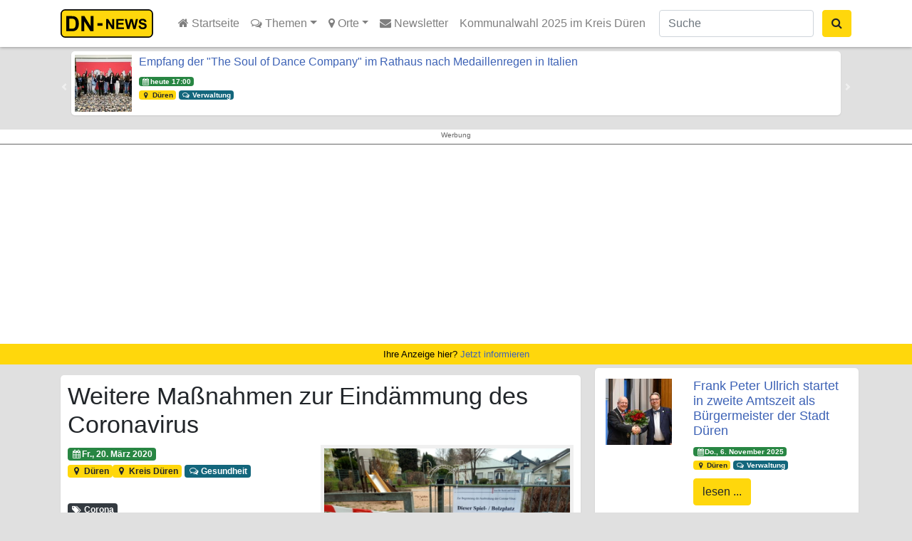

--- FILE ---
content_type: text/html; charset=UTF-8
request_url: https://dn-news.de/dueren/2020/03/20/weitere-massnahmen-zur-eindaemmung-des-coronavirus/
body_size: 29138
content:
<!DOCTYPE html><html lang="de"><head><meta charset="UTF-8"><meta name="viewport" content="width=device-width, initial-scale=1, shrink-to-fit=no"><link rel="search" type="application/opensearchdescription+xml" href="https://dn-news.de/wp-content/themes/understrap-child/search.xml" title="DN-News" /><link rel="alternate" type="application/rss+xml" href="https://dn-news.de/sitemap-news.xml" /><link href="https://mastodon.social/@dn_news" rel="me"><meta name='robots' content='index, follow, max-image-preview:large, max-snippet:-1, max-video-preview:-1' /><style>img:is([sizes="auto" i], [sizes^="auto," i]) { contain-intrinsic-size: 3000px 1500px }</style><link media="all" href="https://dn-news.de/wp-content/cache/autoptimize/css/autoptimize_01ffd9d10a2bd89e61f59f457057e2cf.css" rel="stylesheet"><title>Weitere Maßnahmen zur Eindämmung des Coronavirus &#187; DN-News</title><link rel="canonical" href="https://dn-news.de/dueren/2020/03/20/weitere-massnahmen-zur-eindaemmung-des-coronavirus/" /><meta property="og:locale" content="de_DE" /><meta property="og:type" content="article" /><meta property="og:title" content="Weitere Maßnahmen zur Eindämmung des Coronavirus &#187; DN-News" /><meta property="og:description" content="Bitte beachten: Seit dem 1. April gilt eine aktualisierte Corona-Schutzverordnung. Einige vorherige Meldungen sind damit veraltet. Um die Ausbreitung des Coronavirus zu verhindern, gibt es weitere Einschränkungen des öffentlichen Lebens. Die Stadt Düren hat heute angeordnet, dass Betriebe mit sogenannten körpernahen Dienstleistungen vorübergehend geschlossen werden müssen. Dazu zählen „Friseure, Nagelstudios, Tattoo und Piercing Studios, Kosmetiksalons, [...]Weiterlesen..." /><meta property="og:url" content="https://dn-news.de/dueren/2020/03/20/weitere-massnahmen-zur-eindaemmung-des-coronavirus/" /><meta property="og:site_name" content="DN-News" /><meta property="article:publisher" content="https://www.facebook.com/duerennews.de" /><meta property="article:published_time" content="2020-03-20T17:32:40+00:00" /><meta property="article:modified_time" content="2020-04-03T15:47:22+00:00" /><meta property="og:image" content="https://dn-news.de/wp-content/uploads/2020/03/Wegen-Coronavirus-gesperrter-Spielplatz-scaled.jpg" /><meta property="og:image:width" content="2560" /><meta property="og:image:height" content="1920" /><meta property="og:image:type" content="image/jpeg" /><meta name="author" content="Markus Schnitzler" /><meta name="twitter:card" content="summary_large_image" /><meta name="twitter:creator" content="@DUEREN_NEWS" /><meta name="twitter:site" content="@DUEREN_NEWS" /><meta name="twitter:label1" content="Verfasst von" /><meta name="twitter:data1" content="Markus Schnitzler" /><meta name="twitter:label2" content="Geschätzte Lesezeit" /><meta name="twitter:data2" content="1 Minute" /> <script type="application/ld+json" class="yoast-schema-graph">{"@context":"https://schema.org","@graph":[{"@type":"Article","@id":"https://dn-news.de/dueren/2020/03/20/weitere-massnahmen-zur-eindaemmung-des-coronavirus/#article","isPartOf":{"@id":"https://dn-news.de/dueren/2020/03/20/weitere-massnahmen-zur-eindaemmung-des-coronavirus/"},"author":{"name":"Markus Schnitzler","@id":"https://dn-news.de/#/schema/person/2d4eb7bedb874b82d25870828aa5ef1b"},"headline":"Weitere Maßnahmen zur Eindämmung des Coronavirus","datePublished":"2020-03-20T17:32:40+00:00","dateModified":"2020-04-03T15:47:22+00:00","mainEntityOfPage":{"@id":"https://dn-news.de/dueren/2020/03/20/weitere-massnahmen-zur-eindaemmung-des-coronavirus/"},"wordCount":297,"publisher":{"@id":"https://dn-news.de/#organization"},"image":{"@id":"https://dn-news.de/dueren/2020/03/20/weitere-massnahmen-zur-eindaemmung-des-coronavirus/#primaryimage"},"thumbnailUrl":"https://dn-news.de/wp-content/uploads/2020/03/Wegen-Coronavirus-gesperrter-Spielplatz-scaled.jpg","keywords":["Corona"],"articleSection":["Düren","Gesundheit","Kreis Düren"],"inLanguage":"de"},{"@type":"WebPage","@id":"https://dn-news.de/dueren/2020/03/20/weitere-massnahmen-zur-eindaemmung-des-coronavirus/","url":"https://dn-news.de/dueren/2020/03/20/weitere-massnahmen-zur-eindaemmung-des-coronavirus/","name":"Weitere Maßnahmen zur Eindämmung des Coronavirus &#187; DN-News","isPartOf":{"@id":"https://dn-news.de/#website"},"primaryImageOfPage":{"@id":"https://dn-news.de/dueren/2020/03/20/weitere-massnahmen-zur-eindaemmung-des-coronavirus/#primaryimage"},"image":{"@id":"https://dn-news.de/dueren/2020/03/20/weitere-massnahmen-zur-eindaemmung-des-coronavirus/#primaryimage"},"thumbnailUrl":"https://dn-news.de/wp-content/uploads/2020/03/Wegen-Coronavirus-gesperrter-Spielplatz-scaled.jpg","datePublished":"2020-03-20T17:32:40+00:00","dateModified":"2020-04-03T15:47:22+00:00","breadcrumb":{"@id":"https://dn-news.de/dueren/2020/03/20/weitere-massnahmen-zur-eindaemmung-des-coronavirus/#breadcrumb"},"inLanguage":"de","potentialAction":[{"@type":"ReadAction","target":["https://dn-news.de/dueren/2020/03/20/weitere-massnahmen-zur-eindaemmung-des-coronavirus/"]}]},{"@type":"ImageObject","inLanguage":"de","@id":"https://dn-news.de/dueren/2020/03/20/weitere-massnahmen-zur-eindaemmung-des-coronavirus/#primaryimage","url":"https://dn-news.de/wp-content/uploads/2020/03/Wegen-Coronavirus-gesperrter-Spielplatz-scaled.jpg","contentUrl":"https://dn-news.de/wp-content/uploads/2020/03/Wegen-Coronavirus-gesperrter-Spielplatz-scaled.jpg","width":2560,"height":1920},{"@type":"BreadcrumbList","@id":"https://dn-news.de/dueren/2020/03/20/weitere-massnahmen-zur-eindaemmung-des-coronavirus/#breadcrumb","itemListElement":[{"@type":"ListItem","position":1,"name":"Startseite","item":"https://dn-news.de/"},{"@type":"ListItem","position":2,"name":"Weitere Maßnahmen zur Eindämmung des Coronavirus"}]},{"@type":"WebSite","@id":"https://dn-news.de/#website","url":"https://dn-news.de/","name":"DN-News","description":"Nachrichten aus Düren und Umgebung","publisher":{"@id":"https://dn-news.de/#organization"},"potentialAction":[{"@type":"SearchAction","target":{"@type":"EntryPoint","urlTemplate":"https://dn-news.de/?s={search_term_string}"},"query-input":{"@type":"PropertyValueSpecification","valueRequired":true,"valueName":"search_term_string"}}],"inLanguage":"de"},{"@type":"Organization","@id":"https://dn-news.de/#organization","name":"DN-News","url":"https://dn-news.de/","logo":{"@type":"ImageObject","inLanguage":"de","@id":"https://dn-news.de/#/schema/logo/image/","url":"https://dn-news.de/wp-content/uploads/2018/08/dn-news.png","contentUrl":"https://dn-news.de/wp-content/uploads/2018/08/dn-news.png","width":701,"height":592,"caption":"DN-News"},"image":{"@id":"https://dn-news.de/#/schema/logo/image/"},"sameAs":["https://www.facebook.com/duerennews.de","https://x.com/DUEREN_NEWS","https://www.instagram.com/dueren_news/"]},{"@type":"Person","@id":"https://dn-news.de/#/schema/person/2d4eb7bedb874b82d25870828aa5ef1b","name":"Markus Schnitzler","image":{"@type":"ImageObject","inLanguage":"de","@id":"https://dn-news.de/#/schema/person/image/","url":"https://dn-news.de/wp-content/uploads/2019/09/Profilfoto-Markus-Schnitzler-150x150.jpg","contentUrl":"https://dn-news.de/wp-content/uploads/2019/09/Profilfoto-Markus-Schnitzler-150x150.jpg","caption":"Markus Schnitzler"},"description":"Ich arbeite seit Oktober 2011 bei Frank Reiermann an verschiedenen Projekten. Das Erstellen von Texten und Sammeln von Informationen sind dabei meine zentralen Aufgaben.","url":"https://dn-news.de/author/markus/"}]}</script> <link href='https://stats.reiermann.de' rel='preconnect' /><link href='https://admin.reiermann.de' rel='preconnect' /> <script type="text/javascript" id="wpp-js" src="https://dn-news.de/wp-content/plugins/wordpress-popular-posts/assets/js/wpp.min.js?ver=7.3.6" data-sampling="0" data-sampling-rate="1" data-api-url="https://dn-news.de/wp-json/wordpress-popular-posts" data-post-id="9804" data-token="99a1202b8c" data-lang="0" data-debug="0"></script> <style id='classic-theme-styles-inline-css' type='text/css'>/*! This file is auto-generated */
.wp-block-button__link{color:#fff;background-color:#32373c;border-radius:9999px;box-shadow:none;text-decoration:none;padding:calc(.667em + 2px) calc(1.333em + 2px);font-size:1.125em}.wp-block-file__button{background:#32373c;color:#fff;text-decoration:none}</style><style id='global-styles-inline-css' type='text/css'>:root{--wp--preset--aspect-ratio--square: 1;--wp--preset--aspect-ratio--4-3: 4/3;--wp--preset--aspect-ratio--3-4: 3/4;--wp--preset--aspect-ratio--3-2: 3/2;--wp--preset--aspect-ratio--2-3: 2/3;--wp--preset--aspect-ratio--16-9: 16/9;--wp--preset--aspect-ratio--9-16: 9/16;--wp--preset--color--black: #000000;--wp--preset--color--cyan-bluish-gray: #abb8c3;--wp--preset--color--white: #ffffff;--wp--preset--color--pale-pink: #f78da7;--wp--preset--color--vivid-red: #cf2e2e;--wp--preset--color--luminous-vivid-orange: #ff6900;--wp--preset--color--luminous-vivid-amber: #fcb900;--wp--preset--color--light-green-cyan: #7bdcb5;--wp--preset--color--vivid-green-cyan: #00d084;--wp--preset--color--pale-cyan-blue: #8ed1fc;--wp--preset--color--vivid-cyan-blue: #0693e3;--wp--preset--color--vivid-purple: #9b51e0;--wp--preset--gradient--vivid-cyan-blue-to-vivid-purple: linear-gradient(135deg,rgba(6,147,227,1) 0%,rgb(155,81,224) 100%);--wp--preset--gradient--light-green-cyan-to-vivid-green-cyan: linear-gradient(135deg,rgb(122,220,180) 0%,rgb(0,208,130) 100%);--wp--preset--gradient--luminous-vivid-amber-to-luminous-vivid-orange: linear-gradient(135deg,rgba(252,185,0,1) 0%,rgba(255,105,0,1) 100%);--wp--preset--gradient--luminous-vivid-orange-to-vivid-red: linear-gradient(135deg,rgba(255,105,0,1) 0%,rgb(207,46,46) 100%);--wp--preset--gradient--very-light-gray-to-cyan-bluish-gray: linear-gradient(135deg,rgb(238,238,238) 0%,rgb(169,184,195) 100%);--wp--preset--gradient--cool-to-warm-spectrum: linear-gradient(135deg,rgb(74,234,220) 0%,rgb(151,120,209) 20%,rgb(207,42,186) 40%,rgb(238,44,130) 60%,rgb(251,105,98) 80%,rgb(254,248,76) 100%);--wp--preset--gradient--blush-light-purple: linear-gradient(135deg,rgb(255,206,236) 0%,rgb(152,150,240) 100%);--wp--preset--gradient--blush-bordeaux: linear-gradient(135deg,rgb(254,205,165) 0%,rgb(254,45,45) 50%,rgb(107,0,62) 100%);--wp--preset--gradient--luminous-dusk: linear-gradient(135deg,rgb(255,203,112) 0%,rgb(199,81,192) 50%,rgb(65,88,208) 100%);--wp--preset--gradient--pale-ocean: linear-gradient(135deg,rgb(255,245,203) 0%,rgb(182,227,212) 50%,rgb(51,167,181) 100%);--wp--preset--gradient--electric-grass: linear-gradient(135deg,rgb(202,248,128) 0%,rgb(113,206,126) 100%);--wp--preset--gradient--midnight: linear-gradient(135deg,rgb(2,3,129) 0%,rgb(40,116,252) 100%);--wp--preset--font-size--small: 13px;--wp--preset--font-size--medium: 20px;--wp--preset--font-size--large: 36px;--wp--preset--font-size--x-large: 42px;--wp--preset--spacing--20: 0.44rem;--wp--preset--spacing--30: 0.67rem;--wp--preset--spacing--40: 1rem;--wp--preset--spacing--50: 1.5rem;--wp--preset--spacing--60: 2.25rem;--wp--preset--spacing--70: 3.38rem;--wp--preset--spacing--80: 5.06rem;--wp--preset--shadow--natural: 6px 6px 9px rgba(0, 0, 0, 0.2);--wp--preset--shadow--deep: 12px 12px 50px rgba(0, 0, 0, 0.4);--wp--preset--shadow--sharp: 6px 6px 0px rgba(0, 0, 0, 0.2);--wp--preset--shadow--outlined: 6px 6px 0px -3px rgba(255, 255, 255, 1), 6px 6px rgba(0, 0, 0, 1);--wp--preset--shadow--crisp: 6px 6px 0px rgba(0, 0, 0, 1);}:where(.is-layout-flex){gap: 0.5em;}:where(.is-layout-grid){gap: 0.5em;}body .is-layout-flex{display: flex;}.is-layout-flex{flex-wrap: wrap;align-items: center;}.is-layout-flex > :is(*, div){margin: 0;}body .is-layout-grid{display: grid;}.is-layout-grid > :is(*, div){margin: 0;}:where(.wp-block-columns.is-layout-flex){gap: 2em;}:where(.wp-block-columns.is-layout-grid){gap: 2em;}:where(.wp-block-post-template.is-layout-flex){gap: 1.25em;}:where(.wp-block-post-template.is-layout-grid){gap: 1.25em;}.has-black-color{color: var(--wp--preset--color--black) !important;}.has-cyan-bluish-gray-color{color: var(--wp--preset--color--cyan-bluish-gray) !important;}.has-white-color{color: var(--wp--preset--color--white) !important;}.has-pale-pink-color{color: var(--wp--preset--color--pale-pink) !important;}.has-vivid-red-color{color: var(--wp--preset--color--vivid-red) !important;}.has-luminous-vivid-orange-color{color: var(--wp--preset--color--luminous-vivid-orange) !important;}.has-luminous-vivid-amber-color{color: var(--wp--preset--color--luminous-vivid-amber) !important;}.has-light-green-cyan-color{color: var(--wp--preset--color--light-green-cyan) !important;}.has-vivid-green-cyan-color{color: var(--wp--preset--color--vivid-green-cyan) !important;}.has-pale-cyan-blue-color{color: var(--wp--preset--color--pale-cyan-blue) !important;}.has-vivid-cyan-blue-color{color: var(--wp--preset--color--vivid-cyan-blue) !important;}.has-vivid-purple-color{color: var(--wp--preset--color--vivid-purple) !important;}.has-black-background-color{background-color: var(--wp--preset--color--black) !important;}.has-cyan-bluish-gray-background-color{background-color: var(--wp--preset--color--cyan-bluish-gray) !important;}.has-white-background-color{background-color: var(--wp--preset--color--white) !important;}.has-pale-pink-background-color{background-color: var(--wp--preset--color--pale-pink) !important;}.has-vivid-red-background-color{background-color: var(--wp--preset--color--vivid-red) !important;}.has-luminous-vivid-orange-background-color{background-color: var(--wp--preset--color--luminous-vivid-orange) !important;}.has-luminous-vivid-amber-background-color{background-color: var(--wp--preset--color--luminous-vivid-amber) !important;}.has-light-green-cyan-background-color{background-color: var(--wp--preset--color--light-green-cyan) !important;}.has-vivid-green-cyan-background-color{background-color: var(--wp--preset--color--vivid-green-cyan) !important;}.has-pale-cyan-blue-background-color{background-color: var(--wp--preset--color--pale-cyan-blue) !important;}.has-vivid-cyan-blue-background-color{background-color: var(--wp--preset--color--vivid-cyan-blue) !important;}.has-vivid-purple-background-color{background-color: var(--wp--preset--color--vivid-purple) !important;}.has-black-border-color{border-color: var(--wp--preset--color--black) !important;}.has-cyan-bluish-gray-border-color{border-color: var(--wp--preset--color--cyan-bluish-gray) !important;}.has-white-border-color{border-color: var(--wp--preset--color--white) !important;}.has-pale-pink-border-color{border-color: var(--wp--preset--color--pale-pink) !important;}.has-vivid-red-border-color{border-color: var(--wp--preset--color--vivid-red) !important;}.has-luminous-vivid-orange-border-color{border-color: var(--wp--preset--color--luminous-vivid-orange) !important;}.has-luminous-vivid-amber-border-color{border-color: var(--wp--preset--color--luminous-vivid-amber) !important;}.has-light-green-cyan-border-color{border-color: var(--wp--preset--color--light-green-cyan) !important;}.has-vivid-green-cyan-border-color{border-color: var(--wp--preset--color--vivid-green-cyan) !important;}.has-pale-cyan-blue-border-color{border-color: var(--wp--preset--color--pale-cyan-blue) !important;}.has-vivid-cyan-blue-border-color{border-color: var(--wp--preset--color--vivid-cyan-blue) !important;}.has-vivid-purple-border-color{border-color: var(--wp--preset--color--vivid-purple) !important;}.has-vivid-cyan-blue-to-vivid-purple-gradient-background{background: var(--wp--preset--gradient--vivid-cyan-blue-to-vivid-purple) !important;}.has-light-green-cyan-to-vivid-green-cyan-gradient-background{background: var(--wp--preset--gradient--light-green-cyan-to-vivid-green-cyan) !important;}.has-luminous-vivid-amber-to-luminous-vivid-orange-gradient-background{background: var(--wp--preset--gradient--luminous-vivid-amber-to-luminous-vivid-orange) !important;}.has-luminous-vivid-orange-to-vivid-red-gradient-background{background: var(--wp--preset--gradient--luminous-vivid-orange-to-vivid-red) !important;}.has-very-light-gray-to-cyan-bluish-gray-gradient-background{background: var(--wp--preset--gradient--very-light-gray-to-cyan-bluish-gray) !important;}.has-cool-to-warm-spectrum-gradient-background{background: var(--wp--preset--gradient--cool-to-warm-spectrum) !important;}.has-blush-light-purple-gradient-background{background: var(--wp--preset--gradient--blush-light-purple) !important;}.has-blush-bordeaux-gradient-background{background: var(--wp--preset--gradient--blush-bordeaux) !important;}.has-luminous-dusk-gradient-background{background: var(--wp--preset--gradient--luminous-dusk) !important;}.has-pale-ocean-gradient-background{background: var(--wp--preset--gradient--pale-ocean) !important;}.has-electric-grass-gradient-background{background: var(--wp--preset--gradient--electric-grass) !important;}.has-midnight-gradient-background{background: var(--wp--preset--gradient--midnight) !important;}.has-small-font-size{font-size: var(--wp--preset--font-size--small) !important;}.has-medium-font-size{font-size: var(--wp--preset--font-size--medium) !important;}.has-large-font-size{font-size: var(--wp--preset--font-size--large) !important;}.has-x-large-font-size{font-size: var(--wp--preset--font-size--x-large) !important;}
:where(.wp-block-post-template.is-layout-flex){gap: 1.25em;}:where(.wp-block-post-template.is-layout-grid){gap: 1.25em;}
:where(.wp-block-columns.is-layout-flex){gap: 2em;}:where(.wp-block-columns.is-layout-grid){gap: 2em;}
:root :where(.wp-block-pullquote){font-size: 1.5em;line-height: 1.6;}</style><style id='__EPYT__style-inline-css' type='text/css'>.epyt-gallery-thumb {
                        width: 33.333%;
                }</style> <script type="text/javascript" src="https://dn-news.de/wp-includes/js/jquery/jquery.min.js" id="jquery-core-js"></script> <script type="text/javascript" id="__ytprefs__-js-extra">var _EPYT_ = {"ajaxurl":"https:\/\/dn-news.de\/wp-admin\/admin-ajax.php","security":"5a85d98c28","gallery_scrolloffset":"20","eppathtoscripts":"https:\/\/dn-news.de\/wp-content\/plugins\/youtube-embed-plus\/scripts\/","eppath":"https:\/\/dn-news.de\/wp-content\/plugins\/youtube-embed-plus\/","epresponsiveselector":"[\"iframe.__youtube_prefs__\",\"iframe[src*='youtube.com']\",\"iframe[src*='youtube-nocookie.com']\",\"iframe[data-ep-src*='youtube.com']\",\"iframe[data-ep-src*='youtube-nocookie.com']\",\"iframe[data-ep-gallerysrc*='youtube.com']\"]","epdovol":"1","version":"14.2.3","evselector":"iframe.__youtube_prefs__[src], iframe[src*=\"youtube.com\/embed\/\"], iframe[src*=\"youtube-nocookie.com\/embed\/\"]","ajax_compat":"","maxres_facade":"eager","ytapi_load":"light","pause_others":"","stopMobileBuffer":"1","facade_mode":"1","not_live_on_channel":""};</script> <link rel="https://api.w.org/" href="https://dn-news.de/wp-json/" /><link rel="alternate" title="JSON" type="application/json" href="https://dn-news.de/wp-json/wp/v2/posts/9804" /><link rel="EditURI" type="application/rsd+xml" title="RSD" href="https://dn-news.de/xmlrpc.php?rsd" /><meta name="generator" content="WordPress 6.8.3" /><link rel='shortlink' href='https://dn-news.de/?p=9804' /><link rel="alternate" title="oEmbed (JSON)" type="application/json+oembed" href="https://dn-news.de/wp-json/oembed/1.0/embed?url=https%3A%2F%2Fdn-news.de%2Fdueren%2F2020%2F03%2F20%2Fweitere-massnahmen-zur-eindaemmung-des-coronavirus%2F" /><link rel="alternate" title="oEmbed (XML)" type="text/xml+oembed" href="https://dn-news.de/wp-json/oembed/1.0/embed?url=https%3A%2F%2Fdn-news.de%2Fdueren%2F2020%2F03%2F20%2Fweitere-massnahmen-zur-eindaemmung-des-coronavirus%2F&#038;format=xml" /><style id="wpp-loading-animation-styles">@-webkit-keyframes bgslide{from{background-position-x:0}to{background-position-x:-200%}}@keyframes bgslide{from{background-position-x:0}to{background-position-x:-200%}}.wpp-widget-block-placeholder,.wpp-shortcode-placeholder{margin:0 auto;width:60px;height:3px;background:#dd3737;background:linear-gradient(90deg,#dd3737 0%,#571313 10%,#dd3737 100%);background-size:200% auto;border-radius:3px;-webkit-animation:bgslide 1s infinite linear;animation:bgslide 1s infinite linear}</style><meta property="og:image" content="https://dn-news.de/wp-content/uploads/2020/03/Wegen-Coronavirus-gesperrter-Spielplatz-scaled.jpg" /><meta name="mobile-web-app-capable" content="yes"><meta name="apple-mobile-web-app-capable" content="yes"><meta name="apple-mobile-web-app-title" content="DN-News - Nachrichten aus Düren und Umgebung"><link rel="amphtml" href="https://dn-news.de/dueren/2020/03/20/weitere-massnahmen-zur-eindaemmung-des-coronavirus/?amp=1"><link rel="icon" href="https://dn-news.de/wp-content/uploads/2018/08/cropped-dn-news-block-32x32.png" sizes="32x32" /><link rel="icon" href="https://dn-news.de/wp-content/uploads/2018/08/cropped-dn-news-block-192x192.png" sizes="192x192" /><link rel="apple-touch-icon" href="https://dn-news.de/wp-content/uploads/2018/08/cropped-dn-news-block-180x180.png" /><meta name="msapplication-TileImage" content="https://dn-news.de/wp-content/uploads/2018/08/cropped-dn-news-block-270x270.png" /></head><body class="wp-singular post-template-default single single-post postid-9804 single-format-standard wp-custom-logo wp-theme-understrap wp-child-theme-understrap-child group-blog"><div class="hfeed site" id="page"><div id="wrapper-navbar" itemscope itemtype="http://schema.org/WebSite"> <a class="skip-link sr-only sr-only-focusable" href="#content">Zum Inhalt springen</a><nav class="navbar navbar-expand-md navbar-light bg-white fixed-top"><div class="container" > <a class="navbar-brand" rel="home" href="https://dn-news.de/" title="DN-News" itemprop="url"> <svg xmlns="http://www.w3.org/2000/svg" xml:space="preserve"
 style="height:40px; width:auto;shape-rendering:geometricPrecision; text-rendering:geometricPrecision; image-rendering:optimizeQuality; fill-rule:evenodd; clip-rule:evenodd"
 viewBox="0 0 12739 3618"
 > <defs><style type="text/css">.str0 {stroke:black;stroke-width:158.276}
                                .fil0 {fill:#FFD70C}
                                .fil1 {fill:black;fill-rule:nonzero}</style></defs> <rect class="fil0 str0" x="79" y="79" width="11580" height="3460" rx="503" ry="503"/> <path class="fil1" d="M711 870l708 0c159,0 281,12 365,37 113,33 209,92 289,177 80,84 142,188 184,310 42,123 63,274 63,454 0,158 -20,294 -59,408 -48,139 -116,252 -205,339 -67,66 -158,117 -272,153 -85,27 -200,41 -343,41l-729 0 0 -1919zm387 325l0 1270 289 0c108,0 186,-6 235,-18 63,-16 115,-42 156,-80 42,-38 75,-100 101,-185 26,-86 39,-203 39,-352 0,-148 -13,-262 -39,-341 -26,-80 -63,-142 -110,-186 -47,-45 -107,-75 -180,-90 -54,-13 -160,-18 -318,-18l-174 0z"/> <polygon id="1" class="fil1" points="2651,2789 2651,870 3028,870 3814,2152 3814,870 4174,870 4174,2789 3785,2789 3011,1538 3011,2789 "/> <polygon class="fil1" points="5781,2515 5781,1236 6033,1236 6556,2090 6556,1236 6796,1236 6796,2515 6537,2515 6021,1681 6021,2515 "/> <polygon id="1" class="fil1" points="7069,2515 7069,1236 8017,1236 8017,1453 7327,1453 7327,1736 7969,1736 7969,1952 7327,1952 7327,2300 8042,2300 8042,2515 "/> <polygon id="12" class="fil1" points="8442,2515 8137,1236 8401,1236 8594,2115 8828,1236 9135,1236 9359,2130 9555,1236 9815,1236 9505,2515 9231,2515 8976,1559 8722,2515 "/> <path id="123" class="fil1" d="M9882 2099l251 -25c15,85 46,147 92,186 46,39 108,59 187,59 83,0 146,-18 188,-53 42,-35 63,-76 63,-123 0,-30 -9,-56 -27,-77 -18,-21 -49,-40 -93,-55 -30,-11 -99,-29 -207,-56 -138,-34 -236,-77 -291,-127 -79,-70 -118,-156 -118,-257 0,-65 18,-126 55,-183 37,-57 90,-100 160,-130 70,-29 153,-44 252,-44 161,0 281,35 363,105 81,71 124,164 128,282l-258 11c-11,-66 -35,-113 -71,-142 -36,-29 -91,-43 -163,-43 -75,0 -134,15 -176,46 -27,20 -41,46 -41,79 0,30 13,56 38,78 32,27 112,56 237,85 126,30 219,60 279,92 60,32 107,75 141,130 34,55 51,123 51,204 0,73 -20,142 -61,206 -41,64 -98,112 -173,143 -74,31 -167,47 -278,47 -162,0 -286,-37 -373,-112 -87,-75 -138,-184 -155,-327z"/> <polygon class="fil1" points="4677,2096 4677,1769 5319,1769 5319,2096 "/> </svg> </a><div class="nav-item dropdown d-xl-none d-lg-none position-static"> <a class="nav-link dropdown-toggle btn btn-secondary" href="#" id="navbarDropdownSearch" role="button" data-toggle="dropdown" aria-haspopup="true" aria-expanded="false" title="Suche ausklappen"> <i class="fa fa-search"></i> </a><div class="dropdown-menu w-100" aria-labelledby="navbarDropdownSearch"><form class="form-inline d-md-block d-sm-block " action="/"><div class="input-group"> <input name="s" class="form-control mr-sm-2" type="search" placeholder="Suche" aria-label="Suche"> <span class="input-goup-append"> <button class="btn btn-secondary " type="submit"><i class="fa fa-search"></i> Suchen</button> </span></div></form></div></div> <button class="navbar-toggler collapsed" type="button" data-toggle="offcanvas" aria-controls="navbarNavDropdown" aria-expanded="false" aria-label="Toggle navigation"> <span> </span> <span> </span> <span> </span> </button><div id="navbarNavDropdown" class="navbar-collapse offcanvas-collapse"><ul id="main-menu" class="navbar-nav mr-auto"><li itemscope="itemscope" itemtype="https://www.schema.org/SiteNavigationElement" id="menu-item-100" class="menu-item menu-item-type-custom menu-item-object-custom menu-item-100 nav-item"><a title=" Startseite" href="/" class="nav-link"><i class="fa fa-home" aria-hidden="true"></i> Startseite</a></li><li itemscope="itemscope" itemtype="https://www.schema.org/SiteNavigationElement" id="menu-item-67" class="menu-item menu-item-type-taxonomy menu-item-object-category current-post-ancestor menu-item-has-children dropdown menu-item-67 nav-item"><a title="  Themen" href="#" data-toggle="dropdown" aria-haspopup="true" aria-expanded="false" class="dropdown-toggle nav-link" id="menu-item-dropdown-67"><i class="fa fa-comments-o" aria-hidden="true"></i> Themen</a><ul class="dropdown-menu" aria-labelledby="menu-item-dropdown-67" role="menu"><li itemscope="itemscope" itemtype="https://www.schema.org/SiteNavigationElement" id="menu-item-124" class="menu-item menu-item-type-taxonomy menu-item-object-category menu-item-124 nav-item"><a title="Bildung" href="https://dn-news.de/rubrik/themen/bildung/" class="dropdown-item">Bildung</a></li><li itemscope="itemscope" itemtype="https://www.schema.org/SiteNavigationElement" id="menu-item-2205" class="menu-item menu-item-type-taxonomy menu-item-object-category menu-item-2205 nav-item"><a title="Feuerwehr" href="https://dn-news.de/rubrik/themen/blaulicht/feuerwehr/" class="dropdown-item">Feuerwehr</a></li><li itemscope="itemscope" itemtype="https://www.schema.org/SiteNavigationElement" id="menu-item-2208" class="menu-item menu-item-type-taxonomy menu-item-object-category current-post-ancestor current-menu-parent current-post-parent active menu-item-2208 nav-item"><a title="Gesundheit" href="https://dn-news.de/rubrik/themen/gesundheit/" class="dropdown-item">Gesundheit</a></li><li itemscope="itemscope" itemtype="https://www.schema.org/SiteNavigationElement" id="menu-item-2209" class="menu-item menu-item-type-taxonomy menu-item-object-category menu-item-2209 nav-item"><a title="Jugend" href="https://dn-news.de/rubrik/themen/jugend/" class="dropdown-item">Jugend</a></li><li itemscope="itemscope" itemtype="https://www.schema.org/SiteNavigationElement" id="menu-item-2210" class="menu-item menu-item-type-taxonomy menu-item-object-category menu-item-2210 nav-item"><a title="Karneval" href="https://dn-news.de/rubrik/themen/karneval/" class="dropdown-item">Karneval</a></li><li itemscope="itemscope" itemtype="https://www.schema.org/SiteNavigationElement" id="menu-item-2206" class="menu-item menu-item-type-taxonomy menu-item-object-category menu-item-2206 nav-item"><a title="Katastrophenschutz" href="https://dn-news.de/rubrik/themen/blaulicht/katastrophenschutz/" class="dropdown-item">Katastrophenschutz</a></li><li itemscope="itemscope" itemtype="https://www.schema.org/SiteNavigationElement" id="menu-item-2211" class="menu-item menu-item-type-taxonomy menu-item-object-category menu-item-2211 nav-item"><a title="Kinder" href="https://dn-news.de/rubrik/themen/kinder/" class="dropdown-item">Kinder</a></li><li itemscope="itemscope" itemtype="https://www.schema.org/SiteNavigationElement" id="menu-item-116" class="menu-item menu-item-type-taxonomy menu-item-object-category menu-item-116 nav-item"><a title="Kultur" href="https://dn-news.de/rubrik/themen/kultur/" class="dropdown-item">Kultur</a></li><li itemscope="itemscope" itemtype="https://www.schema.org/SiteNavigationElement" id="menu-item-120" class="menu-item menu-item-type-taxonomy menu-item-object-category menu-item-120 nav-item"><a title="Politik" href="https://dn-news.de/rubrik/themen/politik/" class="dropdown-item">Politik</a></li><li itemscope="itemscope" itemtype="https://www.schema.org/SiteNavigationElement" id="menu-item-2207" class="menu-item menu-item-type-taxonomy menu-item-object-category menu-item-2207 nav-item"><a title="Polizei" href="https://dn-news.de/rubrik/themen/blaulicht/polizei/" class="dropdown-item">Polizei</a></li><li itemscope="itemscope" itemtype="https://www.schema.org/SiteNavigationElement" id="menu-item-121" class="menu-item menu-item-type-taxonomy menu-item-object-category menu-item-121 nav-item"><a title="Shopping" href="https://dn-news.de/rubrik/themen/shopping/" class="dropdown-item">Shopping</a></li><li itemscope="itemscope" itemtype="https://www.schema.org/SiteNavigationElement" id="menu-item-119" class="menu-item menu-item-type-taxonomy menu-item-object-category menu-item-119 nav-item"><a title="Sport" href="https://dn-news.de/rubrik/themen/sport/" class="dropdown-item">Sport</a></li><li itemscope="itemscope" itemtype="https://www.schema.org/SiteNavigationElement" id="menu-item-127" class="menu-item menu-item-type-taxonomy menu-item-object-category menu-item-127 nav-item"><a title="Tourismus" href="https://dn-news.de/rubrik/themen/tourismus/" class="dropdown-item">Tourismus</a></li><li itemscope="itemscope" itemtype="https://www.schema.org/SiteNavigationElement" id="menu-item-115" class="menu-item menu-item-type-taxonomy menu-item-object-category menu-item-115 nav-item"><a title="Veranstaltungen" href="https://dn-news.de/rubrik/themen/veranstaltungen/" class="dropdown-item">Veranstaltungen</a></li><li itemscope="itemscope" itemtype="https://www.schema.org/SiteNavigationElement" id="menu-item-126" class="menu-item menu-item-type-taxonomy menu-item-object-category menu-item-126 nav-item"><a title="Verbände" href="https://dn-news.de/rubrik/themen/verbaende/" class="dropdown-item">Verbände</a></li><li itemscope="itemscope" itemtype="https://www.schema.org/SiteNavigationElement" id="menu-item-2212" class="menu-item menu-item-type-taxonomy menu-item-object-category menu-item-2212 nav-item"><a title="Vereinsleben" href="https://dn-news.de/rubrik/themen/vereinsleben/" class="dropdown-item">Vereinsleben</a></li><li itemscope="itemscope" itemtype="https://www.schema.org/SiteNavigationElement" id="menu-item-118" class="menu-item menu-item-type-taxonomy menu-item-object-category menu-item-118 nav-item"><a title="Verkehr" href="https://dn-news.de/rubrik/themen/verkehr/" class="dropdown-item">Verkehr</a></li><li itemscope="itemscope" itemtype="https://www.schema.org/SiteNavigationElement" id="menu-item-2213" class="menu-item menu-item-type-taxonomy menu-item-object-category menu-item-2213 nav-item"><a title="Weihnachten" href="https://dn-news.de/rubrik/themen/weihnachten/" class="dropdown-item">Weihnachten</a></li><li itemscope="itemscope" itemtype="https://www.schema.org/SiteNavigationElement" id="menu-item-2214" class="menu-item menu-item-type-taxonomy menu-item-object-category menu-item-2214 nav-item"><a title="Wirtschaft" href="https://dn-news.de/rubrik/themen/wirtschaft/" class="dropdown-item">Wirtschaft</a></li></ul></li><li itemscope="itemscope" itemtype="https://www.schema.org/SiteNavigationElement" id="menu-item-340" class="menu-item menu-item-type-taxonomy menu-item-object-category menu-item-has-children dropdown menu-item-340 nav-item"><a title=" Orte" href="#" data-toggle="dropdown" aria-haspopup="true" aria-expanded="false" class="dropdown-toggle nav-link" id="menu-item-dropdown-340"><i class="fa fa-map-marker" aria-hidden="true"></i> Orte</a><ul class="dropdown-menu" aria-labelledby="menu-item-dropdown-340" role="menu"><li itemscope="itemscope" itemtype="https://www.schema.org/SiteNavigationElement" id="menu-item-114" class="menu-item menu-item-type-taxonomy menu-item-object-category current-post-ancestor current-menu-parent current-post-parent active menu-item-114 nav-item"><a title="Kreis Düren" href="https://dn-news.de/rubrik/dueren-kreis/" class="dropdown-item">Kreis Düren</a></li><li itemscope="itemscope" itemtype="https://www.schema.org/SiteNavigationElement" id="menu-item-110" class="menu-item menu-item-type-taxonomy menu-item-object-category menu-item-110 nav-item"><a title="Aldenhoven" href="https://dn-news.de/rubrik/aldenhoven/" class="dropdown-item">Aldenhoven</a></li><li itemscope="itemscope" itemtype="https://www.schema.org/SiteNavigationElement" id="menu-item-70" class="menu-item menu-item-type-taxonomy menu-item-object-category current-post-ancestor current-menu-parent current-post-parent active menu-item-70 nav-item"><a title="Düren" href="https://dn-news.de/rubrik/dueren/" class="dropdown-item">Düren</a></li><li itemscope="itemscope" itemtype="https://www.schema.org/SiteNavigationElement" id="menu-item-113" class="menu-item menu-item-type-taxonomy menu-item-object-category menu-item-113 nav-item"><a title="Heimbach" href="https://dn-news.de/rubrik/heimbach/" class="dropdown-item">Heimbach</a></li><li itemscope="itemscope" itemtype="https://www.schema.org/SiteNavigationElement" id="menu-item-109" class="menu-item menu-item-type-taxonomy menu-item-object-category menu-item-109 nav-item"><a title="Hürtgenwald" href="https://dn-news.de/rubrik/huertgenwald/" class="dropdown-item">Hürtgenwald</a></li><li itemscope="itemscope" itemtype="https://www.schema.org/SiteNavigationElement" id="menu-item-108" class="menu-item menu-item-type-taxonomy menu-item-object-category menu-item-108 nav-item"><a title="Inden" href="https://dn-news.de/rubrik/inden/" class="dropdown-item">Inden</a></li><li itemscope="itemscope" itemtype="https://www.schema.org/SiteNavigationElement" id="menu-item-112" class="menu-item menu-item-type-taxonomy menu-item-object-category menu-item-112 nav-item"><a title="Jülich" href="https://dn-news.de/rubrik/juelich/" class="dropdown-item">Jülich</a></li><li itemscope="itemscope" itemtype="https://www.schema.org/SiteNavigationElement" id="menu-item-107" class="menu-item menu-item-type-taxonomy menu-item-object-category menu-item-107 nav-item"><a title="Kreuzau" href="https://dn-news.de/rubrik/kreuzau/" class="dropdown-item">Kreuzau</a></li><li itemscope="itemscope" itemtype="https://www.schema.org/SiteNavigationElement" id="menu-item-242" class="menu-item menu-item-type-taxonomy menu-item-object-category menu-item-242 nav-item"><a title="Langerwehe" href="https://dn-news.de/rubrik/langerwehe/" class="dropdown-item">Langerwehe</a></li><li itemscope="itemscope" itemtype="https://www.schema.org/SiteNavigationElement" id="menu-item-111" class="menu-item menu-item-type-taxonomy menu-item-object-category menu-item-111 nav-item"><a title="Linnich" href="https://dn-news.de/rubrik/linnich/" class="dropdown-item">Linnich</a></li><li itemscope="itemscope" itemtype="https://www.schema.org/SiteNavigationElement" id="menu-item-106" class="menu-item menu-item-type-taxonomy menu-item-object-category menu-item-106 nav-item"><a title="Merzenich" href="https://dn-news.de/rubrik/merzenich/" class="dropdown-item">Merzenich</a></li><li itemscope="itemscope" itemtype="https://www.schema.org/SiteNavigationElement" id="menu-item-243" class="menu-item menu-item-type-taxonomy menu-item-object-category menu-item-243 nav-item"><a title="Nideggen" href="https://dn-news.de/rubrik/nideggen/" class="dropdown-item">Nideggen</a></li><li itemscope="itemscope" itemtype="https://www.schema.org/SiteNavigationElement" id="menu-item-105" class="menu-item menu-item-type-taxonomy menu-item-object-category menu-item-105 nav-item"><a title="Niederzier" href="https://dn-news.de/rubrik/niederzier/" class="dropdown-item">Niederzier</a></li><li itemscope="itemscope" itemtype="https://www.schema.org/SiteNavigationElement" id="menu-item-104" class="menu-item menu-item-type-taxonomy menu-item-object-category menu-item-104 nav-item"><a title="Nörvenich" href="https://dn-news.de/rubrik/noervenich/" class="dropdown-item">Nörvenich</a></li><li itemscope="itemscope" itemtype="https://www.schema.org/SiteNavigationElement" id="menu-item-103" class="menu-item menu-item-type-taxonomy menu-item-object-category menu-item-103 nav-item"><a title="Titz" href="https://dn-news.de/rubrik/titz/" class="dropdown-item">Titz</a></li><li itemscope="itemscope" itemtype="https://www.schema.org/SiteNavigationElement" id="menu-item-102" class="menu-item menu-item-type-taxonomy menu-item-object-category menu-item-102 nav-item"><a title="Vettweiß" href="https://dn-news.de/rubrik/vettweiss/" class="dropdown-item">Vettweiß</a></li></ul></li><li itemscope="itemscope" itemtype="https://www.schema.org/SiteNavigationElement" id="menu-item-295" class="menu-item menu-item-type-custom menu-item-object-custom menu-item-295 nav-item"><a title=" Newsletter" href="https://mein.dn-news.de/newsletter?source=menubar" class="nav-link"><i class="fa fa-envelope" aria-hidden="true"></i> Newsletter</a></li><li itemscope="itemscope" itemtype="https://www.schema.org/SiteNavigationElement" id="menu-item-47670" class="menu-item menu-item-type-post_type menu-item-object-page menu-item-47670 nav-item"><a title="Kommunalwahl 2025 im Kreis Düren" href="https://dn-news.de/kommunalwahl-2025-im-kreis-dueren/" class="nav-link">Kommunalwahl 2025 im Kreis Düren</a></li></ul></div><form class="form-inline d-none d-lg-inline" action="/"> <input name="s" class="form-control mr-sm-2" type="search" placeholder="Suche" aria-label="Suche"> <button class="btn btn-secondary my-2 my-md-0" type="submit"><i class="fa fa-search"></i> </button></form></div></nav></div></div><div class="container d-print-none newsSliderContainer"><div class="row"><div class="col-12 mt-3" ><div id="newsSlider" class="carousel slide carousel-fade" data-ride="carousel"><div class="carousel-inner "><div class="carousel-item active" id="carousel49948"><div class="col post-level-3"><div class="row white" style="height:90px; overflow:hidden;"><div class="col-12"><a href="https://dn-news.de/dueren/2026/01/20/empfang-der-the-soul-of-dance-company-im-rathaus-nach-medaillenregen-in-italien/" title="Empfang der &quot;The Soul of Dance Company&quot; im Rathaus nach Medaillenregen in Italien"><img src="https://dn-news.de/wp-content/uploads/2026/01/Stadt_Dueren-dueren-empfang-der-the-soul-of-dance-company-im-rathaus-nach-medaillenregen-in-italien-150x150.jpg" style="max-height:80px; width:auto; float:left;padding-right:10px;" /></a><h2><a href="https://dn-news.de/dueren/2026/01/20/empfang-der-the-soul-of-dance-company-im-rathaus-nach-medaillenregen-in-italien/" title="Empfang der &quot;The Soul of Dance Company&quot; im Rathaus nach Medaillenregen in Italien">Empfang der "The Soul of Dance Company" im Rathaus nach Medaillenregen in Italien</a></h2><div class="infoblock"><span class="post-time" ><span class="nowrap"><time class="entry-date published" datetime="2026-01-20T17:00:16+01:00"><a href="/2026/01/20/" class="badge badge-success" title="heute 17:00"><i class="fa fa-calendar fa-fw" aria-hidden="true"></i>heute 17:00</a></time></span></span><span class="post-places"><a class="badge badge-secondary" href="https://dn-news.de/rubrik/dueren/" title="D&uuml;ren"><i class="fa fa-map-marker fa-fw" aria-hidden="true"></i> Düren</a></span> <span class="post-topics"><a href="https://dn-news.de/rubrik/themen/verwaltung/" class="badge badge-info" title="Verwaltung"><i class="fa fa-comments-o fa-fw" aria-hidden="true"></i> Verwaltung</a> </span></div></div></div></div></div><div class="carousel-item " id="carousel49945"><div class="col post-level-3"><div class="row white" style="height:90px; overflow:hidden;"><div class="col-12"><a href="https://dn-news.de/dueren/2026/01/20/frisches-trinkwasser-fuer-duerens-kitas-stadtwerke-dueren-uebergeben-sprudler-an-das-jugendamt/" title="Frisches Trinkwasser für Dürens Kitas: Stadtwerke Düren übergeben Sprudler an das Jugendamt"><img src="https://dn-news.de/wp-content/uploads/2026/01/Stadt_Dueren-dueren-frisches-trinkwasser-fur-durens-kitas-stadtwerke-duren-ubergeben-sprudler-an-das-150x150.jpg" style="max-height:80px; width:auto; float:left;padding-right:10px;" /></a><h2><a href="https://dn-news.de/dueren/2026/01/20/frisches-trinkwasser-fuer-duerens-kitas-stadtwerke-dueren-uebergeben-sprudler-an-das-jugendamt/" title="Frisches Trinkwasser für Dürens Kitas: Stadtwerke Düren übergeben Sprudler an das Jugendamt">Frisches Trinkwasser für Dürens Kitas: Stadtwerke Düren übergeben Sprudler an das Jugendamt</a></h2><div class="infoblock"><span class="post-time" ><span class="nowrap"><time class="entry-date published" datetime="2026-01-20T15:30:02+01:00"><a href="/2026/01/20/" class="badge badge-success" title="heute 15:30"><i class="fa fa-calendar fa-fw" aria-hidden="true"></i>heute 15:30</a></time></span></span><span class="post-places"><a class="badge badge-secondary" href="https://dn-news.de/rubrik/dueren/" title="D&uuml;ren"><i class="fa fa-map-marker fa-fw" aria-hidden="true"></i> Düren</a></span> <span class="post-topics"><a href="https://dn-news.de/rubrik/themen/verwaltung/" class="badge badge-info" title="Verwaltung"><i class="fa fa-comments-o fa-fw" aria-hidden="true"></i> Verwaltung</a> </span></div></div></div></div></div><div class="carousel-item " id="carousel49943"><div class="col post-level-3"><div class="row white" style="height:90px; overflow:hidden;"><div class="col-12"><a href="https://dn-news.de/dueren/2026/01/20/infos-zu-sperrungen-fuer-den-kinderkarnevalszug-am-25-januar/" title="Infos zu Sperrungen für den Kinderkarnevalszug am 25. Januar"><img src="https://dn-news.de/wp-content/uploads/2026/01/Stadt_Dueren-dueren-infos-zu-sperrungen-fur-den-kinderkarnevalszug-am-25-januar-150x150.jpg" style="max-height:80px; width:auto; float:left;padding-right:10px;" /></a><h2><a href="https://dn-news.de/dueren/2026/01/20/infos-zu-sperrungen-fuer-den-kinderkarnevalszug-am-25-januar/" title="Infos zu Sperrungen für den Kinderkarnevalszug am 25. Januar">Infos zu Sperrungen für den Kinderkarnevalszug am 25. Januar</a></h2><div class="infoblock"><span class="post-time" ><span class="nowrap"><time class="entry-date published" datetime="2026-01-20T15:00:15+01:00"><a href="/2026/01/20/" class="badge badge-success" title="heute 15:00"><i class="fa fa-calendar fa-fw" aria-hidden="true"></i>heute 15:00</a></time></span></span><span class="post-places"><a class="badge badge-secondary" href="https://dn-news.de/rubrik/dueren/" title="D&uuml;ren"><i class="fa fa-map-marker fa-fw" aria-hidden="true"></i> Düren</a></span> <span class="post-topics"><a href="https://dn-news.de/rubrik/themen/verwaltung/" class="badge badge-info" title="Verwaltung"><i class="fa fa-comments-o fa-fw" aria-hidden="true"></i> Verwaltung</a> </span></div></div></div></div></div><div class="carousel-item " id="carousel49935"><div class="col post-level-3"><div class="row white" style="height:90px; overflow:hidden;"><div class="col-12"><a href="https://dn-news.de/dueren-kreis/2026/01/20/plaene-fuer-kreisumlage-abgelehnt-buergermeister-fordern-sparmassnahmen-vom-landrat/" title="Pläne für Kreisumlage abgelehnt: Bürgermeister fordern Sparmaßnahmen vom Landrat"><img src="https://dn-news.de/wp-content/uploads/2020/04/kreishaus-dueren-eingang-150x150.jpg" style="max-height:80px; width:auto; float:left;padding-right:10px;" /></a><h2><a href="https://dn-news.de/dueren-kreis/2026/01/20/plaene-fuer-kreisumlage-abgelehnt-buergermeister-fordern-sparmassnahmen-vom-landrat/" title="Pläne für Kreisumlage abgelehnt: Bürgermeister fordern Sparmaßnahmen vom Landrat">Pläne für Kreisumlage abgelehnt: Bürgermeister fordern Sparmaßnahmen vom Landrat</a></h2><div class="infoblock"><span class="post-time" ><span class="nowrap"><time class="entry-date published" datetime="2026-01-20T13:16:32+01:00"><a href="/2026/01/20/" class="badge badge-success" title="heute 13:16"><i class="fa fa-calendar fa-fw" aria-hidden="true"></i>heute 13:16</a></time></span></span><span class="post-places"><a class="badge badge-secondary" href="https://dn-news.de/rubrik/dueren-kreis/" title="Kreis D&uuml;ren"><i class="fa fa-map-marker fa-fw" aria-hidden="true"></i> Kreis Düren</a></span> <span class="post-topics"></span></div></div></div></div></div><div class="carousel-item " id="carousel49931"><div class="col post-level-3"><div class="row white" style="height:90px; overflow:hidden;"><div class="col-12"><a href="https://dn-news.de/dueren/2026/01/20/dueren-feiert-jeck-am-markt-weiberfastnacht-wird-bunt-sicher-und-stimmungsvoll/" title="Düren feiert „Jeck am Markt“: Weiberfastnacht wird bunt, sicher und stimmungsvoll"><img src="https://dn-news.de/wp-content/uploads/2025/02/Jeck-am-Markt-Archivbild-aus-2023-150x150.jpg" style="max-height:80px; width:auto; float:left;padding-right:10px;" /></a><h2><a href="https://dn-news.de/dueren/2026/01/20/dueren-feiert-jeck-am-markt-weiberfastnacht-wird-bunt-sicher-und-stimmungsvoll/" title="Düren feiert „Jeck am Markt“: Weiberfastnacht wird bunt, sicher und stimmungsvoll">Düren feiert „Jeck am Markt“: Weiberfastnacht wird bunt, sicher und stimmungsvoll</a></h2><div class="infoblock"><span class="post-time" ><span class="nowrap"><time class="entry-date published" datetime="2026-01-20T12:10:05+01:00"><a href="/2026/01/20/" class="badge badge-success" title="heute 12:10"><i class="fa fa-calendar fa-fw" aria-hidden="true"></i>heute 12:10</a></time></span></span><span class="post-places"><a class="badge badge-secondary" href="https://dn-news.de/rubrik/dueren/" title="D&uuml;ren"><i class="fa fa-map-marker fa-fw" aria-hidden="true"></i> Düren</a></span> <span class="post-topics"><a href="https://dn-news.de/rubrik/themen/karneval/" class="badge badge-info" title="Karneval"><i class="fa fa-comments-o fa-fw" aria-hidden="true"></i> Karneval</a> <a href="https://dn-news.de/rubrik/themen/veranstaltungen/" class="badge badge-info" title="Veranstaltungen"><i class="fa fa-comments-o fa-fw" aria-hidden="true"></i> Veranstaltungen</a> </span></div></div></div></div></div><div class="carousel-item " id="carousel49928"><div class="col post-level-3"><div class="row white" style="height:90px; overflow:hidden;"><div class="col-12"><a href="https://dn-news.de/themen/blaulicht/polizei/2026/01/20/brand-in-raeumlichkeiten-eines-deutsch-tuerkischen-kulturvereins/" title="Brand in Räumlichkeiten eines deutsch-türkischen Kulturvereins"><img src="https://dn-news.de/wp-content/uploads/2021/09/Polizei-Dueren-150x150.jpg" style="max-height:80px; width:auto; float:left;padding-right:10px;" /></a><h2><a href="https://dn-news.de/themen/blaulicht/polizei/2026/01/20/brand-in-raeumlichkeiten-eines-deutsch-tuerkischen-kulturvereins/" title="Brand in Räumlichkeiten eines deutsch-türkischen Kulturvereins">Brand in Räumlichkeiten eines deutsch-türkischen Kulturvereins</a></h2><div class="infoblock"><span class="post-time" ><span class="nowrap"><time class="entry-date published" datetime="2026-01-20T10:30:00+01:00"><a href="/2026/01/20/" class="badge badge-success" title="heute 10:30"><i class="fa fa-calendar fa-fw" aria-hidden="true"></i>heute 10:30</a></time></span></span><span class="post-places"><a class="badge badge-secondary" href="https://dn-news.de/rubrik/dueren/" title="D&uuml;ren"><i class="fa fa-map-marker fa-fw" aria-hidden="true"></i> Düren</a></span> <span class="post-topics"><a href="https://dn-news.de/rubrik/themen/blaulicht/polizei/" class="badge badge-info" title="Polizei"><i class="fa fa-comments-o fa-fw" aria-hidden="true"></i> Polizei</a> </span></div></div></div></div></div><div class="carousel-item " id="carousel49913"><div class="col post-level-3"><div class="row white" style="height:90px; overflow:hidden;"><div class="col-12"><a href="https://dn-news.de/noervenich/2026/01/20/fidele-jonge-feiern-mit-damen-und-herren/" title="Fidele Jonge feiern mit Damen und Herren"><img src="https://dn-news.de/wp-content/uploads/2026/01/Marita-Koellner-bei-der-Damensitzung-der-Fidele-Jonge-Noervenich-150x150.jpg" style="max-height:80px; width:auto; float:left;padding-right:10px;" /></a><h2><a href="https://dn-news.de/noervenich/2026/01/20/fidele-jonge-feiern-mit-damen-und-herren/" title="Fidele Jonge feiern mit Damen und Herren">Fidele Jonge feiern mit Damen und Herren</a></h2><div class="infoblock"><span class="post-time" ><span class="nowrap"><time class="entry-date published" datetime="2026-01-20T10:00:34+01:00"><a href="/2026/01/20/" class="badge badge-success" title="heute 10:00"><i class="fa fa-calendar fa-fw" aria-hidden="true"></i>heute 10:00</a></time></span></span><span class="post-places"><a class="badge badge-secondary" href="https://dn-news.de/rubrik/noervenich/" title="N&ouml;rvenich"><i class="fa fa-map-marker fa-fw" aria-hidden="true"></i> Nörvenich</a></span> <span class="post-topics"><a href="https://dn-news.de/rubrik/themen/karneval/" class="badge badge-info" title="Karneval"><i class="fa fa-comments-o fa-fw" aria-hidden="true"></i> Karneval</a> <a href="https://dn-news.de/rubrik/themen/veranstaltungen/" class="badge badge-info" title="Veranstaltungen"><i class="fa fa-comments-o fa-fw" aria-hidden="true"></i> Veranstaltungen</a> </span></div></div></div></div></div><div class="carousel-item " id="carousel49907"><div class="col post-level-3"><div class="row white" style="height:90px; overflow:hidden;"><div class="col-12"><a href="https://dn-news.de/dueren/2026/01/20/feuerwehr-dueren-loescht-brand-in-einem-wohngebaeude-im-stadtteil-birkesdorf/" title="Feuerwehr Düren löscht Brand in einem Wohngebäude im Stadtteil Birkesdorf"><img src="https://dn-news.de/wp-content/uploads/2026/01/FeuerwehrDueren-dueren-feuerwehr-duren-loscht-brand-in-einem-wohngebaude-im-stadtteil-birkesdorf-150x150.jpg" style="max-height:80px; width:auto; float:left;padding-right:10px;" /></a><h2><a href="https://dn-news.de/dueren/2026/01/20/feuerwehr-dueren-loescht-brand-in-einem-wohngebaeude-im-stadtteil-birkesdorf/" title="Feuerwehr Düren löscht Brand in einem Wohngebäude im Stadtteil Birkesdorf">Feuerwehr Düren löscht Brand in einem Wohngebäude im Stadtteil Birkesdorf</a></h2><div class="infoblock"><span class="post-time" ><span class="nowrap"><time class="entry-date published" datetime="2026-01-20T02:44:32+01:00"><a href="/2026/01/20/" class="badge badge-success" title="heute 02:44"><i class="fa fa-calendar fa-fw" aria-hidden="true"></i>heute 02:44</a></time></span></span><span class="post-places"><a class="badge badge-secondary" href="https://dn-news.de/rubrik/dueren/" title="D&uuml;ren"><i class="fa fa-map-marker fa-fw" aria-hidden="true"></i> Düren</a></span> <span class="post-topics"><a href="https://dn-news.de/rubrik/themen/blaulicht/feuerwehr/" class="badge badge-info" title="Feuerwehr"><i class="fa fa-comments-o fa-fw" aria-hidden="true"></i> Feuerwehr</a> </span></div></div></div></div></div><div class="carousel-item " id="carousel49909"><div class="col post-level-3"><div class="row white" style="height:90px; overflow:hidden;"><div class="col-12"><a href="https://dn-news.de/dueren/2026/01/19/swd-powervolleys-dueren-drei-punkte-aus-bayern-mitgebracht/" title="SWD powervolleys Düren: Drei Punkte aus Bayern mitgebracht"><img src="https://dn-news.de/wp-content/uploads/2026/01/SWD_Powervolleys-dueren-swd-powervolleys-duren-drei-punkte-aus-bayern-mitgebracht-150x150.jpg" style="max-height:80px; width:auto; float:left;padding-right:10px;" /></a><h2><a href="https://dn-news.de/dueren/2026/01/19/swd-powervolleys-dueren-drei-punkte-aus-bayern-mitgebracht/" title="SWD powervolleys Düren: Drei Punkte aus Bayern mitgebracht">SWD powervolleys Düren: Drei Punkte aus Bayern mitgebracht</a></h2><div class="infoblock"><span class="post-time" ><span class="nowrap"><time class="entry-date published" datetime="2026-01-19T22:29:14+01:00"><a href="/2026/01/19/" class="badge badge-success" title="Mo., 19. Januar 2026 22:29"><i class="fa fa-calendar fa-fw" aria-hidden="true"></i>Mo., 19. Januar 2026 22:29</a></time></span></span><span class="post-places"><a class="badge badge-secondary" href="https://dn-news.de/rubrik/dueren/" title="D&uuml;ren"><i class="fa fa-map-marker fa-fw" aria-hidden="true"></i> Düren</a></span> <span class="post-topics"><a href="https://dn-news.de/rubrik/themen/sport/" class="badge badge-info" title="Sport"><i class="fa fa-comments-o fa-fw" aria-hidden="true"></i> Sport</a> </span></div></div></div></div></div><div class="carousel-item " id="carousel49905"><div class="col post-level-3"><div class="row white" style="height:90px; overflow:hidden;"><div class="col-12"><a href="https://dn-news.de/dueren/2026/01/19/zum-start-des-strassenkarnevals-wird-wieder-jeck-am-markt-gefeiert/" title="Zum Start des Straßenkarnevals wird wieder Jeck am Markt gefeiert"><img src="https://dn-news.de/wp-content/uploads/2026/01/Stadt_Dueren-dueren-zum-start-des-strassenkarnevals-wird-wieder-jeck-am-markt-gefeiert-150x150.jpg" style="max-height:80px; width:auto; float:left;padding-right:10px;" /></a><h2><a href="https://dn-news.de/dueren/2026/01/19/zum-start-des-strassenkarnevals-wird-wieder-jeck-am-markt-gefeiert/" title="Zum Start des Straßenkarnevals wird wieder Jeck am Markt gefeiert">Zum Start des Straßenkarnevals wird wieder Jeck am Markt gefeiert</a></h2><div class="infoblock"><span class="post-time" ><span class="nowrap"><time class="entry-date published" datetime="2026-01-19T17:00:14+01:00"><a href="/2026/01/19/" class="badge badge-success" title="Mo., 19. Januar 2026 17:00"><i class="fa fa-calendar fa-fw" aria-hidden="true"></i>Mo., 19. Januar 2026 17:00</a></time></span></span><span class="post-places"><a class="badge badge-secondary" href="https://dn-news.de/rubrik/dueren/" title="D&uuml;ren"><i class="fa fa-map-marker fa-fw" aria-hidden="true"></i> Düren</a></span> <span class="post-topics"><a href="https://dn-news.de/rubrik/themen/verwaltung/" class="badge badge-info" title="Verwaltung"><i class="fa fa-comments-o fa-fw" aria-hidden="true"></i> Verwaltung</a> </span></div></div></div></div></div></div> <a class="carousel-control-prev" href="#newsSlider" role="button" data-slide="prev"> <span class="carousel-control-prev-icon" aria-hidden="true"></span> <span class="sr-only">Previous</span> </a> <a class="carousel-control-next" href="#newsSlider" role="button" data-slide="next"> <span class="carousel-control-next-icon" aria-hidden="true"></span> <span class="sr-only">Next</span> </a></div></div></div></div><div class="siteAd header" > <ins class="adsbygoogle"
 style="display:block"
 data-ad-client="ca-pub-1762159616357244"
 data-ad-slot="2491387737"
 data-ad-format="auto"
 data-full-width-responsive="true"></ins><div class="adAd">Ihre Anzeige hier? <a href="https://www.reiermann.de/produkte/dn-news/" target="_blank">Jetzt informieren</a></div></div><div class="wrapper wrapperMove" id="single-wrapper"><div class="container" id="content" tabindex="-1"><div class="row"><div class="col-lg-8"><main class="site-main" id="main"><article class="post-9804 post type-post status-publish format-standard has-post-thumbnail hentry category-dueren category-gesundheit category-dueren-kreis tag-corona" id="post-9804"><header class="entry-header"><h1 class="entry-title">Weitere Maßnahmen zur Eindämmung des Coronavirus</h1><div class="float-md-right col-md-6 postImage"> <img width="640" height="480" src="https://dn-news.de/wp-content/uploads/2020/03/Wegen-Coronavirus-gesperrter-Spielplatz-1024x768.jpg" class="attachment-large size-large wp-post-image" alt="" on="tap:lightbox1" tabindex="0" role="button" decoding="async" fetchpriority="high" srcset="https://dn-news.de/wp-content/uploads/2020/03/Wegen-Coronavirus-gesperrter-Spielplatz-1024x768.jpg 1024w, https://dn-news.de/wp-content/uploads/2020/03/Wegen-Coronavirus-gesperrter-Spielplatz-400x300.jpg 400w, https://dn-news.de/wp-content/uploads/2020/03/Wegen-Coronavirus-gesperrter-Spielplatz-768x576.jpg 768w, https://dn-news.de/wp-content/uploads/2020/03/Wegen-Coronavirus-gesperrter-Spielplatz-300x225.jpg 300w, https://dn-news.de/wp-content/uploads/2020/03/Wegen-Coronavirus-gesperrter-Spielplatz-1800x1350.jpg 1800w, https://dn-news.de/wp-content/uploads/2020/03/Wegen-Coronavirus-gesperrter-Spielplatz-1536x1152.jpg 1536w, https://dn-news.de/wp-content/uploads/2020/03/Wegen-Coronavirus-gesperrter-Spielplatz-2048x1536.jpg 2048w" sizes="(max-width: 640px) 100vw, 640px" /><i class="enlargeImage fa fa-search-plus fa-pull-right fa-3x" aria-hidden="true"></i><b>Wegen Coronavirus gesperrter Spielplatz</b><p></p><div id="myModal" class="modal"> <span class="close">&times;</span> <img class="modal-content" id="img01"><div id="caption"> <b>Wegen Coronavirus gesperrter Spielplatz</b><p></p></div></div></div><div class="entry-meta"><div class="infoblock"><span class="post-time" ><span class="nowrap"><time class="entry-date published" datetime="2020-03-20T18:32:40+01:00"><a href="/2020/03/20/" class="badge badge-success" title="Fr., 20. M&auml;rz 2020"><i class="fa fa-calendar fa-fw" aria-hidden="true"></i>Fr., 20. März 2020</a></time></span></span><span class="post-places"><a class="badge badge-secondary" href="https://dn-news.de/rubrik/dueren/" title="D&uuml;ren"><i class="fa fa-map-marker fa-fw" aria-hidden="true"></i> Düren</a><a class="badge badge-secondary" href="https://dn-news.de/rubrik/dueren-kreis/" title="Kreis D&uuml;ren"><i class="fa fa-map-marker fa-fw" aria-hidden="true"></i> Kreis Düren</a></span> <span class="post-topics"><a href="https://dn-news.de/rubrik/themen/gesundheit/" class="badge badge-info" title="Gesundheit"><i class="fa fa-comments-o fa-fw" aria-hidden="true"></i> Gesundheit</a> </span></div><div class="infoblock"><span class="tags-links"><a href="https://dn-news.de/tag/corona/" class="badge badge-dark"><i class="fa fa-tags fa-fw" aria-hidden="true"></i> Corona</a> </span><span class="post-author"><span class="author vcard"><a class="url fn n badge badge-light" href="https://dn-news.de/author/markus/"> <i class="fa fa-user fa-fw" aria-hidden="true"></i> Markus Schnitzler</a></span><br/></div></div></header><div class="entry-content"><div class="shariff shariff-align-flex-start shariff-widget-align-flex-start" data-services="facebook" data-url="https%3A%2F%2Fdn-news.de%2Fdueren%2F2020%2F03%2F20%2Fweitere-massnahmen-zur-eindaemmung-des-coronavirus%2F" data-timestamp="1585936042" data-hidezero="1" data-backendurl="https://dn-news.de/wp-json/shariff/v1/share_counts?"><ul class="shariff-buttons theme-round orientation-horizontal buttonsize-medium"><li class="shariff-button facebook shariff-nocustomcolor" style="background-color:#4273c8;border-radius:25%"><a href="https://www.facebook.com/sharer/sharer.php?u=https%3A%2F%2Fdn-news.de%2Fdueren%2F2020%2F03%2F20%2Fweitere-massnahmen-zur-eindaemmung-des-coronavirus%2F" title="Bei Facebook teilen" aria-label="Bei Facebook teilen" role="button" rel="nofollow" class="shariff-link" style=";border-radius:25%; background-color:#3b5998; color:#fff" target="_blank"><span class="shariff-icon" style=""><svg width="32px" height="20px" xmlns="http://www.w3.org/2000/svg" viewBox="0 0 18 32"><path fill="#3b5998" d="M17.1 0.2v4.7h-2.8q-1.5 0-2.1 0.6t-0.5 1.9v3.4h5.2l-0.7 5.3h-4.5v13.6h-5.5v-13.6h-4.5v-5.3h4.5v-3.9q0-3.3 1.9-5.2t5-1.8q2.6 0 4.1 0.2z"/></svg></span><span data-service="facebook" style="color:#3b5998" class="shariff-count shariff-hidezero"></span>&nbsp;</a></li><li class="shariff-button whatsapp shariff-nocustomcolor" style="background-color:#5cbe4a;border-radius:25%"><a href="https://api.whatsapp.com/send?text=https%3A%2F%2Fdn-news.de%2Fdueren%2F2020%2F03%2F20%2Fweitere-massnahmen-zur-eindaemmung-des-coronavirus%2F%20Weitere%20Ma%C3%9Fnahmen%20zur%20Eind%C3%A4mmung%20des%20Coronavirus" title="Bei Whatsapp teilen" aria-label="Bei Whatsapp teilen" role="button" rel="noopener nofollow" class="shariff-link" style=";border-radius:25%; background-color:#34af23; color:#fff" target="_blank"><span class="shariff-icon" style=""><svg width="32px" height="20px" xmlns="http://www.w3.org/2000/svg" viewBox="0 0 32 32"><path fill="#34af23" d="M17.6 17.4q0.2 0 1.7 0.8t1.6 0.9q0 0.1 0 0.3 0 0.6-0.3 1.4-0.3 0.7-1.3 1.2t-1.8 0.5q-1 0-3.4-1.1-1.7-0.8-3-2.1t-2.6-3.3q-1.3-1.9-1.3-3.5v-0.1q0.1-1.6 1.3-2.8 0.4-0.4 0.9-0.4 0.1 0 0.3 0t0.3 0q0.3 0 0.5 0.1t0.3 0.5q0.1 0.4 0.6 1.6t0.4 1.3q0 0.4-0.6 1t-0.6 0.8q0 0.1 0.1 0.3 0.6 1.3 1.8 2.4 1 0.9 2.7 1.8 0.2 0.1 0.4 0.1 0.3 0 1-0.9t0.9-0.9zM14 26.9q2.3 0 4.3-0.9t3.6-2.4 2.4-3.6 0.9-4.3-0.9-4.3-2.4-3.6-3.6-2.4-4.3-0.9-4.3 0.9-3.6 2.4-2.4 3.6-0.9 4.3q0 3.6 2.1 6.6l-1.4 4.2 4.3-1.4q2.8 1.9 6.2 1.9zM14 2.2q2.7 0 5.2 1.1t4.3 2.9 2.9 4.3 1.1 5.2-1.1 5.2-2.9 4.3-4.3 2.9-5.2 1.1q-3.5 0-6.5-1.7l-7.4 2.4 2.4-7.2q-1.9-3.2-1.9-6.9 0-2.7 1.1-5.2t2.9-4.3 4.3-2.9 5.2-1.1z"/></svg></span></a></li><li class="shariff-button twitter shariff-nocustomcolor" style="background-color:#595959;border-radius:25%"><a href="https://twitter.com/share?url=https%3A%2F%2Fdn-news.de%2Fdueren%2F2020%2F03%2F20%2Fweitere-massnahmen-zur-eindaemmung-des-coronavirus%2F&text=Weitere%20Ma%C3%9Fnahmen%20zur%20Eind%C3%A4mmung%20des%20Coronavirus&via=DNWEB1" title="Bei X teilen" aria-label="Bei X teilen" role="button" rel="noopener nofollow" class="shariff-link" style=";border-radius:25%; background-color:#000; color:#fff" target="_blank"><span class="shariff-icon" style=""><svg width="32px" height="20px" xmlns="http://www.w3.org/2000/svg" viewBox="0 0 24 24"><path fill="#000" d="M14.258 10.152L23.176 0h-2.113l-7.747 8.813L7.133 0H0l9.352 13.328L0 23.973h2.113l8.176-9.309 6.531 9.309h7.133zm-2.895 3.293l-.949-1.328L2.875 1.56h3.246l6.086 8.523.945 1.328 7.91 11.078h-3.246zm0 0"/></svg></span></a></li><li class="shariff-button mastodon shariff-nocustomcolor" style="background-color:#563ACC;border-radius:25%"><a href="https://s2f.kytta.dev/?text=Weitere%20Ma%C3%9Fnahmen%20zur%20Eind%C3%A4mmung%20des%20Coronavirus https%3A%2F%2Fdn-news.de%2Fdueren%2F2020%2F03%2F20%2Fweitere-massnahmen-zur-eindaemmung-des-coronavirus%2F" title="Bei Mastodon teilen" aria-label="Bei Mastodon teilen" role="button" rel="noopener nofollow" class="shariff-link" style=";border-radius:25%; background-color:#6364FF; color:#fff" target="_blank"><span class="shariff-icon" style=""><svg width="75" height="79" viewBox="0 0 75 79" fill="none" xmlns="http://www.w3.org/2000/svg"><path d="M37.813-.025C32.462-.058 27.114.13 21.79.598c-8.544.621-17.214 5.58-20.203 13.931C-1.12 23.318.408 32.622.465 41.65c.375 7.316.943 14.78 3.392 21.73 4.365 9.465 14.781 14.537 24.782 15.385 7.64.698 15.761-.213 22.517-4.026a54.1 54.1 0 0 0 .01-6.232c-6.855 1.316-14.101 2.609-21.049 1.074-3.883-.88-6.876-4.237-7.25-8.215-1.53-3.988 3.78-.43 5.584-.883 9.048 1.224 18.282.776 27.303-.462 7.044-.837 14.26-4.788 16.65-11.833 2.263-6.135 1.215-12.79 1.698-19.177.06-3.84.09-7.692-.262-11.52C72.596 7.844 63.223.981 53.834.684a219.453 219.453 0 0 0-16.022-.71zm11.294 12.882c5.5-.067 10.801 4.143 11.67 9.653.338 1.48.471 3 .471 4.515v21.088h-8.357c-.07-7.588.153-15.182-.131-22.765-.587-4.368-7.04-5.747-9.672-2.397-2.422 3.04-1.47 7.155-1.67 10.735v6.392h-8.307c-.146-4.996.359-10.045-.404-15.002-1.108-4.218-7.809-5.565-10.094-1.666-1.685 3.046-.712 6.634-.976 9.936v14.767h-8.354c.109-8.165-.238-16.344.215-24.5.674-5.346 5.095-10.389 10.676-10.627 4.902-.739 10.103 2.038 12.053 6.631.375 1.435 1.76 1.932 1.994.084 1.844-3.704 5.501-6.739 9.785-6.771.367-.044.735-.068 1.101-.073z"/><defs><linearGradient id="paint0_linear_549_34" x1="37.0692" y1="0" x2="37.0692" y2="79" gradientUnits="userSpaceOnUse"><stop stop-color="#6364FF"/><stop offset="1" stop-color="#563ACC"/></linearGradient></defs></svg></span></a></li><li class="shariff-button telegram shariff-nocustomcolor" style="background-color:#4084A6;border-radius:25%"><a href="https://telegram.me/share/url?url=https%3A%2F%2Fdn-news.de%2Fdueren%2F2020%2F03%2F20%2Fweitere-massnahmen-zur-eindaemmung-des-coronavirus%2F&text=Weitere%20Ma%C3%9Fnahmen%20zur%20Eind%C3%A4mmung%20des%20Coronavirus" title="Bei Telegram teilen" aria-label="Bei Telegram teilen" role="button" rel="noopener nofollow" class="shariff-link" style=";border-radius:25%; background-color:#0088cc; color:#fff" target="_blank"><span class="shariff-icon" style=""><svg width="32px" height="20px" xmlns="http://www.w3.org/2000/svg" viewBox="0 0 32 32"><path fill="#0088cc" d="M30.8 6.5l-4.5 21.4c-.3 1.5-1.2 1.9-2.5 1.2L16.9 24l-3.3 3.2c-.4.4-.7.7-1.4.7l.5-7L25.5 9.2c.6-.5-.1-.8-.9-.3l-15.8 10L2 16.7c-1.5-.5-1.5-1.5.3-2.2L28.9 4.3c1.3-.5 2.3.3 1.9 2.2z"/></svg></span></a></li><li class="shariff-button mailto shariff-nocustomcolor" style="background-color:#a8a8a8;border-radius:25%"><a href="mailto:?body=https%3A%2F%2Fdn-news.de%2Fdueren%2F2020%2F03%2F20%2Fweitere-massnahmen-zur-eindaemmung-des-coronavirus%2F&subject=Weitere%20Ma%C3%9Fnahmen%20zur%20Eind%C3%A4mmung%20des%20Coronavirus" title="Per E-Mail versenden" aria-label="Per E-Mail versenden" role="button" rel="noopener nofollow" class="shariff-link" style=";border-radius:25%; background-color:#999; color:#fff"><span class="shariff-icon" style=""><svg width="32px" height="20px" xmlns="http://www.w3.org/2000/svg" viewBox="0 0 32 32"><path fill="#999" d="M32 12.7v14.2q0 1.2-0.8 2t-2 0.9h-26.3q-1.2 0-2-0.9t-0.8-2v-14.2q0.8 0.9 1.8 1.6 6.5 4.4 8.9 6.1 1 0.8 1.6 1.2t1.7 0.9 2 0.4h0.1q0.9 0 2-0.4t1.7-0.9 1.6-1.2q3-2.2 8.9-6.1 1-0.7 1.8-1.6zM32 7.4q0 1.4-0.9 2.7t-2.2 2.2q-6.7 4.7-8.4 5.8-0.2 0.1-0.7 0.5t-1 0.7-0.9 0.6-1.1 0.5-0.9 0.2h-0.1q-0.4 0-0.9-0.2t-1.1-0.5-0.9-0.6-1-0.7-0.7-0.5q-1.6-1.1-4.7-3.2t-3.6-2.6q-1.1-0.7-2.1-2t-1-2.5q0-1.4 0.7-2.3t2.1-0.9h26.3q1.2 0 2 0.8t0.9 2z"/></svg></span></a></li><li class="shariff-button sms shariff-nocustomcolor shariff-mobile" style="background-color:#d7d9d8;border-radius:25%"><a href="sms:?&body=https%3A%2F%2Fdn-news.de%2Fdueren%2F2020%2F03%2F20%2Fweitere-massnahmen-zur-eindaemmung-des-coronavirus%2F" title="Per SMS teilen" aria-label="Per SMS teilen" role="button" rel="noopener nofollow" class="shariff-link" style=";border-radius:25%; background-color:#a1e877; color:#fff" target="_blank"><span class="shariff-icon" style=""><svg xmlns="http://www.w3.org/2000/svg" width="510" height="510" viewBox="0 0 510 510"><path fill="#a1e877" d="M459 0H51C23 0 0 23 0 51v459l102-102h357c28.1 0 51-22.9 51-51V51C510 23 487.1 0 459 0zM178.5 229.5h-51v-51h51V229.5zM280.5 229.5h-51v-51h51V229.5zM382.5 229.5h-51v-51h51V229.5z"/></svg></span></a></li></ul></div><br style="clear:both;"> <ins class="adsbygoogle"
 style="display:block"
 data-ad-client="ca-pub-1762159616357244"
 data-ad-slot="7031499367"
 data-ad-format="auto"
 data-full-width-responsive="true"></ins><div class="adAd">Ihre Anzeige hier? <a href="https://www.reiermann.de/produkte/dn-news/" target="_blank">Jetzt informieren</a></div><p><em>Bitte beachten: Seit dem 1. April gilt eine <a href="https://dn-news.de/dueren/2020/04/01/coronavirus-stadt-dueren-weist-auf-geaenderte-regelungen-der-coronaschutz-verordnung-hin/">aktualisierte Corona-Schutzverordnung</a>. Einige vorherige Meldungen sind damit veraltet.</em></p><p>Um die Ausbreitung des Coronavirus zu verhindern, gibt es weitere Einschränkungen des öffentlichen Lebens.</p><p>Die Stadt Düren hat <a href="https://dn-news.de/dueren/2020/03/20/coronavirus-stadt-dueren-konkretisiert-ihre-allgemeinverfuegung-zum-verbot-zu-weiteren-kontaktreduzierenden-massnahmen/">heute angeordnet</a>, dass Betriebe mit sogenannten körpernahen Dienstleistungen vorübergehend geschlossen werden müssen. Dazu zählen „Friseure, Nagelstudios, Tattoo und Piercing Studios,  Kosmetiksalons, Massagesalons, Fußpflege und ähnliche Einrichtungen, die zu nicht-medizinischen Zwecken aufgesucht werden bzw. die nicht den anerkannten Heilberufen zuzuordnen sind.“ Andere Dienstleister und Handwerker dürfen ihrer Tätigkeit bei Beachtung der Hygienemaßnahmen weiterhin nachgehen.  Die <a href="https://dn-news.de/themen/shopping/2020/03/18/ab-sofort-fast-alle-geschaefte-zu/">Regeln für andere Geschäfte</a> bleiben bestehen.</p><p>Die neuen Regeln mit den körpernahen Dienstleistungen gelten <a href="https://www.juelich.de/aktuelles?news=Erg_ae_nzende_Regelung_zur_Allgemeinverf_ue_gung_der_Stadt_J_ue_lich_vom_19_03_2020_zum_Erlass_weiter_kontaktreduzierender_Ma_ss_nahmen_ndash_ab_20_03_2020_15_00_Uhr">auch in Jülich</a>. Die Stadt Nideggen hat die Regeln in der neusten <a href="https://www.nideggen.de/hp/downloads/Allgemeinverfuegung_Frisoere_Dienstleistungen_20.03.2020.pdf">Allgemeinverfügung</a> ebenfalls übernommen. Bei anderen Städten und Gemeinden im Kreis Düren gibt es keine ausdrücklichen Informationen zu dieser neuen Einschränkung.</p><p>Eingeschränkt ist auch der Betrieb von Restaurants. So haben <a href="https://www.juelich.de/lw_resource/datapool/systemfiles/agent/news/3fc53b44-69e3-11ea-9a96-deadb24d5328/live/document/PR_088_-_Allgemeinverfuegung_Coronavirus_19032020_Aenderung.pdf">Jülich</a>, <a href="https://www.nideggen.de/hp/downloads/Allgemeinverfuegung_Betrieb_Restaurant_Disco_Einzelhandel_usw_19.03.20.pdf">Nideggen</a> und <a href="http://heimbach-eifel.de/data/aktuelles/Allgemeinverfuegung-NEU-ab-dem-20-03-2020-7_1584703654.pdf">Heimbach </a>übereinstimmend angeordnet, dass nur noch Abhol- und Lieferservice mit entsprechenden hygienischen Regeln erlaubt sind.</p><p>Die Stadt Düren hat außerdem das Versammlungsverbot konkretisiert. Nun sind  „Zusammenkünfte von 3 oder mehr Personen unter freiem Himmel untersagt, es sei denn, es handelt sich um Familien oder häusliche Wohngemeinschaften“.</p><p>Allgemein führen die aktuellen Einschränkungen zu großer Verunsicherung bei den Geschäftsleuten. Jeden Tag gibt es eine neue Vorschrift. Der wirtschaftliche Schaden für die betroffenen Geschäfte ist riesig und niemand weiß, ob die aktuell bekannten Hilfsangebote reichen, um den Schaden auch nur annähernd zu decken.</p><p>(Quellen: Pressemeldungen von Stadt und Kreis Düren sowie Informationen auf den Websites der Städte und Gemeinde)</p><figure class="wp-block-embed-wordpress wp-block-embed is-type-wp-embed is-provider-dn-news"><div class="wp-block-embed__wrapper"><blockquote class="wp-embedded-content" data-secret="VkxiOJaXyL"><a href="https://dn-news.de/dueren/2020/03/11/coronavirus-im-kreis-dueren-was-bisher-geschah/">Coronavirus im Kreis Düren: Was bisher geschah</a></blockquote><iframe class="wp-embedded-content" sandbox="allow-scripts" security="restricted" style="position: absolute; clip: rect(1px, 1px, 1px, 1px);" title="&#8222;Coronavirus im Kreis Düren: Was bisher geschah&#8220; &#8212; DN-News" src="https://dn-news.de/dueren/2020/03/11/coronavirus-im-kreis-dueren-was-bisher-geschah/embed/#?secret=X0pOdqfTaE#?secret=VkxiOJaXyL" data-secret="VkxiOJaXyL" width="600" height="338" frameborder="0" marginwidth="0" marginheight="0" scrolling="no"></iframe></div></figure><div class="shariff shariff-align-flex-start shariff-widget-align-flex-start" data-services="facebook" data-url="https%3A%2F%2Fdn-news.de%2Fdueren%2F2020%2F03%2F20%2Fweitere-massnahmen-zur-eindaemmung-des-coronavirus%2F" data-timestamp="1585936042" data-hidezero="1" data-backendurl="https://dn-news.de/wp-json/shariff/v1/share_counts?"><ul class="shariff-buttons theme-round orientation-horizontal buttonsize-medium"><li class="shariff-button facebook shariff-nocustomcolor" style="background-color:#4273c8;border-radius:25%"><a href="https://www.facebook.com/sharer/sharer.php?u=https%3A%2F%2Fdn-news.de%2Fdueren%2F2020%2F03%2F20%2Fweitere-massnahmen-zur-eindaemmung-des-coronavirus%2F" title="Bei Facebook teilen" aria-label="Bei Facebook teilen" role="button" rel="nofollow" class="shariff-link" style=";border-radius:25%; background-color:#3b5998; color:#fff" target="_blank"><span class="shariff-icon" style=""><svg width="32px" height="20px" xmlns="http://www.w3.org/2000/svg" viewBox="0 0 18 32"><path fill="#3b5998" d="M17.1 0.2v4.7h-2.8q-1.5 0-2.1 0.6t-0.5 1.9v3.4h5.2l-0.7 5.3h-4.5v13.6h-5.5v-13.6h-4.5v-5.3h4.5v-3.9q0-3.3 1.9-5.2t5-1.8q2.6 0 4.1 0.2z"/></svg></span><span data-service="facebook" style="color:#3b5998" class="shariff-count shariff-hidezero"></span>&nbsp;</a></li><li class="shariff-button whatsapp shariff-nocustomcolor" style="background-color:#5cbe4a;border-radius:25%"><a href="https://api.whatsapp.com/send?text=https%3A%2F%2Fdn-news.de%2Fdueren%2F2020%2F03%2F20%2Fweitere-massnahmen-zur-eindaemmung-des-coronavirus%2F%20Weitere%20Ma%C3%9Fnahmen%20zur%20Eind%C3%A4mmung%20des%20Coronavirus" title="Bei Whatsapp teilen" aria-label="Bei Whatsapp teilen" role="button" rel="noopener nofollow" class="shariff-link" style=";border-radius:25%; background-color:#34af23; color:#fff" target="_blank"><span class="shariff-icon" style=""><svg width="32px" height="20px" xmlns="http://www.w3.org/2000/svg" viewBox="0 0 32 32"><path fill="#34af23" d="M17.6 17.4q0.2 0 1.7 0.8t1.6 0.9q0 0.1 0 0.3 0 0.6-0.3 1.4-0.3 0.7-1.3 1.2t-1.8 0.5q-1 0-3.4-1.1-1.7-0.8-3-2.1t-2.6-3.3q-1.3-1.9-1.3-3.5v-0.1q0.1-1.6 1.3-2.8 0.4-0.4 0.9-0.4 0.1 0 0.3 0t0.3 0q0.3 0 0.5 0.1t0.3 0.5q0.1 0.4 0.6 1.6t0.4 1.3q0 0.4-0.6 1t-0.6 0.8q0 0.1 0.1 0.3 0.6 1.3 1.8 2.4 1 0.9 2.7 1.8 0.2 0.1 0.4 0.1 0.3 0 1-0.9t0.9-0.9zM14 26.9q2.3 0 4.3-0.9t3.6-2.4 2.4-3.6 0.9-4.3-0.9-4.3-2.4-3.6-3.6-2.4-4.3-0.9-4.3 0.9-3.6 2.4-2.4 3.6-0.9 4.3q0 3.6 2.1 6.6l-1.4 4.2 4.3-1.4q2.8 1.9 6.2 1.9zM14 2.2q2.7 0 5.2 1.1t4.3 2.9 2.9 4.3 1.1 5.2-1.1 5.2-2.9 4.3-4.3 2.9-5.2 1.1q-3.5 0-6.5-1.7l-7.4 2.4 2.4-7.2q-1.9-3.2-1.9-6.9 0-2.7 1.1-5.2t2.9-4.3 4.3-2.9 5.2-1.1z"/></svg></span></a></li><li class="shariff-button twitter shariff-nocustomcolor" style="background-color:#595959;border-radius:25%"><a href="https://twitter.com/share?url=https%3A%2F%2Fdn-news.de%2Fdueren%2F2020%2F03%2F20%2Fweitere-massnahmen-zur-eindaemmung-des-coronavirus%2F&text=Weitere%20Ma%C3%9Fnahmen%20zur%20Eind%C3%A4mmung%20des%20Coronavirus&via=DNWEB1" title="Bei X teilen" aria-label="Bei X teilen" role="button" rel="noopener nofollow" class="shariff-link" style=";border-radius:25%; background-color:#000; color:#fff" target="_blank"><span class="shariff-icon" style=""><svg width="32px" height="20px" xmlns="http://www.w3.org/2000/svg" viewBox="0 0 24 24"><path fill="#000" d="M14.258 10.152L23.176 0h-2.113l-7.747 8.813L7.133 0H0l9.352 13.328L0 23.973h2.113l8.176-9.309 6.531 9.309h7.133zm-2.895 3.293l-.949-1.328L2.875 1.56h3.246l6.086 8.523.945 1.328 7.91 11.078h-3.246zm0 0"/></svg></span></a></li><li class="shariff-button mastodon shariff-nocustomcolor" style="background-color:#563ACC;border-radius:25%"><a href="https://s2f.kytta.dev/?text=Weitere%20Ma%C3%9Fnahmen%20zur%20Eind%C3%A4mmung%20des%20Coronavirus https%3A%2F%2Fdn-news.de%2Fdueren%2F2020%2F03%2F20%2Fweitere-massnahmen-zur-eindaemmung-des-coronavirus%2F" title="Bei Mastodon teilen" aria-label="Bei Mastodon teilen" role="button" rel="noopener nofollow" class="shariff-link" style=";border-radius:25%; background-color:#6364FF; color:#fff" target="_blank"><span class="shariff-icon" style=""><svg width="75" height="79" viewBox="0 0 75 79" fill="none" xmlns="http://www.w3.org/2000/svg"><path d="M37.813-.025C32.462-.058 27.114.13 21.79.598c-8.544.621-17.214 5.58-20.203 13.931C-1.12 23.318.408 32.622.465 41.65c.375 7.316.943 14.78 3.392 21.73 4.365 9.465 14.781 14.537 24.782 15.385 7.64.698 15.761-.213 22.517-4.026a54.1 54.1 0 0 0 .01-6.232c-6.855 1.316-14.101 2.609-21.049 1.074-3.883-.88-6.876-4.237-7.25-8.215-1.53-3.988 3.78-.43 5.584-.883 9.048 1.224 18.282.776 27.303-.462 7.044-.837 14.26-4.788 16.65-11.833 2.263-6.135 1.215-12.79 1.698-19.177.06-3.84.09-7.692-.262-11.52C72.596 7.844 63.223.981 53.834.684a219.453 219.453 0 0 0-16.022-.71zm11.294 12.882c5.5-.067 10.801 4.143 11.67 9.653.338 1.48.471 3 .471 4.515v21.088h-8.357c-.07-7.588.153-15.182-.131-22.765-.587-4.368-7.04-5.747-9.672-2.397-2.422 3.04-1.47 7.155-1.67 10.735v6.392h-8.307c-.146-4.996.359-10.045-.404-15.002-1.108-4.218-7.809-5.565-10.094-1.666-1.685 3.046-.712 6.634-.976 9.936v14.767h-8.354c.109-8.165-.238-16.344.215-24.5.674-5.346 5.095-10.389 10.676-10.627 4.902-.739 10.103 2.038 12.053 6.631.375 1.435 1.76 1.932 1.994.084 1.844-3.704 5.501-6.739 9.785-6.771.367-.044.735-.068 1.101-.073z"/><defs><linearGradient id="paint0_linear_549_34" x1="37.0692" y1="0" x2="37.0692" y2="79" gradientUnits="userSpaceOnUse"><stop stop-color="#6364FF"/><stop offset="1" stop-color="#563ACC"/></linearGradient></defs></svg></span></a></li><li class="shariff-button telegram shariff-nocustomcolor" style="background-color:#4084A6;border-radius:25%"><a href="https://telegram.me/share/url?url=https%3A%2F%2Fdn-news.de%2Fdueren%2F2020%2F03%2F20%2Fweitere-massnahmen-zur-eindaemmung-des-coronavirus%2F&text=Weitere%20Ma%C3%9Fnahmen%20zur%20Eind%C3%A4mmung%20des%20Coronavirus" title="Bei Telegram teilen" aria-label="Bei Telegram teilen" role="button" rel="noopener nofollow" class="shariff-link" style=";border-radius:25%; background-color:#0088cc; color:#fff" target="_blank"><span class="shariff-icon" style=""><svg width="32px" height="20px" xmlns="http://www.w3.org/2000/svg" viewBox="0 0 32 32"><path fill="#0088cc" d="M30.8 6.5l-4.5 21.4c-.3 1.5-1.2 1.9-2.5 1.2L16.9 24l-3.3 3.2c-.4.4-.7.7-1.4.7l.5-7L25.5 9.2c.6-.5-.1-.8-.9-.3l-15.8 10L2 16.7c-1.5-.5-1.5-1.5.3-2.2L28.9 4.3c1.3-.5 2.3.3 1.9 2.2z"/></svg></span></a></li><li class="shariff-button mailto shariff-nocustomcolor" style="background-color:#a8a8a8;border-radius:25%"><a href="mailto:?body=https%3A%2F%2Fdn-news.de%2Fdueren%2F2020%2F03%2F20%2Fweitere-massnahmen-zur-eindaemmung-des-coronavirus%2F&subject=Weitere%20Ma%C3%9Fnahmen%20zur%20Eind%C3%A4mmung%20des%20Coronavirus" title="Per E-Mail versenden" aria-label="Per E-Mail versenden" role="button" rel="noopener nofollow" class="shariff-link" style=";border-radius:25%; background-color:#999; color:#fff"><span class="shariff-icon" style=""><svg width="32px" height="20px" xmlns="http://www.w3.org/2000/svg" viewBox="0 0 32 32"><path fill="#999" d="M32 12.7v14.2q0 1.2-0.8 2t-2 0.9h-26.3q-1.2 0-2-0.9t-0.8-2v-14.2q0.8 0.9 1.8 1.6 6.5 4.4 8.9 6.1 1 0.8 1.6 1.2t1.7 0.9 2 0.4h0.1q0.9 0 2-0.4t1.7-0.9 1.6-1.2q3-2.2 8.9-6.1 1-0.7 1.8-1.6zM32 7.4q0 1.4-0.9 2.7t-2.2 2.2q-6.7 4.7-8.4 5.8-0.2 0.1-0.7 0.5t-1 0.7-0.9 0.6-1.1 0.5-0.9 0.2h-0.1q-0.4 0-0.9-0.2t-1.1-0.5-0.9-0.6-1-0.7-0.7-0.5q-1.6-1.1-4.7-3.2t-3.6-2.6q-1.1-0.7-2.1-2t-1-2.5q0-1.4 0.7-2.3t2.1-0.9h26.3q1.2 0 2 0.8t0.9 2z"/></svg></span></a></li><li class="shariff-button sms shariff-nocustomcolor shariff-mobile" style="background-color:#d7d9d8;border-radius:25%"><a href="sms:?&body=https%3A%2F%2Fdn-news.de%2Fdueren%2F2020%2F03%2F20%2Fweitere-massnahmen-zur-eindaemmung-des-coronavirus%2F" title="Per SMS teilen" aria-label="Per SMS teilen" role="button" rel="noopener nofollow" class="shariff-link" style=";border-radius:25%; background-color:#a1e877; color:#fff" target="_blank"><span class="shariff-icon" style=""><svg xmlns="http://www.w3.org/2000/svg" width="510" height="510" viewBox="0 0 510 510"><path fill="#a1e877" d="M459 0H51C23 0 0 23 0 51v459l102-102h357c28.1 0 51-22.9 51-51V51C510 23 487.1 0 459 0zM178.5 229.5h-51v-51h51V229.5zM280.5 229.5h-51v-51h51V229.5zM382.5 229.5h-51v-51h51V229.5z"/></svg></span></a></li></ul></div><aside><div class="row"><div class="col mx-3 px-3 text-center " style="background-color:#FFFFB0;"> <b>Immer auf dem neusten Stand.</b><br/> Regelmäßig mehr aus <span class="badge badge-secondary"><i class="fa fa-map-marker fa-fw" aria-hidden="true"></i> Düren</span> erfahren: <a href="https://mein.dn-news.de/newsletter" class="btn btn-danger">kostenlosen <i class="fa fa-envelope" aria-hidden="true"></i> Newsletter bestellen</a></div></div><div class="author-box"><div class="row"><div class="col-4 col-sm-2"><img data-del="avatar" src='https://dn-news.de/wp-content/uploads/2019/09/Profilfoto-Markus-Schnitzler-150x150.jpg' class='avatar pp-user-avatar avatar-96 photo ' height='96' width='96'/></div><div class="col-8 col-sm-10"><h5>Redakteur: Markus Schnitzler</h5><p><small>Ich arbeite seit Oktober 2011 bei Frank Reiermann an verschiedenen Projekten. Das Erstellen von Texten und Sammeln von Informationen sind dabei meine zentralen Aufgaben.</small></p></div><div class="col-12"><span class="author vcard"><a class="btn btn-primary" href="https://dn-news.de/author/markus/">mehr von Markus Schnitzler aufrufen</a></span></div></div></div></aside><aside></aside></div><footer class="entry-footer"></footer></article><nav class="xxs-footer container navigation post-navigation"><h2 class="sr-only">Beitrags-Navigation</h2><div class="row nav-links mt-3"><div class="col-md-6 "><div class="row white post-level-2"><div class="col "><h2><a href="https://dn-news.de/dueren-kreis/2020/03/20/corona-schutzschirm-fuer-3-500-beschaeftigte-im-gastgewerbe-gefordert/" title="Corona-Schutzschirm für 3.500 Beschäftigte im Gastgewerbe gefordert">Corona-Schutzschirm für 3.500 Beschäftigte im Gastgewerbe gefordert</a></h2><div class="infoblock"><span class="post-time" ><span class="nowrap"><time class="entry-date published" datetime="2020-03-20T18:05:27+01:00"><a href="/2020/03/20/" class="badge badge-success" title="Fr., 20. M&auml;rz 2020"><i class="fa fa-calendar fa-fw" aria-hidden="true"></i>Fr., 20. März 2020</a></time></span></span><span class="post-places"><a class="badge badge-secondary" href="https://dn-news.de/rubrik/dueren-kreis/" title="Kreis D&uuml;ren"><i class="fa fa-map-marker fa-fw" aria-hidden="true"></i> Kreis Düren</a></span> <span class="post-topics"><a href="https://dn-news.de/rubrik/themen/dienstleistung/" class="badge badge-info" title="Dienstleistung"><i class="fa fa-comments-o fa-fw" aria-hidden="true"></i> Dienstleistung</a> </span></div></div></div></div><div class="col-md-6 "><div class="row white post-level-2"><div class="col "><h2><a href="https://dn-news.de/themen/shopping/2020/03/20/ausbreitung-doppelt-so-schnell-111-corona-infizierte-im-kreis-dueren/" title="Ausbreitung doppelt so schnell: 111 Corona-Infizierte im Kreis Düren">Ausbreitung doppelt so schnell: 111 Corona-Infizierte im Kreis Düren</a></h2><div class="infoblock"><span class="post-time" ><span class="nowrap"><time class="entry-date published" datetime="2020-03-20T18:37:57+01:00"><a href="/2020/03/20/" class="badge badge-success" title="Fr., 20. M&auml;rz 2020"><i class="fa fa-calendar fa-fw" aria-hidden="true"></i>Fr., 20. März 2020</a></time></span></span><span class="post-places"><a class="badge badge-secondary" href="https://dn-news.de/rubrik/dueren-kreis/" title="Kreis D&uuml;ren"><i class="fa fa-map-marker fa-fw" aria-hidden="true"></i> Kreis Düren</a></span> <span class="post-topics"><a href="https://dn-news.de/rubrik/themen/gesundheit/" class="badge badge-info" title="Gesundheit"><i class="fa fa-comments-o fa-fw" aria-hidden="true"></i> Gesundheit</a> <a href="https://dn-news.de/rubrik/themen/shopping/" class="badge badge-info" title="Shopping"><i class="fa fa-comments-o fa-fw" aria-hidden="true"></i> Shopping</a> </span></div></div></div></div></div></nav></main></div><div class="col-lg-4"  id="relatedPosts"><aside><div class="sidebar"><script>if (window.sessionStorage) {
                                sessionStorage.setItem("seen45170", "1");
                            }
                            var relatedPosts = [{"id":49082,"html":"<div class=\"row white post-level-2\"><div class=\"col-4\"><a href=\"https:\/\/dn-news.de\/dueren\/2025\/11\/06\/frank-peter-ullrich-startet-in-zweite-amtszeit-als-buergermeister-der-stadt-dueren\/\" title=\"Frank Peter Ullrich startet in zweite Amtszeit als B\u00fcrgermeister der Stadt D\u00fcren\" onclick=\"_paq.push(['trackEvent', 'Navigation', 'relatedImage', '1']);\" ><img width=\"150\" height=\"150\" src=\"https:\/\/dn-news.de\/wp-content\/uploads\/2025\/11\/Stadt_Dueren-dueren-frank-peter-ullrich-startet-in-zweite-amtszeit-als-burgermeister-der-stadt-duren-150x150.jpg\" class=\"attachment-thumbnail size-thumbnail wp-post-image\" alt=\"Stefan Weschke \u00fcberreicht im Ratssaal einen Blumenstrau\u00df an B\u00fcrgermeister Frank Peter Ullrich.\" decoding=\"async\" loading=\"lazy\" \/><\/a><\/div><div class=\"col-8\"><h2><a href=\"https:\/\/dn-news.de\/dueren\/2025\/11\/06\/frank-peter-ullrich-startet-in-zweite-amtszeit-als-buergermeister-der-stadt-dueren\/\" title=\"Frank Peter Ullrich startet in zweite Amtszeit als B\u00fcrgermeister der Stadt D\u00fcren\">Frank Peter Ullrich startet in zweite Amtszeit als B\u00fcrgermeister der Stadt D\u00fcren<\/a><\/h2><div class=\"infoblock\"><span class=\"post-time\" ><span class=\"nowrap\"><time class=\"entry-date published\" datetime=\"2025-11-06T11:30:02+01:00\"><a href=\"\/2025\/11\/06\/\" class=\"badge badge-success\" title=\"Do., 6. November 2025\"><i class=\"fa fa-calendar fa-fw\" aria-hidden=\"true\"><\/i>Do., 6. November 2025<\/a><\/time><\/span><\/span><span class=\"post-places\"><a class=\"badge badge-secondary\" href=\"https:\/\/dn-news.de\/rubrik\/dueren\/\" title=\"D&uuml;ren\"><i class=\"fa fa-map-marker fa-fw\" aria-hidden=\"true\"><\/i> D\u00fcren<\/a><\/span> <span class=\"post-topics\"><a href=\"https:\/\/dn-news.de\/rubrik\/themen\/verwaltung\/\" class=\"badge badge-info\" title=\"Verwaltung\"><i class=\"fa fa-comments-o fa-fw\" aria-hidden=\"true\"><\/i> Verwaltung<\/a> <\/span><\/div><a href=\"https:\/\/dn-news.de\/dueren\/2025\/11\/06\/frank-peter-ullrich-startet-in-zweite-amtszeit-als-buergermeister-der-stadt-dueren\/\" title=\"Frank Peter Ullrich startet in zweite Amtszeit als B\u00fcrgermeister der Stadt D\u00fcren\" onclick=\"_paq.push(['trackEvent', 'Navigation', 'relatedRead', '1']);\" class=\"btn btn-secondary\">lesen ... <\/a><\/div><\/div>"},{"id":48109,"html":"<div class=\"row white post-level-2\"><div class=\"col-4\"><a href=\"https:\/\/dn-news.de\/dueren\/2025\/09\/01\/vhs-rur-eifel-nachfolge-fuer-zweigstellenleitung-in-inden-gesucht\/\" title=\"VHS Rur-Eifel: Nachfolge f\u00fcr Zweigstellenleitung in Inden gesucht\" onclick=\"_paq.push(['trackEvent', 'Navigation', 'relatedImage', '1']);\" ><img width=\"150\" height=\"150\" src=\"https:\/\/dn-news.de\/wp-content\/uploads\/2025\/09\/Stadt_Dueren-dueren-vhs-rur-eifel-nachfolge-fur-zweigstellenleitung-in-inden-gesucht-150x150.jpg\" class=\"attachment-thumbnail size-thumbnail wp-post-image\" alt=\"Das VHS-Geb\u00e4ude in der Violengasse\" decoding=\"async\" loading=\"lazy\" \/><\/a><\/div><div class=\"col-8\"><h2><a href=\"https:\/\/dn-news.de\/dueren\/2025\/09\/01\/vhs-rur-eifel-nachfolge-fuer-zweigstellenleitung-in-inden-gesucht\/\" title=\"VHS Rur-Eifel: Nachfolge f\u00fcr Zweigstellenleitung in Inden gesucht\">VHS Rur-Eifel: Nachfolge f\u00fcr Zweigstellenleitung in Inden gesucht<\/a><\/h2><div class=\"infoblock\"><span class=\"post-time\" ><span class=\"nowrap\"><time class=\"entry-date published\" datetime=\"2025-09-01T12:45:02+02:00\"><a href=\"\/2025\/09\/01\/\" class=\"badge badge-success\" title=\"Mo., 1. September 2025\"><i class=\"fa fa-calendar fa-fw\" aria-hidden=\"true\"><\/i>Mo., 1. September 2025<\/a><\/time><\/span><\/span><span class=\"post-places\"><a class=\"badge badge-secondary\" href=\"https:\/\/dn-news.de\/rubrik\/dueren\/\" title=\"D&uuml;ren\"><i class=\"fa fa-map-marker fa-fw\" aria-hidden=\"true\"><\/i> D\u00fcren<\/a><\/span> <span class=\"post-topics\"><a href=\"https:\/\/dn-news.de\/rubrik\/themen\/verwaltung\/\" class=\"badge badge-info\" title=\"Verwaltung\"><i class=\"fa fa-comments-o fa-fw\" aria-hidden=\"true\"><\/i> Verwaltung<\/a> <\/span><\/div><a href=\"https:\/\/dn-news.de\/dueren\/2025\/09\/01\/vhs-rur-eifel-nachfolge-fuer-zweigstellenleitung-in-inden-gesucht\/\" title=\"VHS Rur-Eifel: Nachfolge f\u00fcr Zweigstellenleitung in Inden gesucht\" onclick=\"_paq.push(['trackEvent', 'Navigation', 'relatedRead', '1']);\" class=\"btn btn-secondary\">lesen ... <\/a><\/div><\/div>"},{"id":45946,"html":"<div class=\"row white post-level-2\"><div class=\"col-4\"><a href=\"https:\/\/dn-news.de\/dueren\/2025\/03\/26\/1-ahmadiyya-charity-walk-als-zeichen-fuer-toleranz-und-zusammenhalt\/\" title=\"&quot;1. Ahmadiyya Charity Walk&quot; als Zeichen f\u00fcr Toleranz und Zusammenhalt\" onclick=\"_paq.push(['trackEvent', 'Navigation', 'relatedImage', '1']);\" ><img width=\"150\" height=\"150\" src=\"https:\/\/dn-news.de\/wp-content\/uploads\/2025\/03\/Stadt_Dueren-dueren-1-ahmadiyya-charity-walk-als-zeichen-fur-toleranz-und-zusammenhalt-150x150.jpg\" class=\"attachment-thumbnail size-thumbnail wp-post-image\" alt=\"Gruppenbild mit Menschen\" decoding=\"async\" loading=\"lazy\" srcset=\"https:\/\/dn-news.de\/wp-content\/uploads\/2025\/03\/Stadt_Dueren-dueren-1-ahmadiyya-charity-walk-als-zeichen-fur-toleranz-und-zusammenhalt-150x150.jpg 150w, https:\/\/dn-news.de\/wp-content\/uploads\/2025\/03\/Stadt_Dueren-dueren-1-ahmadiyya-charity-walk-als-zeichen-fur-toleranz-und-zusammenhalt-400x400.jpg 400w, https:\/\/dn-news.de\/wp-content\/uploads\/2025\/03\/Stadt_Dueren-dueren-1-ahmadiyya-charity-walk-als-zeichen-fur-toleranz-und-zusammenhalt-1024x1024.jpg 1024w, https:\/\/dn-news.de\/wp-content\/uploads\/2025\/03\/Stadt_Dueren-dueren-1-ahmadiyya-charity-walk-als-zeichen-fur-toleranz-und-zusammenhalt-768x768.jpg 768w, https:\/\/dn-news.de\/wp-content\/uploads\/2025\/03\/Stadt_Dueren-dueren-1-ahmadiyya-charity-walk-als-zeichen-fur-toleranz-und-zusammenhalt-1536x1536.jpg 1536w, https:\/\/dn-news.de\/wp-content\/uploads\/2025\/03\/Stadt_Dueren-dueren-1-ahmadiyya-charity-walk-als-zeichen-fur-toleranz-und-zusammenhalt.jpg 1920w\" sizes=\"auto, (max-width: 150px) 100vw, 150px\" \/><\/a><\/div><div class=\"col-8\"><h2><a href=\"https:\/\/dn-news.de\/dueren\/2025\/03\/26\/1-ahmadiyya-charity-walk-als-zeichen-fuer-toleranz-und-zusammenhalt\/\" title=\"&quot;1. Ahmadiyya Charity Walk&quot; als Zeichen f\u00fcr Toleranz und Zusammenhalt\">\"1. Ahmadiyya Charity Walk\" als Zeichen f\u00fcr Toleranz und Zusammenhalt<\/a><\/h2><div class=\"infoblock\"><span class=\"post-time\" ><span class=\"nowrap\"><time class=\"entry-date published\" datetime=\"2025-03-26T17:15:02+01:00\"><a href=\"\/2025\/03\/26\/\" class=\"badge badge-success\" title=\"Mi., 26. M&auml;rz 2025\"><i class=\"fa fa-calendar fa-fw\" aria-hidden=\"true\"><\/i>Mi., 26. M\u00e4rz 2025<\/a><\/time><\/span><\/span><span class=\"post-places\"><a class=\"badge badge-secondary\" href=\"https:\/\/dn-news.de\/rubrik\/dueren\/\" title=\"D&uuml;ren\"><i class=\"fa fa-map-marker fa-fw\" aria-hidden=\"true\"><\/i> D\u00fcren<\/a><\/span> <span class=\"post-topics\"><a href=\"https:\/\/dn-news.de\/rubrik\/themen\/verwaltung\/\" class=\"badge badge-info\" title=\"Verwaltung\"><i class=\"fa fa-comments-o fa-fw\" aria-hidden=\"true\"><\/i> Verwaltung<\/a> <\/span><\/div><a href=\"https:\/\/dn-news.de\/dueren\/2025\/03\/26\/1-ahmadiyya-charity-walk-als-zeichen-fuer-toleranz-und-zusammenhalt\/\" title=\"&quot;1. Ahmadiyya Charity Walk&quot; als Zeichen f\u00fcr Toleranz und Zusammenhalt\" onclick=\"_paq.push(['trackEvent', 'Navigation', 'relatedRead', '1']);\" class=\"btn btn-secondary\">lesen ... <\/a><\/div><\/div>"},{"id":45570,"html":"<div class=\"row white post-level-2\"><div class=\"col-4\"><a href=\"https:\/\/dn-news.de\/dueren\/2025\/02\/28\/zeichen-workshop-ausstellung-und-auffuehrung-zum-internationalen-frauentag\/\" title=\"Zeichen-Workshop, Ausstellung und Auff\u00fchrung zum Internationalen Frauentag\" onclick=\"_paq.push(['trackEvent', 'Navigation', 'relatedImage', '1']);\" ><img width=\"150\" height=\"150\" src=\"https:\/\/dn-news.de\/wp-content\/uploads\/2025\/02\/Stadt_Dueren-dueren-zeichen-workshop-ausstellung-und-auffuhrung-zum-internationalen-frauentag-150x150.jpg\" class=\"attachment-thumbnail size-thumbnail wp-post-image\" alt=\"Portrait einer Frau\" decoding=\"async\" loading=\"lazy\" \/><\/a><\/div><div class=\"col-8\"><h2><a href=\"https:\/\/dn-news.de\/dueren\/2025\/02\/28\/zeichen-workshop-ausstellung-und-auffuehrung-zum-internationalen-frauentag\/\" title=\"Zeichen-Workshop, Ausstellung und Auff\u00fchrung zum Internationalen Frauentag\">Zeichen-Workshop, Ausstellung und Auff\u00fchrung zum Internationalen Frauentag<\/a><\/h2><div class=\"infoblock\"><span class=\"post-time\" ><span class=\"nowrap\"><time class=\"entry-date published\" datetime=\"2025-02-28T13:30:03+01:00\"><a href=\"\/2025\/02\/28\/\" class=\"badge badge-success\" title=\"Fr., 28. Februar 2025\"><i class=\"fa fa-calendar fa-fw\" aria-hidden=\"true\"><\/i>Fr., 28. Februar 2025<\/a><\/time><\/span><\/span><span class=\"post-places\"><a class=\"badge badge-secondary\" href=\"https:\/\/dn-news.de\/rubrik\/dueren\/\" title=\"D&uuml;ren\"><i class=\"fa fa-map-marker fa-fw\" aria-hidden=\"true\"><\/i> D\u00fcren<\/a><\/span> <span class=\"post-topics\"><a href=\"https:\/\/dn-news.de\/rubrik\/themen\/verwaltung\/\" class=\"badge badge-info\" title=\"Verwaltung\"><i class=\"fa fa-comments-o fa-fw\" aria-hidden=\"true\"><\/i> Verwaltung<\/a> <\/span><\/div><a href=\"https:\/\/dn-news.de\/dueren\/2025\/02\/28\/zeichen-workshop-ausstellung-und-auffuehrung-zum-internationalen-frauentag\/\" title=\"Zeichen-Workshop, Ausstellung und Auff\u00fchrung zum Internationalen Frauentag\" onclick=\"_paq.push(['trackEvent', 'Navigation', 'relatedRead', '1']);\" class=\"btn btn-secondary\">lesen ... <\/a><\/div><\/div>"},{"id":45106,"html":"<div class=\"row white post-level-2\"><div class=\"col-4\"><a href=\"https:\/\/dn-news.de\/dueren-kreis\/2025\/01\/30\/ein-jahr-aufsuchende-therapie-psychischer-erkrankungen-im-haeuslichen-umfeld-bei-der-lvr-klinik\/\" title=\"Ein Jahr aufsuchende Therapie psychischer Erkrankungen im h\u00e4uslichen Umfeld bei der LVR-Klinik\" onclick=\"_paq.push(['trackEvent', 'Navigation', 'relatedImage', '1']);\" ><img width=\"150\" height=\"150\" src=\"https:\/\/dn-news.de\/wp-content\/uploads\/2025\/01\/Das-Team-fuer-die-stationsaequivalente-Behandlung-bei-der-LVR-Klinik-Dueren-150x150.jpg\" class=\"attachment-thumbnail size-thumbnail wp-post-image\" alt=\"\" decoding=\"async\" loading=\"lazy\" \/><\/a><\/div><div class=\"col-8\"><h2><a href=\"https:\/\/dn-news.de\/dueren-kreis\/2025\/01\/30\/ein-jahr-aufsuchende-therapie-psychischer-erkrankungen-im-haeuslichen-umfeld-bei-der-lvr-klinik\/\" title=\"Ein Jahr aufsuchende Therapie psychischer Erkrankungen im h\u00e4uslichen Umfeld bei der LVR-Klinik\">Ein Jahr aufsuchende Therapie psychischer Erkrankungen im h\u00e4uslichen Umfeld bei der LVR-Klinik<\/a><\/h2><div class=\"infoblock\"><span class=\"post-time\" ><span class=\"nowrap\"><time class=\"entry-date published\" datetime=\"2025-01-30T10:12:03+01:00\"><a href=\"\/2025\/01\/30\/\" class=\"badge badge-success\" title=\"Do., 30. Januar 2025\"><i class=\"fa fa-calendar fa-fw\" aria-hidden=\"true\"><\/i>Do., 30. Januar 2025<\/a><\/time><\/span><\/span><span class=\"post-places\"><a class=\"badge badge-secondary\" href=\"https:\/\/dn-news.de\/rubrik\/dueren\/\" title=\"D&uuml;ren\"><i class=\"fa fa-map-marker fa-fw\" aria-hidden=\"true\"><\/i> D\u00fcren<\/a><a class=\"badge badge-secondary\" href=\"https:\/\/dn-news.de\/rubrik\/dueren-kreis\/\" title=\"Kreis D&uuml;ren\"><i class=\"fa fa-map-marker fa-fw\" aria-hidden=\"true\"><\/i> Kreis D\u00fcren<\/a><\/span> <span class=\"post-topics\"><a href=\"https:\/\/dn-news.de\/rubrik\/themen\/gesundheit\/\" class=\"badge badge-info\" title=\"Gesundheit\"><i class=\"fa fa-comments-o fa-fw\" aria-hidden=\"true\"><\/i> Gesundheit<\/a> <\/span><\/div><a href=\"https:\/\/dn-news.de\/dueren-kreis\/2025\/01\/30\/ein-jahr-aufsuchende-therapie-psychischer-erkrankungen-im-haeuslichen-umfeld-bei-der-lvr-klinik\/\" title=\"Ein Jahr aufsuchende Therapie psychischer Erkrankungen im h\u00e4uslichen Umfeld bei der LVR-Klinik\" onclick=\"_paq.push(['trackEvent', 'Navigation', 'relatedRead', '1']);\" class=\"btn btn-secondary\">lesen ... <\/a><\/div><\/div>"},{"id":45170,"html":"<div class=\"row white post-level-2\"><div class=\"col-4\"><a href=\"https:\/\/dn-news.de\/dueren\/2025\/02\/03\/vhs-rur-eifel-auf-der-erfolgsspur\/\" title=\"VHS Rur-Eifel auf der Erfolgsspur\" onclick=\"_paq.push(['trackEvent', 'Navigation', 'relatedImage', '1']);\" ><img width=\"150\" height=\"150\" src=\"https:\/\/dn-news.de\/wp-content\/uploads\/2025\/02\/Stadt_Dueren-dueren-vhs-rur-eifel-auf-der-erfolgsspur-150x150.jpg\" class=\"attachment-thumbnail size-thumbnail wp-post-image\" alt=\"Eine Person vor dem Eingang der VHS Rur-Eifel\" decoding=\"async\" loading=\"lazy\" srcset=\"https:\/\/dn-news.de\/wp-content\/uploads\/2025\/02\/Stadt_Dueren-dueren-vhs-rur-eifel-auf-der-erfolgsspur-150x150.jpg 150w, https:\/\/dn-news.de\/wp-content\/uploads\/2025\/02\/Stadt_Dueren-dueren-vhs-rur-eifel-auf-der-erfolgsspur-400x400.jpg 400w, https:\/\/dn-news.de\/wp-content\/uploads\/2025\/02\/Stadt_Dueren-dueren-vhs-rur-eifel-auf-der-erfolgsspur-1024x1024.jpg 1024w, https:\/\/dn-news.de\/wp-content\/uploads\/2025\/02\/Stadt_Dueren-dueren-vhs-rur-eifel-auf-der-erfolgsspur-768x768.jpg 768w, https:\/\/dn-news.de\/wp-content\/uploads\/2025\/02\/Stadt_Dueren-dueren-vhs-rur-eifel-auf-der-erfolgsspur-1536x1536.jpg 1536w, https:\/\/dn-news.de\/wp-content\/uploads\/2025\/02\/Stadt_Dueren-dueren-vhs-rur-eifel-auf-der-erfolgsspur.jpg 1920w\" sizes=\"auto, (max-width: 150px) 100vw, 150px\" \/><\/a><\/div><div class=\"col-8\"><h2><a href=\"https:\/\/dn-news.de\/dueren\/2025\/02\/03\/vhs-rur-eifel-auf-der-erfolgsspur\/\" title=\"VHS Rur-Eifel auf der Erfolgsspur\">VHS Rur-Eifel auf der Erfolgsspur<\/a><\/h2><div class=\"infoblock\"><span class=\"post-time\" ><span class=\"nowrap\"><time class=\"entry-date published\" datetime=\"2025-02-03T16:15:02+01:00\"><a href=\"\/2025\/02\/03\/\" class=\"badge badge-success\" title=\"Mo., 3. Februar 2025\"><i class=\"fa fa-calendar fa-fw\" aria-hidden=\"true\"><\/i>Mo., 3. Februar 2025<\/a><\/time><\/span><\/span><span class=\"post-places\"><a class=\"badge badge-secondary\" href=\"https:\/\/dn-news.de\/rubrik\/dueren\/\" title=\"D&uuml;ren\"><i class=\"fa fa-map-marker fa-fw\" aria-hidden=\"true\"><\/i> D\u00fcren<\/a><\/span> <span class=\"post-topics\"><a href=\"https:\/\/dn-news.de\/rubrik\/themen\/verwaltung\/\" class=\"badge badge-info\" title=\"Verwaltung\"><i class=\"fa fa-comments-o fa-fw\" aria-hidden=\"true\"><\/i> Verwaltung<\/a> <\/span><\/div><a href=\"https:\/\/dn-news.de\/dueren\/2025\/02\/03\/vhs-rur-eifel-auf-der-erfolgsspur\/\" title=\"VHS Rur-Eifel auf der Erfolgsspur\" onclick=\"_paq.push(['trackEvent', 'Navigation', 'relatedRead', '1']);\" class=\"btn btn-secondary\">lesen ... <\/a><\/div><\/div>"},{"id":23424,"html":"<div class=\"row white post-level-2\"><div class=\"col-4\"><a href=\"https:\/\/dn-news.de\/dueren\/2021\/10\/21\/fachtag-der-fruehen-hilfen-2021-von-kreis-und-stadt-dueren\/\" title=\"Fachtag der Fr\u00fchen Hilfen 2021 von Kreis und Stadt D\u00fcren\" onclick=\"_paq.push(['trackEvent', 'Navigation', 'relatedImage', '1']);\" ><img width=\"150\" height=\"150\" src=\"https:\/\/dn-news.de\/wp-content\/uploads\/2018\/11\/Kreishaus-150x150.jpg\" class=\"attachment-thumbnail size-thumbnail wp-post-image\" alt=\"\" decoding=\"async\" loading=\"lazy\" \/><\/a><\/div><div class=\"col-8\"><h2><a href=\"https:\/\/dn-news.de\/dueren\/2021\/10\/21\/fachtag-der-fruehen-hilfen-2021-von-kreis-und-stadt-dueren\/\" title=\"Fachtag der Fr\u00fchen Hilfen 2021 von Kreis und Stadt D\u00fcren\">Fachtag der Fr\u00fchen Hilfen 2021 von Kreis und Stadt D\u00fcren<\/a><\/h2><div class=\"infoblock\"><span class=\"post-time\" ><span class=\"nowrap\"><time class=\"entry-date published\" datetime=\"2021-10-21T16:30:07+02:00\"><a href=\"\/2021\/10\/21\/\" class=\"badge badge-success\" title=\"Do., 21. Oktober 2021\"><i class=\"fa fa-calendar fa-fw\" aria-hidden=\"true\"><\/i>Do., 21. Oktober 2021<\/a><\/time><\/span><\/span><span class=\"post-places\"><a class=\"badge badge-secondary\" href=\"https:\/\/dn-news.de\/rubrik\/dueren\/\" title=\"D&uuml;ren\"><i class=\"fa fa-map-marker fa-fw\" aria-hidden=\"true\"><\/i> D\u00fcren<\/a><a class=\"badge badge-secondary\" href=\"https:\/\/dn-news.de\/rubrik\/dueren-kreis\/\" title=\"Kreis D&uuml;ren\"><i class=\"fa fa-map-marker fa-fw\" aria-hidden=\"true\"><\/i> Kreis D\u00fcren<\/a><\/span> <span class=\"post-topics\"><a href=\"https:\/\/dn-news.de\/rubrik\/themen\/gesundheit\/\" class=\"badge badge-info\" title=\"Gesundheit\"><i class=\"fa fa-comments-o fa-fw\" aria-hidden=\"true\"><\/i> Gesundheit<\/a> <a href=\"https:\/\/dn-news.de\/rubrik\/themen\/verwaltung\/\" class=\"badge badge-info\" title=\"Verwaltung\"><i class=\"fa fa-comments-o fa-fw\" aria-hidden=\"true\"><\/i> Verwaltung<\/a> <\/span><\/div><a href=\"https:\/\/dn-news.de\/dueren\/2021\/10\/21\/fachtag-der-fruehen-hilfen-2021-von-kreis-und-stadt-dueren\/\" title=\"Fachtag der Fr\u00fchen Hilfen 2021 von Kreis und Stadt D\u00fcren\" onclick=\"_paq.push(['trackEvent', 'Navigation', 'relatedRead', '1']);\" class=\"btn btn-secondary\">lesen ... <\/a><\/div><\/div>"},{"id":22193,"html":"<div class=\"row white post-level-2\"><div class=\"col-4\"><a href=\"https:\/\/dn-news.de\/dueren\/2021\/08\/20\/corona-update-erfolgreiche-impfaktion-auf-dem-marktplatz-in-dueren\/\" title=\"Corona-Update: Erfolgreiche Impfaktion auf dem Marktplatz in D\u00fcren\" onclick=\"_paq.push(['trackEvent', 'Navigation', 'relatedImage', '1']);\" ><img width=\"150\" height=\"150\" src=\"https:\/\/dn-news.de\/wp-content\/uploads\/2021\/08\/Vom-Impfbus-in-die-Aussengastronomie-150x150.jpg\" class=\"attachment-thumbnail size-thumbnail wp-post-image\" alt=\"\" decoding=\"async\" loading=\"lazy\" \/><\/a><\/div><div class=\"col-8\"><h2><a href=\"https:\/\/dn-news.de\/dueren\/2021\/08\/20\/corona-update-erfolgreiche-impfaktion-auf-dem-marktplatz-in-dueren\/\" title=\"Corona-Update: Erfolgreiche Impfaktion auf dem Marktplatz in D\u00fcren\">Corona-Update: Erfolgreiche Impfaktion auf dem Marktplatz in D\u00fcren<\/a><\/h2><div class=\"infoblock\"><span class=\"post-time\" ><span class=\"nowrap\"><time class=\"entry-date published\" datetime=\"2021-08-20T21:58:50+02:00\"><a href=\"\/2021\/08\/20\/\" class=\"badge badge-success\" title=\"Fr., 20. August 2021\"><i class=\"fa fa-calendar fa-fw\" aria-hidden=\"true\"><\/i>Fr., 20. August 2021<\/a><\/time><\/span><\/span><span class=\"post-places\"><a class=\"badge badge-secondary\" href=\"https:\/\/dn-news.de\/rubrik\/dueren\/\" title=\"D&uuml;ren\"><i class=\"fa fa-map-marker fa-fw\" aria-hidden=\"true\"><\/i> D\u00fcren<\/a><a class=\"badge badge-secondary\" href=\"https:\/\/dn-news.de\/rubrik\/dueren-kreis\/\" title=\"Kreis D&uuml;ren\"><i class=\"fa fa-map-marker fa-fw\" aria-hidden=\"true\"><\/i> Kreis D\u00fcren<\/a><\/span> <span class=\"post-topics\"><a href=\"https:\/\/dn-news.de\/rubrik\/themen\/gesundheit\/\" class=\"badge badge-info\" title=\"Gesundheit\"><i class=\"fa fa-comments-o fa-fw\" aria-hidden=\"true\"><\/i> Gesundheit<\/a> <\/span><\/div><a href=\"https:\/\/dn-news.de\/dueren\/2021\/08\/20\/corona-update-erfolgreiche-impfaktion-auf-dem-marktplatz-in-dueren\/\" title=\"Corona-Update: Erfolgreiche Impfaktion auf dem Marktplatz in D\u00fcren\" onclick=\"_paq.push(['trackEvent', 'Navigation', 'relatedRead', '1']);\" class=\"btn btn-secondary\">lesen ... <\/a><\/div><\/div>"},{"id":21098,"html":"<div class=\"row white post-level-2\"><div class=\"col-4\"><a href=\"https:\/\/dn-news.de\/dueren-kreis\/2021\/07\/09\/corona-update-neue-coronaschutzverordnung-volksfeste-wieder-erlaubt\/\" title=\"Corona-Update: Neue Coronaschutzverordnung - Volksfeste wieder erlaubt\" onclick=\"_paq.push(['trackEvent', 'Navigation', 'relatedImage', '1']);\" ><img width=\"150\" height=\"150\" src=\"https:\/\/dn-news.de\/wp-content\/uploads\/2021\/07\/Neuinfektionen-in-7-Tagen-pro-100.000-Einwohner-09.07.2021-150x150.png\" class=\"attachment-thumbnail size-thumbnail wp-post-image\" alt=\"\" decoding=\"async\" loading=\"lazy\" \/><\/a><\/div><div class=\"col-8\"><h2><a href=\"https:\/\/dn-news.de\/dueren-kreis\/2021\/07\/09\/corona-update-neue-coronaschutzverordnung-volksfeste-wieder-erlaubt\/\" title=\"Corona-Update: Neue Coronaschutzverordnung - Volksfeste wieder erlaubt\">Corona-Update: Neue Coronaschutzverordnung - Volksfeste wieder erlaubt<\/a><\/h2><div class=\"infoblock\"><span class=\"post-time\" ><span class=\"nowrap\"><time class=\"entry-date published\" datetime=\"2021-07-09T10:21:10+02:00\"><a href=\"\/2021\/07\/09\/\" class=\"badge badge-success\" title=\"Fr., 9. Juli 2021\"><i class=\"fa fa-calendar fa-fw\" aria-hidden=\"true\"><\/i>Fr., 9. Juli 2021<\/a><\/time><\/span><\/span><span class=\"post-places\"><a class=\"badge badge-secondary\" href=\"https:\/\/dn-news.de\/rubrik\/dueren\/\" title=\"D&uuml;ren\"><i class=\"fa fa-map-marker fa-fw\" aria-hidden=\"true\"><\/i> D\u00fcren<\/a><a class=\"badge badge-secondary\" href=\"https:\/\/dn-news.de\/rubrik\/dueren-kreis\/\" title=\"Kreis D&uuml;ren\"><i class=\"fa fa-map-marker fa-fw\" aria-hidden=\"true\"><\/i> Kreis D\u00fcren<\/a><\/span> <span class=\"post-topics\"><a href=\"https:\/\/dn-news.de\/rubrik\/themen\/gesundheit\/\" class=\"badge badge-info\" title=\"Gesundheit\"><i class=\"fa fa-comments-o fa-fw\" aria-hidden=\"true\"><\/i> Gesundheit<\/a> <\/span><\/div><a href=\"https:\/\/dn-news.de\/dueren-kreis\/2021\/07\/09\/corona-update-neue-coronaschutzverordnung-volksfeste-wieder-erlaubt\/\" title=\"Corona-Update: Neue Coronaschutzverordnung - Volksfeste wieder erlaubt\" onclick=\"_paq.push(['trackEvent', 'Navigation', 'relatedRead', '1']);\" class=\"btn btn-secondary\">lesen ... <\/a><\/div><\/div>"},{"id":18698,"html":"<div class=\"row white post-level-2\"><div class=\"col-4\"><a href=\"https:\/\/dn-news.de\/dueren-kreis\/2021\/03\/29\/corona-update-beschraenkungen-in-der-stadt-dueren-impftermine-fallzahlen\/\" title=\"Corona-Update: Beschr\u00e4nkungen in der Stadt D\u00fcren, Impftermine, Fallzahlen\" onclick=\"_paq.push(['trackEvent', 'Navigation', 'relatedImage', '1']);\" ><img width=\"150\" height=\"150\" src=\"https:\/\/dn-news.de\/wp-content\/uploads\/2021\/03\/Neuinfektionen-in-7-Tagen-pro-100.000-Einwohner-29.03.2021-150x150.png\" class=\"attachment-thumbnail size-thumbnail wp-post-image\" alt=\"\" decoding=\"async\" loading=\"lazy\" \/><\/a><\/div><div class=\"col-8\"><h2><a href=\"https:\/\/dn-news.de\/dueren-kreis\/2021\/03\/29\/corona-update-beschraenkungen-in-der-stadt-dueren-impftermine-fallzahlen\/\" title=\"Corona-Update: Beschr\u00e4nkungen in der Stadt D\u00fcren, Impftermine, Fallzahlen\">Corona-Update: Beschr\u00e4nkungen in der Stadt D\u00fcren, Impftermine, Fallzahlen<\/a><\/h2><div class=\"infoblock\"><span class=\"post-time\" ><span class=\"nowrap\"><time class=\"entry-date published\" datetime=\"2021-03-29T22:12:18+02:00\"><a href=\"\/2021\/03\/29\/\" class=\"badge badge-success\" title=\"Mo., 29. M&auml;rz 2021\"><i class=\"fa fa-calendar fa-fw\" aria-hidden=\"true\"><\/i>Mo., 29. M\u00e4rz 2021<\/a><\/time><\/span><\/span><span class=\"post-places\"><a class=\"badge badge-secondary\" href=\"https:\/\/dn-news.de\/rubrik\/dueren\/\" title=\"D&uuml;ren\"><i class=\"fa fa-map-marker fa-fw\" aria-hidden=\"true\"><\/i> D\u00fcren<\/a><a class=\"badge badge-secondary\" href=\"https:\/\/dn-news.de\/rubrik\/dueren-kreis\/\" title=\"Kreis D&uuml;ren\"><i class=\"fa fa-map-marker fa-fw\" aria-hidden=\"true\"><\/i> Kreis D\u00fcren<\/a><\/span> <span class=\"post-topics\"><a href=\"https:\/\/dn-news.de\/rubrik\/themen\/gesundheit\/\" class=\"badge badge-info\" title=\"Gesundheit\"><i class=\"fa fa-comments-o fa-fw\" aria-hidden=\"true\"><\/i> Gesundheit<\/a> <\/span><\/div><a href=\"https:\/\/dn-news.de\/dueren-kreis\/2021\/03\/29\/corona-update-beschraenkungen-in-der-stadt-dueren-impftermine-fallzahlen\/\" title=\"Corona-Update: Beschr\u00e4nkungen in der Stadt D\u00fcren, Impftermine, Fallzahlen\" onclick=\"_paq.push(['trackEvent', 'Navigation', 'relatedRead', '1']);\" class=\"btn btn-secondary\">lesen ... <\/a><\/div><\/div>"},{"id":18690,"html":"<div class=\"row white post-level-2\"><div class=\"col-4\"><a href=\"https:\/\/dn-news.de\/dueren\/2021\/03\/29\/ab-dienstag-zum-shoppen-wieder-nach-dueren\/\" title=\"Ab Dienstag zum Shoppen wieder nach D\u00fcren\" onclick=\"_paq.push(['trackEvent', 'Navigation', 'relatedImage', '1']);\" ><img width=\"150\" height=\"150\" src=\"https:\/\/dn-news.de\/wp-content\/uploads\/2021\/03\/Ab-Dienstag-zum-Shoppen-nach-D\u00fcren-150x150.jpg\" class=\"attachment-thumbnail size-thumbnail wp-post-image\" alt=\"\" decoding=\"async\" loading=\"lazy\" \/><\/a><\/div><div class=\"col-8\"><h2><a href=\"https:\/\/dn-news.de\/dueren\/2021\/03\/29\/ab-dienstag-zum-shoppen-wieder-nach-dueren\/\" title=\"Ab Dienstag zum Shoppen wieder nach D\u00fcren\">Ab Dienstag zum Shoppen wieder nach D\u00fcren<\/a><\/h2><div class=\"infoblock\"><span class=\"post-time\" ><span class=\"nowrap\"><time class=\"entry-date published\" datetime=\"2021-03-29T17:01:37+02:00\"><a href=\"\/2021\/03\/29\/\" class=\"badge badge-success\" title=\"Mo., 29. M&auml;rz 2021\"><i class=\"fa fa-calendar fa-fw\" aria-hidden=\"true\"><\/i>Mo., 29. M\u00e4rz 2021<\/a><\/time><\/span><\/span><span class=\"post-places\"><a class=\"badge badge-secondary\" href=\"https:\/\/dn-news.de\/rubrik\/dueren\/\" title=\"D&uuml;ren\"><i class=\"fa fa-map-marker fa-fw\" aria-hidden=\"true\"><\/i> D\u00fcren<\/a><a class=\"badge badge-secondary\" href=\"https:\/\/dn-news.de\/rubrik\/dueren-kreis\/\" title=\"Kreis D&uuml;ren\"><i class=\"fa fa-map-marker fa-fw\" aria-hidden=\"true\"><\/i> Kreis D\u00fcren<\/a><\/span> <span class=\"post-topics\"><a href=\"https:\/\/dn-news.de\/rubrik\/themen\/gesundheit\/\" class=\"badge badge-info\" title=\"Gesundheit\"><i class=\"fa fa-comments-o fa-fw\" aria-hidden=\"true\"><\/i> Gesundheit<\/a> <a href=\"https:\/\/dn-news.de\/rubrik\/themen\/shopping\/\" class=\"badge badge-info\" title=\"Shopping\"><i class=\"fa fa-comments-o fa-fw\" aria-hidden=\"true\"><\/i> Shopping<\/a> <\/span><\/div><a href=\"https:\/\/dn-news.de\/dueren\/2021\/03\/29\/ab-dienstag-zum-shoppen-wieder-nach-dueren\/\" title=\"Ab Dienstag zum Shoppen wieder nach D\u00fcren\" onclick=\"_paq.push(['trackEvent', 'Navigation', 'relatedRead', '1']);\" class=\"btn btn-secondary\">lesen ... <\/a><\/div><\/div>"},{"id":18504,"html":"<div class=\"row white post-level-2\"><div class=\"col-4\"><a href=\"https:\/\/dn-news.de\/dueren\/2021\/03\/23\/antrag-gegen-verweilverbot-und-maskenpflicht-in-der-duerener-innenstadt-erneut-erfolgreich\/\" title=\"Antrag gegen Verweilverbot und Maskenpflicht in der D\u00fcrener Innenstadt erneut erfolgreich\" onclick=\"_paq.push(['trackEvent', 'Navigation', 'relatedImage', '1']);\" ><img width=\"150\" height=\"150\" src=\"https:\/\/dn-news.de\/wp-content\/uploads\/2021\/03\/Hinweisschild-Masken-liegt-am-Boden-150x150.jpg\" class=\"attachment-thumbnail size-thumbnail wp-post-image\" alt=\"\" decoding=\"async\" loading=\"lazy\" \/><\/a><\/div><div class=\"col-8\"><h2><a href=\"https:\/\/dn-news.de\/dueren\/2021\/03\/23\/antrag-gegen-verweilverbot-und-maskenpflicht-in-der-duerener-innenstadt-erneut-erfolgreich\/\" title=\"Antrag gegen Verweilverbot und Maskenpflicht in der D\u00fcrener Innenstadt erneut erfolgreich\">Antrag gegen Verweilverbot und Maskenpflicht in der D\u00fcrener Innenstadt erneut erfolgreich<\/a><\/h2><div class=\"infoblock\"><span class=\"post-time\" ><span class=\"nowrap\"><time class=\"entry-date published\" datetime=\"2021-03-23T09:40:00+01:00\"><a href=\"\/2021\/03\/23\/\" class=\"badge badge-success\" title=\"Di., 23. M&auml;rz 2021\"><i class=\"fa fa-calendar fa-fw\" aria-hidden=\"true\"><\/i>Di., 23. M\u00e4rz 2021<\/a><\/time><\/span><\/span><span class=\"post-places\"><a class=\"badge badge-secondary\" href=\"https:\/\/dn-news.de\/rubrik\/dueren\/\" title=\"D&uuml;ren\"><i class=\"fa fa-map-marker fa-fw\" aria-hidden=\"true\"><\/i> D\u00fcren<\/a><a class=\"badge badge-secondary\" href=\"https:\/\/dn-news.de\/rubrik\/dueren-kreis\/\" title=\"Kreis D&uuml;ren\"><i class=\"fa fa-map-marker fa-fw\" aria-hidden=\"true\"><\/i> Kreis D\u00fcren<\/a><\/span> <span class=\"post-topics\"><a href=\"https:\/\/dn-news.de\/rubrik\/themen\/gesundheit\/\" class=\"badge badge-info\" title=\"Gesundheit\"><i class=\"fa fa-comments-o fa-fw\" aria-hidden=\"true\"><\/i> Gesundheit<\/a> <a href=\"https:\/\/dn-news.de\/rubrik\/themen\/politik\/\" class=\"badge badge-info\" title=\"Politik\"><i class=\"fa fa-comments-o fa-fw\" aria-hidden=\"true\"><\/i> Politik<\/a> <\/span><\/div><a href=\"https:\/\/dn-news.de\/dueren\/2021\/03\/23\/antrag-gegen-verweilverbot-und-maskenpflicht-in-der-duerener-innenstadt-erneut-erfolgreich\/\" title=\"Antrag gegen Verweilverbot und Maskenpflicht in der D\u00fcrener Innenstadt erneut erfolgreich\" onclick=\"_paq.push(['trackEvent', 'Navigation', 'relatedRead', '1']);\" class=\"btn btn-secondary\">lesen ... <\/a><\/div><\/div>"},{"id":18225,"html":"<div class=\"row white post-level-2\"><div class=\"col-4\"><a href=\"https:\/\/dn-news.de\/dueren\/2021\/03\/12\/verwaltungsgericht-aachen-eilantrag-gegen-verweilverbot-und-maskenpflicht-in-der-duerener-innenstadt-erneut-erfolgreich\/\" title=\"Verwaltungsgericht Aachen: Eilantrag gegen Verweilverbot und Maskenpflicht in der D\u00fcrener Innenstadt erneut erfolgreich\" onclick=\"_paq.push(['trackEvent', 'Navigation', 'relatedImage', '1']);\" ><img width=\"150\" height=\"150\" src=\"https:\/\/dn-news.de\/wp-content\/uploads\/2020\/11\/Leere-Hirschgasse-Maskenpflicht-ist-hier-wohl-\u00fcberfl\u00fcssing-150x150.jpg\" class=\"attachment-thumbnail size-thumbnail wp-post-image\" alt=\"\" decoding=\"async\" loading=\"lazy\" \/><\/a><\/div><div class=\"col-8\"><h2><a href=\"https:\/\/dn-news.de\/dueren\/2021\/03\/12\/verwaltungsgericht-aachen-eilantrag-gegen-verweilverbot-und-maskenpflicht-in-der-duerener-innenstadt-erneut-erfolgreich\/\" title=\"Verwaltungsgericht Aachen: Eilantrag gegen Verweilverbot und Maskenpflicht in der D\u00fcrener Innenstadt erneut erfolgreich\">Verwaltungsgericht Aachen: Eilantrag gegen Verweilverbot und Maskenpflicht in der D\u00fcrener Innenstadt erneut erfolgreich<\/a><\/h2><div class=\"infoblock\"><span class=\"post-time\" ><span class=\"nowrap\"><time class=\"entry-date published\" datetime=\"2021-03-12T13:04:05+01:00\"><a href=\"\/2021\/03\/12\/\" class=\"badge badge-success\" title=\"Fr., 12. M&auml;rz 2021\"><i class=\"fa fa-calendar fa-fw\" aria-hidden=\"true\"><\/i>Fr., 12. M\u00e4rz 2021<\/a><\/time><\/span><\/span><span class=\"post-places\"><a class=\"badge badge-secondary\" href=\"https:\/\/dn-news.de\/rubrik\/dueren\/\" title=\"D&uuml;ren\"><i class=\"fa fa-map-marker fa-fw\" aria-hidden=\"true\"><\/i> D\u00fcren<\/a><a class=\"badge badge-secondary\" href=\"https:\/\/dn-news.de\/rubrik\/dueren-kreis\/\" title=\"Kreis D&uuml;ren\"><i class=\"fa fa-map-marker fa-fw\" aria-hidden=\"true\"><\/i> Kreis D\u00fcren<\/a><\/span> <span class=\"post-topics\"><a href=\"https:\/\/dn-news.de\/rubrik\/themen\/gesundheit\/\" class=\"badge badge-info\" title=\"Gesundheit\"><i class=\"fa fa-comments-o fa-fw\" aria-hidden=\"true\"><\/i> Gesundheit<\/a> <\/span><\/div><a href=\"https:\/\/dn-news.de\/dueren\/2021\/03\/12\/verwaltungsgericht-aachen-eilantrag-gegen-verweilverbot-und-maskenpflicht-in-der-duerener-innenstadt-erneut-erfolgreich\/\" title=\"Verwaltungsgericht Aachen: Eilantrag gegen Verweilverbot und Maskenpflicht in der D\u00fcrener Innenstadt erneut erfolgreich\" onclick=\"_paq.push(['trackEvent', 'Navigation', 'relatedRead', '1']);\" class=\"btn btn-secondary\">lesen ... <\/a><\/div><\/div>"},{"id":18026,"html":"<div class=\"row white post-level-2\"><div class=\"col-4\"><a href=\"https:\/\/dn-news.de\/dueren-kreis\/2021\/03\/05\/allgemeinverfuegung-kreis-dueren-05-03-2021\/\" title=\"Allgemeinverf\u00fcgung Kreis D\u00fcren 05.03.2021\" onclick=\"_paq.push(['trackEvent', 'Navigation', 'relatedImage', '1']);\" ><img width=\"150\" height=\"150\" src=\"https:\/\/dn-news.de\/wp-content\/uploads\/2018\/11\/Kreishaus-Wappen-150x150.jpg\" class=\"attachment-thumbnail size-thumbnail wp-post-image\" alt=\"\" decoding=\"async\" loading=\"lazy\" \/><\/a><\/div><div class=\"col-8\"><h2><a href=\"https:\/\/dn-news.de\/dueren-kreis\/2021\/03\/05\/allgemeinverfuegung-kreis-dueren-05-03-2021\/\" title=\"Allgemeinverf\u00fcgung Kreis D\u00fcren 05.03.2021\">Allgemeinverf\u00fcgung Kreis D\u00fcren 05.03.2021<\/a><\/h2><div class=\"infoblock\"><span class=\"post-time\" ><span class=\"nowrap\"><time class=\"entry-date published\" datetime=\"2021-03-05T20:31:11+01:00\"><a href=\"\/2021\/03\/05\/\" class=\"badge badge-success\" title=\"Fr., 5. M&auml;rz 2021\"><i class=\"fa fa-calendar fa-fw\" aria-hidden=\"true\"><\/i>Fr., 5. M\u00e4rz 2021<\/a><\/time><\/span><\/span><span class=\"post-places\"><a class=\"badge badge-secondary\" href=\"https:\/\/dn-news.de\/rubrik\/dueren\/\" title=\"D&uuml;ren\"><i class=\"fa fa-map-marker fa-fw\" aria-hidden=\"true\"><\/i> D\u00fcren<\/a><a class=\"badge badge-secondary\" href=\"https:\/\/dn-news.de\/rubrik\/dueren-kreis\/\" title=\"Kreis D&uuml;ren\"><i class=\"fa fa-map-marker fa-fw\" aria-hidden=\"true\"><\/i> Kreis D\u00fcren<\/a><\/span> <span class=\"post-topics\"><a href=\"https:\/\/dn-news.de\/rubrik\/themen\/gesundheit\/\" class=\"badge badge-info\" title=\"Gesundheit\"><i class=\"fa fa-comments-o fa-fw\" aria-hidden=\"true\"><\/i> Gesundheit<\/a> <\/span><\/div><a href=\"https:\/\/dn-news.de\/dueren-kreis\/2021\/03\/05\/allgemeinverfuegung-kreis-dueren-05-03-2021\/\" title=\"Allgemeinverf\u00fcgung Kreis D\u00fcren 05.03.2021\" onclick=\"_paq.push(['trackEvent', 'Navigation', 'relatedRead', '1']);\" class=\"btn btn-secondary\">lesen ... <\/a><\/div><\/div>"},{"id":17998,"html":"<div class=\"row white post-level-2\"><div class=\"col-4\"><a href=\"https:\/\/dn-news.de\/dueren\/2021\/03\/05\/corona-update-notbremse-fuer-dueren-innenstadt-verweilverbote-kontaktverbote\/\" title=\"Corona-Update: Notbremse f\u00fcr D\u00fcren-Innenstadt \u2013 Verweilverbote, Kontaktverbote\" onclick=\"_paq.push(['trackEvent', 'Navigation', 'relatedImage', '1']);\" ><img width=\"150\" height=\"150\" src=\"https:\/\/dn-news.de\/wp-content\/uploads\/2021\/03\/Neuinfektionen-in-7-Tagen-pro-100.000-Einwohner-04.03.2021-Stadt-D\u00fcren-150x150.png\" class=\"attachment-thumbnail size-thumbnail wp-post-image\" alt=\"\" decoding=\"async\" loading=\"lazy\" \/><\/a><\/div><div class=\"col-8\"><h2><a href=\"https:\/\/dn-news.de\/dueren\/2021\/03\/05\/corona-update-notbremse-fuer-dueren-innenstadt-verweilverbote-kontaktverbote\/\" title=\"Corona-Update: Notbremse f\u00fcr D\u00fcren-Innenstadt \u2013 Verweilverbote, Kontaktverbote\">Corona-Update: Notbremse f\u00fcr D\u00fcren-Innenstadt \u2013 Verweilverbote, Kontaktverbote<\/a><\/h2><div class=\"infoblock\"><span class=\"post-time\" ><span class=\"nowrap\"><time class=\"entry-date published\" datetime=\"2021-03-05T15:19:47+01:00\"><a href=\"\/2021\/03\/05\/\" class=\"badge badge-success\" title=\"Fr., 5. M&auml;rz 2021\"><i class=\"fa fa-calendar fa-fw\" aria-hidden=\"true\"><\/i>Fr., 5. M\u00e4rz 2021<\/a><\/time><\/span><\/span><span class=\"post-places\"><a class=\"badge badge-secondary\" href=\"https:\/\/dn-news.de\/rubrik\/dueren\/\" title=\"D&uuml;ren\"><i class=\"fa fa-map-marker fa-fw\" aria-hidden=\"true\"><\/i> D\u00fcren<\/a><a class=\"badge badge-secondary\" href=\"https:\/\/dn-news.de\/rubrik\/dueren-kreis\/\" title=\"Kreis D&uuml;ren\"><i class=\"fa fa-map-marker fa-fw\" aria-hidden=\"true\"><\/i> Kreis D\u00fcren<\/a><\/span> <span class=\"post-topics\"><a href=\"https:\/\/dn-news.de\/rubrik\/themen\/gesundheit\/\" class=\"badge badge-info\" title=\"Gesundheit\"><i class=\"fa fa-comments-o fa-fw\" aria-hidden=\"true\"><\/i> Gesundheit<\/a> <\/span><\/div><a href=\"https:\/\/dn-news.de\/dueren\/2021\/03\/05\/corona-update-notbremse-fuer-dueren-innenstadt-verweilverbote-kontaktverbote\/\" title=\"Corona-Update: Notbremse f\u00fcr D\u00fcren-Innenstadt \u2013 Verweilverbote, Kontaktverbote\" onclick=\"_paq.push(['trackEvent', 'Navigation', 'relatedRead', '1']);\" class=\"btn btn-secondary\">lesen ... <\/a><\/div><\/div>"},{"id":15864,"html":"<div class=\"row white post-level-2\"><div class=\"col-4\"><a href=\"https:\/\/dn-news.de\/dueren-kreis\/2020\/11\/26\/impfzentrum-im-ehemaligen-telekom-gebaeude-in-dueren\/\" title=\"Impfzentrum im ehemaligen Telekom-Geb\u00e4ude in D\u00fcren\" onclick=\"_paq.push(['trackEvent', 'Navigation', 'relatedImage', '1']);\" ><img width=\"150\" height=\"150\" src=\"https:\/\/dn-news.de\/wp-content\/uploads\/2020\/11\/pixabay-impfen-doctor-4303022_1920-150x150.jpg\" class=\"attachment-thumbnail size-thumbnail wp-post-image\" alt=\"\" decoding=\"async\" loading=\"lazy\" \/><\/a><\/div><div class=\"col-8\"><h2><a href=\"https:\/\/dn-news.de\/dueren-kreis\/2020\/11\/26\/impfzentrum-im-ehemaligen-telekom-gebaeude-in-dueren\/\" title=\"Impfzentrum im ehemaligen Telekom-Geb\u00e4ude in D\u00fcren\">Impfzentrum im ehemaligen Telekom-Geb\u00e4ude in D\u00fcren<\/a><\/h2><div class=\"infoblock\"><span class=\"post-time\" ><span class=\"nowrap\"><time class=\"entry-date published\" datetime=\"2020-11-26T17:45:00+01:00\"><a href=\"\/2020\/11\/26\/\" class=\"badge badge-success\" title=\"Do., 26. November 2020\"><i class=\"fa fa-calendar fa-fw\" aria-hidden=\"true\"><\/i>Do., 26. November 2020<\/a><\/time><\/span><\/span><span class=\"post-places\"><a class=\"badge badge-secondary\" href=\"https:\/\/dn-news.de\/rubrik\/dueren\/\" title=\"D&uuml;ren\"><i class=\"fa fa-map-marker fa-fw\" aria-hidden=\"true\"><\/i> D\u00fcren<\/a><a class=\"badge badge-secondary\" href=\"https:\/\/dn-news.de\/rubrik\/dueren-kreis\/\" title=\"Kreis D&uuml;ren\"><i class=\"fa fa-map-marker fa-fw\" aria-hidden=\"true\"><\/i> Kreis D\u00fcren<\/a><\/span> <span class=\"post-topics\"><a href=\"https:\/\/dn-news.de\/rubrik\/themen\/gesundheit\/\" class=\"badge badge-info\" title=\"Gesundheit\"><i class=\"fa fa-comments-o fa-fw\" aria-hidden=\"true\"><\/i> Gesundheit<\/a> <\/span><\/div><a href=\"https:\/\/dn-news.de\/dueren-kreis\/2020\/11\/26\/impfzentrum-im-ehemaligen-telekom-gebaeude-in-dueren\/\" title=\"Impfzentrum im ehemaligen Telekom-Geb\u00e4ude in D\u00fcren\" onclick=\"_paq.push(['trackEvent', 'Navigation', 'relatedRead', '1']);\" class=\"btn btn-secondary\">lesen ... <\/a><\/div><\/div>"},{"id":14863,"html":"<div class=\"row white post-level-2\"><div class=\"col-4\"><a href=\"https:\/\/dn-news.de\/dueren-kreis\/2020\/10\/16\/corona-update-mehrere-heime-betroffene-7-tage-inzidenz-55\/\" title=\"Corona-Update: Mehrere Heime betroffene, 7-Tage-Inzidenz = 55\" onclick=\"_paq.push(['trackEvent', 'Navigation', 'relatedImage', '1']);\" ><img width=\"150\" height=\"150\" src=\"https:\/\/dn-news.de\/wp-content\/uploads\/2020\/10\/Neuinfektionen-in-7-Tagen-pro-100.000-Einwohner-16.10.2020-150x150.png\" class=\"attachment-thumbnail size-thumbnail wp-post-image\" alt=\"\" decoding=\"async\" loading=\"lazy\" \/><\/a><\/div><div class=\"col-8\"><h2><a href=\"https:\/\/dn-news.de\/dueren-kreis\/2020\/10\/16\/corona-update-mehrere-heime-betroffene-7-tage-inzidenz-55\/\" title=\"Corona-Update: Mehrere Heime betroffene, 7-Tage-Inzidenz = 55\">Corona-Update: Mehrere Heime betroffene, 7-Tage-Inzidenz = 55<\/a><\/h2><div class=\"infoblock\"><span class=\"post-time\" ><span class=\"nowrap\"><time class=\"entry-date published\" datetime=\"2020-10-16T13:50:03+02:00\"><a href=\"\/2020\/10\/16\/\" class=\"badge badge-success\" title=\"Fr., 16. Oktober 2020\"><i class=\"fa fa-calendar fa-fw\" aria-hidden=\"true\"><\/i>Fr., 16. Oktober 2020<\/a><\/time><\/span><\/span><span class=\"post-places\"><a class=\"badge badge-secondary\" href=\"https:\/\/dn-news.de\/rubrik\/aldenhoven\/\" title=\"Aldenhoven\"><i class=\"fa fa-map-marker fa-fw\" aria-hidden=\"true\"><\/i> Aldenhoven<\/a><a class=\"badge badge-secondary\" href=\"https:\/\/dn-news.de\/rubrik\/dueren\/\" title=\"D&uuml;ren\"><i class=\"fa fa-map-marker fa-fw\" aria-hidden=\"true\"><\/i> D\u00fcren<\/a><a class=\"badge badge-secondary\" href=\"https:\/\/dn-news.de\/rubrik\/heimbach\/\" title=\"Heimbach\"><i class=\"fa fa-map-marker fa-fw\" aria-hidden=\"true\"><\/i> Heimbach<\/a><a class=\"badge badge-secondary\" href=\"https:\/\/dn-news.de\/rubrik\/huertgenwald\/\" title=\"H&uuml;rtgenwald\"><i class=\"fa fa-map-marker fa-fw\" aria-hidden=\"true\"><\/i> H\u00fcrtgenwald<\/a><a class=\"badge badge-secondary\" href=\"https:\/\/dn-news.de\/rubrik\/juelich\/\" title=\"J&uuml;lich\"><i class=\"fa fa-map-marker fa-fw\" aria-hidden=\"true\"><\/i> J\u00fclich<\/a><a class=\"badge badge-secondary\" href=\"https:\/\/dn-news.de\/rubrik\/dueren-kreis\/\" title=\"Kreis D&uuml;ren\"><i class=\"fa fa-map-marker fa-fw\" aria-hidden=\"true\"><\/i> Kreis D\u00fcren<\/a><a class=\"badge badge-secondary\" href=\"https:\/\/dn-news.de\/rubrik\/kreuzau\/\" title=\"Kreuzau\"><i class=\"fa fa-map-marker fa-fw\" aria-hidden=\"true\"><\/i> Kreuzau<\/a><a class=\"badge badge-secondary\" href=\"https:\/\/dn-news.de\/rubrik\/langerwehe\/\" title=\"Langerwehe\"><i class=\"fa fa-map-marker fa-fw\" aria-hidden=\"true\"><\/i> Langerwehe<\/a><a class=\"badge badge-secondary\" href=\"https:\/\/dn-news.de\/rubrik\/linnich\/\" title=\"Linnich\"><i class=\"fa fa-map-marker fa-fw\" aria-hidden=\"true\"><\/i> Linnich<\/a><a class=\"badge badge-secondary\" href=\"https:\/\/dn-news.de\/rubrik\/merzenich\/\" title=\"Merzenich\"><i class=\"fa fa-map-marker fa-fw\" aria-hidden=\"true\"><\/i> Merzenich<\/a><a class=\"badge badge-secondary\" href=\"https:\/\/dn-news.de\/rubrik\/nideggen\/\" title=\"Nideggen\"><i class=\"fa fa-map-marker fa-fw\" aria-hidden=\"true\"><\/i> Nideggen<\/a><a class=\"badge badge-secondary\" href=\"https:\/\/dn-news.de\/rubrik\/niederzier\/\" title=\"Niederzier\"><i class=\"fa fa-map-marker fa-fw\" aria-hidden=\"true\"><\/i> Niederzier<\/a><\/span> <span class=\"post-topics\"><a href=\"https:\/\/dn-news.de\/rubrik\/themen\/gesundheit\/\" class=\"badge badge-info\" title=\"Gesundheit\"><i class=\"fa fa-comments-o fa-fw\" aria-hidden=\"true\"><\/i> Gesundheit<\/a> <\/span><\/div><a href=\"https:\/\/dn-news.de\/dueren-kreis\/2020\/10\/16\/corona-update-mehrere-heime-betroffene-7-tage-inzidenz-55\/\" title=\"Corona-Update: Mehrere Heime betroffene, 7-Tage-Inzidenz = 55\" onclick=\"_paq.push(['trackEvent', 'Navigation', 'relatedRead', '1']);\" class=\"btn btn-secondary\">lesen ... <\/a><\/div><\/div>"},{"id":14849,"html":"<div class=\"row white post-level-2\"><div class=\"col-4\"><a href=\"https:\/\/dn-news.de\/dueren-kreis\/2020\/10\/15\/corona-update-aldenhoven-mit-katastrophalen-neuinfektionszahlen\/\" title=\"Corona-Update: Aldenhoven mit katastrophalen Neuinfektionszahlen\" onclick=\"_paq.push(['trackEvent', 'Navigation', 'relatedImage', '1']);\" ><img width=\"150\" height=\"150\" src=\"https:\/\/dn-news.de\/wp-content\/uploads\/2020\/10\/Neuinfektionen-in-7-Tagen-pro-100.000-Einwohner-15.10.2020-150x150.png\" class=\"attachment-thumbnail size-thumbnail wp-post-image\" alt=\"\" decoding=\"async\" loading=\"lazy\" \/><\/a><\/div><div class=\"col-8\"><h2><a href=\"https:\/\/dn-news.de\/dueren-kreis\/2020\/10\/15\/corona-update-aldenhoven-mit-katastrophalen-neuinfektionszahlen\/\" title=\"Corona-Update: Aldenhoven mit katastrophalen Neuinfektionszahlen\">Corona-Update: Aldenhoven mit katastrophalen Neuinfektionszahlen<\/a><\/h2><div class=\"infoblock\"><span class=\"post-time\" ><span class=\"nowrap\"><time class=\"entry-date published\" datetime=\"2020-10-15T20:39:43+02:00\"><a href=\"\/2020\/10\/15\/\" class=\"badge badge-success\" title=\"Do., 15. Oktober 2020\"><i class=\"fa fa-calendar fa-fw\" aria-hidden=\"true\"><\/i>Do., 15. Oktober 2020<\/a><\/time><\/span><\/span><span class=\"post-places\"><a class=\"badge badge-secondary\" href=\"https:\/\/dn-news.de\/rubrik\/aldenhoven\/\" title=\"Aldenhoven\"><i class=\"fa fa-map-marker fa-fw\" aria-hidden=\"true\"><\/i> Aldenhoven<\/a><a class=\"badge badge-secondary\" href=\"https:\/\/dn-news.de\/rubrik\/dueren\/\" title=\"D&uuml;ren\"><i class=\"fa fa-map-marker fa-fw\" aria-hidden=\"true\"><\/i> D\u00fcren<\/a><a class=\"badge badge-secondary\" href=\"https:\/\/dn-news.de\/rubrik\/dueren-kreis\/\" title=\"Kreis D&uuml;ren\"><i class=\"fa fa-map-marker fa-fw\" aria-hidden=\"true\"><\/i> Kreis D\u00fcren<\/a><\/span> <span class=\"post-topics\"><a href=\"https:\/\/dn-news.de\/rubrik\/themen\/gesundheit\/\" class=\"badge badge-info\" title=\"Gesundheit\"><i class=\"fa fa-comments-o fa-fw\" aria-hidden=\"true\"><\/i> Gesundheit<\/a> <\/span><\/div><a href=\"https:\/\/dn-news.de\/dueren-kreis\/2020\/10\/15\/corona-update-aldenhoven-mit-katastrophalen-neuinfektionszahlen\/\" title=\"Corona-Update: Aldenhoven mit katastrophalen Neuinfektionszahlen\" onclick=\"_paq.push(['trackEvent', 'Navigation', 'relatedRead', '1']);\" class=\"btn btn-secondary\">lesen ... <\/a><\/div><\/div>"},{"id":14796,"html":"<div class=\"row white post-level-2\"><div class=\"col-4\"><a href=\"https:\/\/dn-news.de\/dueren-kreis\/2020\/10\/14\/corona-update-kreis-dueren-steigt-langsam-ueber-35er-marke\/\" title=\"Corona-Update: Kreis D\u00fcren steigt langsam \u00fcber 35er Marke\" onclick=\"_paq.push(['trackEvent', 'Navigation', 'relatedImage', '1']);\" ><img width=\"150\" height=\"150\" src=\"https:\/\/dn-news.de\/wp-content\/uploads\/2020\/10\/Neuinfektionen-in-7-Tagen-pro-100.000-Einwohner-14.10.2020-150x150.png\" class=\"attachment-thumbnail size-thumbnail wp-post-image\" alt=\"\" decoding=\"async\" loading=\"lazy\" \/><\/a><\/div><div class=\"col-8\"><h2><a href=\"https:\/\/dn-news.de\/dueren-kreis\/2020\/10\/14\/corona-update-kreis-dueren-steigt-langsam-ueber-35er-marke\/\" title=\"Corona-Update: Kreis D\u00fcren steigt langsam \u00fcber 35er Marke\">Corona-Update: Kreis D\u00fcren steigt langsam \u00fcber 35er Marke<\/a><\/h2><div class=\"infoblock\"><span class=\"post-time\" ><span class=\"nowrap\"><time class=\"entry-date published\" datetime=\"2020-10-14T13:35:38+02:00\"><a href=\"\/2020\/10\/14\/\" class=\"badge badge-success\" title=\"Mi., 14. Oktober 2020\"><i class=\"fa fa-calendar fa-fw\" aria-hidden=\"true\"><\/i>Mi., 14. Oktober 2020<\/a><\/time><\/span><\/span><span class=\"post-places\"><a class=\"badge badge-secondary\" href=\"https:\/\/dn-news.de\/rubrik\/aldenhoven\/\" title=\"Aldenhoven\"><i class=\"fa fa-map-marker fa-fw\" aria-hidden=\"true\"><\/i> Aldenhoven<\/a><a class=\"badge badge-secondary\" href=\"https:\/\/dn-news.de\/rubrik\/dueren\/\" title=\"D&uuml;ren\"><i class=\"fa fa-map-marker fa-fw\" aria-hidden=\"true\"><\/i> D\u00fcren<\/a><a class=\"badge badge-secondary\" href=\"https:\/\/dn-news.de\/rubrik\/dueren-kreis\/\" title=\"Kreis D&uuml;ren\"><i class=\"fa fa-map-marker fa-fw\" aria-hidden=\"true\"><\/i> Kreis D\u00fcren<\/a><a class=\"badge badge-secondary\" href=\"https:\/\/dn-news.de\/rubrik\/langerwehe\/\" title=\"Langerwehe\"><i class=\"fa fa-map-marker fa-fw\" aria-hidden=\"true\"><\/i> Langerwehe<\/a><a class=\"badge badge-secondary\" href=\"https:\/\/dn-news.de\/rubrik\/nideggen\/\" title=\"Nideggen\"><i class=\"fa fa-map-marker fa-fw\" aria-hidden=\"true\"><\/i> Nideggen<\/a><a class=\"badge badge-secondary\" href=\"https:\/\/dn-news.de\/rubrik\/noervenich\/\" title=\"N&ouml;rvenich\"><i class=\"fa fa-map-marker fa-fw\" aria-hidden=\"true\"><\/i> N\u00f6rvenich<\/a><\/span> <span class=\"post-topics\"><a href=\"https:\/\/dn-news.de\/rubrik\/themen\/gesundheit\/\" class=\"badge badge-info\" title=\"Gesundheit\"><i class=\"fa fa-comments-o fa-fw\" aria-hidden=\"true\"><\/i> Gesundheit<\/a> <\/span><\/div><a href=\"https:\/\/dn-news.de\/dueren-kreis\/2020\/10\/14\/corona-update-kreis-dueren-steigt-langsam-ueber-35er-marke\/\" title=\"Corona-Update: Kreis D\u00fcren steigt langsam \u00fcber 35er Marke\" onclick=\"_paq.push(['trackEvent', 'Navigation', 'relatedRead', '1']);\" class=\"btn btn-secondary\">lesen ... <\/a><\/div><\/div>"},{"id":14756,"html":"<div class=\"row white post-level-2\"><div class=\"col-4\"><a href=\"https:\/\/dn-news.de\/dueren-kreis\/2020\/10\/13\/corona-update-aktuelle-zahlen-und-vergleich-mit-den-nachbarn\/\" title=\"Corona-Update: Aktuelle Zahlen und Vergleich mit den Nachbarn\" onclick=\"_paq.push(['trackEvent', 'Navigation', 'relatedImage', '1']);\" ><img width=\"150\" height=\"150\" src=\"https:\/\/dn-news.de\/wp-content\/uploads\/2020\/10\/Neuinfektionen-in-7-Tagen-pro-100.000-Einwohner-13.10.2020-150x150.png\" class=\"attachment-thumbnail size-thumbnail wp-post-image\" alt=\"\" decoding=\"async\" loading=\"lazy\" \/><\/a><\/div><div class=\"col-8\"><h2><a href=\"https:\/\/dn-news.de\/dueren-kreis\/2020\/10\/13\/corona-update-aktuelle-zahlen-und-vergleich-mit-den-nachbarn\/\" title=\"Corona-Update: Aktuelle Zahlen und Vergleich mit den Nachbarn\">Corona-Update: Aktuelle Zahlen und Vergleich mit den Nachbarn<\/a><\/h2><div class=\"infoblock\"><span class=\"post-time\" ><span class=\"nowrap\"><time class=\"entry-date published\" datetime=\"2020-10-13T12:22:30+02:00\"><a href=\"\/2020\/10\/13\/\" class=\"badge badge-success\" title=\"Di., 13. Oktober 2020\"><i class=\"fa fa-calendar fa-fw\" aria-hidden=\"true\"><\/i>Di., 13. Oktober 2020<\/a><\/time><\/span><\/span><span class=\"post-places\"><a class=\"badge badge-secondary\" href=\"https:\/\/dn-news.de\/rubrik\/aldenhoven\/\" title=\"Aldenhoven\"><i class=\"fa fa-map-marker fa-fw\" aria-hidden=\"true\"><\/i> Aldenhoven<\/a><a class=\"badge badge-secondary\" href=\"https:\/\/dn-news.de\/rubrik\/dueren\/\" title=\"D&uuml;ren\"><i class=\"fa fa-map-marker fa-fw\" aria-hidden=\"true\"><\/i> D\u00fcren<\/a><a class=\"badge badge-secondary\" href=\"https:\/\/dn-news.de\/rubrik\/juelich\/\" title=\"J&uuml;lich\"><i class=\"fa fa-map-marker fa-fw\" aria-hidden=\"true\"><\/i> J\u00fclich<\/a><a class=\"badge badge-secondary\" href=\"https:\/\/dn-news.de\/rubrik\/dueren-kreis\/\" title=\"Kreis D&uuml;ren\"><i class=\"fa fa-map-marker fa-fw\" aria-hidden=\"true\"><\/i> Kreis D\u00fcren<\/a><a class=\"badge badge-secondary\" href=\"https:\/\/dn-news.de\/rubrik\/kreuzau\/\" title=\"Kreuzau\"><i class=\"fa fa-map-marker fa-fw\" aria-hidden=\"true\"><\/i> Kreuzau<\/a><a class=\"badge badge-secondary\" href=\"https:\/\/dn-news.de\/rubrik\/langerwehe\/\" title=\"Langerwehe\"><i class=\"fa fa-map-marker fa-fw\" aria-hidden=\"true\"><\/i> Langerwehe<\/a><a class=\"badge badge-secondary\" href=\"https:\/\/dn-news.de\/rubrik\/niederzier\/\" title=\"Niederzier\"><i class=\"fa fa-map-marker fa-fw\" aria-hidden=\"true\"><\/i> Niederzier<\/a><\/span> <span class=\"post-topics\"><a href=\"https:\/\/dn-news.de\/rubrik\/themen\/gesundheit\/\" class=\"badge badge-info\" title=\"Gesundheit\"><i class=\"fa fa-comments-o fa-fw\" aria-hidden=\"true\"><\/i> Gesundheit<\/a> <\/span><\/div><a href=\"https:\/\/dn-news.de\/dueren-kreis\/2020\/10\/13\/corona-update-aktuelle-zahlen-und-vergleich-mit-den-nachbarn\/\" title=\"Corona-Update: Aktuelle Zahlen und Vergleich mit den Nachbarn\" onclick=\"_paq.push(['trackEvent', 'Navigation', 'relatedRead', '1']);\" class=\"btn btn-secondary\">lesen ... <\/a><\/div><\/div>"},{"id":14740,"html":"<div class=\"row white post-level-2\"><div class=\"col-4\"><a href=\"https:\/\/dn-news.de\/dueren-kreis\/2020\/10\/12\/corona-update-kreis-dueren-trifft-vorbereitungen-fuer-weitere-corona-einschraenkungen\/\" title=\"Corona-Update: Kreis D\u00fcren trifft Vorbereitungen f\u00fcr weitere Corona-Einschr\u00e4nkungen\" onclick=\"_paq.push(['trackEvent', 'Navigation', 'relatedImage', '1']);\" ><img width=\"150\" height=\"150\" src=\"https:\/\/dn-news.de\/wp-content\/uploads\/2020\/10\/Neuinfektionen-in-7-Tagen-pro-100.000-Einwohner-12.10.2020-150x150.png\" class=\"attachment-thumbnail size-thumbnail wp-post-image\" alt=\"\" decoding=\"async\" loading=\"lazy\" \/><\/a><\/div><div class=\"col-8\"><h2><a href=\"https:\/\/dn-news.de\/dueren-kreis\/2020\/10\/12\/corona-update-kreis-dueren-trifft-vorbereitungen-fuer-weitere-corona-einschraenkungen\/\" title=\"Corona-Update: Kreis D\u00fcren trifft Vorbereitungen f\u00fcr weitere Corona-Einschr\u00e4nkungen\">Corona-Update: Kreis D\u00fcren trifft Vorbereitungen f\u00fcr weitere Corona-Einschr\u00e4nkungen<\/a><\/h2><div class=\"infoblock\"><span class=\"post-time\" ><span class=\"nowrap\"><time class=\"entry-date published\" datetime=\"2020-10-12T17:41:45+02:00\"><a href=\"\/2020\/10\/12\/\" class=\"badge badge-success\" title=\"Mo., 12. Oktober 2020\"><i class=\"fa fa-calendar fa-fw\" aria-hidden=\"true\"><\/i>Mo., 12. Oktober 2020<\/a><\/time><\/span><\/span><span class=\"post-places\"><a class=\"badge badge-secondary\" href=\"https:\/\/dn-news.de\/rubrik\/aldenhoven\/\" title=\"Aldenhoven\"><i class=\"fa fa-map-marker fa-fw\" aria-hidden=\"true\"><\/i> Aldenhoven<\/a><a class=\"badge badge-secondary\" href=\"https:\/\/dn-news.de\/rubrik\/dueren\/\" title=\"D&uuml;ren\"><i class=\"fa fa-map-marker fa-fw\" aria-hidden=\"true\"><\/i> D\u00fcren<\/a><a class=\"badge badge-secondary\" href=\"https:\/\/dn-news.de\/rubrik\/dueren-kreis\/\" title=\"Kreis D&uuml;ren\"><i class=\"fa fa-map-marker fa-fw\" aria-hidden=\"true\"><\/i> Kreis D\u00fcren<\/a><a class=\"badge badge-secondary\" href=\"https:\/\/dn-news.de\/rubrik\/kreuzau\/\" title=\"Kreuzau\"><i class=\"fa fa-map-marker fa-fw\" aria-hidden=\"true\"><\/i> Kreuzau<\/a><a class=\"badge badge-secondary\" href=\"https:\/\/dn-news.de\/rubrik\/merzenich\/\" title=\"Merzenich\"><i class=\"fa fa-map-marker fa-fw\" aria-hidden=\"true\"><\/i> Merzenich<\/a><a class=\"badge badge-secondary\" href=\"https:\/\/dn-news.de\/rubrik\/niederzier\/\" title=\"Niederzier\"><i class=\"fa fa-map-marker fa-fw\" aria-hidden=\"true\"><\/i> Niederzier<\/a><\/span> <span class=\"post-topics\"><a href=\"https:\/\/dn-news.de\/rubrik\/themen\/gesundheit\/\" class=\"badge badge-info\" title=\"Gesundheit\"><i class=\"fa fa-comments-o fa-fw\" aria-hidden=\"true\"><\/i> Gesundheit<\/a> <\/span><\/div><a href=\"https:\/\/dn-news.de\/dueren-kreis\/2020\/10\/12\/corona-update-kreis-dueren-trifft-vorbereitungen-fuer-weitere-corona-einschraenkungen\/\" title=\"Corona-Update: Kreis D\u00fcren trifft Vorbereitungen f\u00fcr weitere Corona-Einschr\u00e4nkungen\" onclick=\"_paq.push(['trackEvent', 'Navigation', 'relatedRead', '1']);\" class=\"btn btn-secondary\">lesen ... <\/a><\/div><\/div>"},{"id":14693,"html":"<div class=\"row white post-level-2\"><div class=\"col-4\"><a href=\"https:\/\/dn-news.de\/dueren-kreis\/2020\/10\/09\/corona-update-neuinfektionen-auf-rekordhoch-seit-april\/\" title=\"Corona-Update: Neuinfektionen auf Rekordhoch seit April\" onclick=\"_paq.push(['trackEvent', 'Navigation', 'relatedImage', '1']);\" ><img width=\"150\" height=\"150\" src=\"https:\/\/dn-news.de\/wp-content\/uploads\/2020\/10\/Neuinfektionen-in-7-Tagen-pro-100.000-Einwohner-09.10.2020-150x150.png\" class=\"attachment-thumbnail size-thumbnail wp-post-image\" alt=\"\" decoding=\"async\" loading=\"lazy\" \/><\/a><\/div><div class=\"col-8\"><h2><a href=\"https:\/\/dn-news.de\/dueren-kreis\/2020\/10\/09\/corona-update-neuinfektionen-auf-rekordhoch-seit-april\/\" title=\"Corona-Update: Neuinfektionen auf Rekordhoch seit April\">Corona-Update: Neuinfektionen auf Rekordhoch seit April<\/a><\/h2><div class=\"infoblock\"><span class=\"post-time\" ><span class=\"nowrap\"><time class=\"entry-date published\" datetime=\"2020-10-09T14:45:48+02:00\"><a href=\"\/2020\/10\/09\/\" class=\"badge badge-success\" title=\"Fr., 9. Oktober 2020\"><i class=\"fa fa-calendar fa-fw\" aria-hidden=\"true\"><\/i>Fr., 9. Oktober 2020<\/a><\/time><\/span><\/span><span class=\"post-places\"><a class=\"badge badge-secondary\" href=\"https:\/\/dn-news.de\/rubrik\/aldenhoven\/\" title=\"Aldenhoven\"><i class=\"fa fa-map-marker fa-fw\" aria-hidden=\"true\"><\/i> Aldenhoven<\/a><a class=\"badge badge-secondary\" href=\"https:\/\/dn-news.de\/rubrik\/dueren\/\" title=\"D&uuml;ren\"><i class=\"fa fa-map-marker fa-fw\" aria-hidden=\"true\"><\/i> D\u00fcren<\/a><a class=\"badge badge-secondary\" href=\"https:\/\/dn-news.de\/rubrik\/huertgenwald\/\" title=\"H&uuml;rtgenwald\"><i class=\"fa fa-map-marker fa-fw\" aria-hidden=\"true\"><\/i> H\u00fcrtgenwald<\/a><a class=\"badge badge-secondary\" href=\"https:\/\/dn-news.de\/rubrik\/juelich\/\" title=\"J&uuml;lich\"><i class=\"fa fa-map-marker fa-fw\" aria-hidden=\"true\"><\/i> J\u00fclich<\/a><a class=\"badge badge-secondary\" href=\"https:\/\/dn-news.de\/rubrik\/dueren-kreis\/\" title=\"Kreis D&uuml;ren\"><i class=\"fa fa-map-marker fa-fw\" aria-hidden=\"true\"><\/i> Kreis D\u00fcren<\/a><a class=\"badge badge-secondary\" href=\"https:\/\/dn-news.de\/rubrik\/merzenich\/\" title=\"Merzenich\"><i class=\"fa fa-map-marker fa-fw\" aria-hidden=\"true\"><\/i> Merzenich<\/a><a class=\"badge badge-secondary\" href=\"https:\/\/dn-news.de\/rubrik\/titz\/\" title=\"Titz\"><i class=\"fa fa-map-marker fa-fw\" aria-hidden=\"true\"><\/i> Titz<\/a><\/span> <span class=\"post-topics\"><a href=\"https:\/\/dn-news.de\/rubrik\/themen\/gesundheit\/\" class=\"badge badge-info\" title=\"Gesundheit\"><i class=\"fa fa-comments-o fa-fw\" aria-hidden=\"true\"><\/i> Gesundheit<\/a> <\/span><\/div><a href=\"https:\/\/dn-news.de\/dueren-kreis\/2020\/10\/09\/corona-update-neuinfektionen-auf-rekordhoch-seit-april\/\" title=\"Corona-Update: Neuinfektionen auf Rekordhoch seit April\" onclick=\"_paq.push(['trackEvent', 'Navigation', 'relatedRead', '1']);\" class=\"btn btn-secondary\">lesen ... <\/a><\/div><\/div>"},{"id":14671,"html":"<div class=\"row white post-level-2\"><div class=\"col-4\"><a href=\"https:\/\/dn-news.de\/dueren-kreis\/2020\/10\/08\/corona-update-16-neue-faelle-vergleich-mit-unseren-nachbarn-pflegeheim\/\" title=\"Corona-Update: 16 neue F\u00e4lle, Vergleich mit unseren Nachbarn, Pflegeheim\" onclick=\"_paq.push(['trackEvent', 'Navigation', 'relatedImage', '1']);\" ><img width=\"150\" height=\"150\" src=\"https:\/\/dn-news.de\/wp-content\/uploads\/2020\/10\/Neuinfektionen-in-7-Tagen-pro-100.000-Einwohner-08.10.2020-150x150.png\" class=\"attachment-thumbnail size-thumbnail wp-post-image\" alt=\"\" decoding=\"async\" loading=\"lazy\" \/><\/a><\/div><div class=\"col-8\"><h2><a href=\"https:\/\/dn-news.de\/dueren-kreis\/2020\/10\/08\/corona-update-16-neue-faelle-vergleich-mit-unseren-nachbarn-pflegeheim\/\" title=\"Corona-Update: 16 neue F\u00e4lle, Vergleich mit unseren Nachbarn, Pflegeheim\">Corona-Update: 16 neue F\u00e4lle, Vergleich mit unseren Nachbarn, Pflegeheim<\/a><\/h2><div class=\"infoblock\"><span class=\"post-time\" ><span class=\"nowrap\"><time class=\"entry-date published\" datetime=\"2020-10-08T21:56:10+02:00\"><a href=\"\/2020\/10\/08\/\" class=\"badge badge-success\" title=\"Do., 8. Oktober 2020\"><i class=\"fa fa-calendar fa-fw\" aria-hidden=\"true\"><\/i>Do., 8. Oktober 2020<\/a><\/time><\/span><\/span><span class=\"post-places\"><a class=\"badge badge-secondary\" href=\"https:\/\/dn-news.de\/rubrik\/aldenhoven\/\" title=\"Aldenhoven\"><i class=\"fa fa-map-marker fa-fw\" aria-hidden=\"true\"><\/i> Aldenhoven<\/a><a class=\"badge badge-secondary\" href=\"https:\/\/dn-news.de\/rubrik\/dueren\/\" title=\"D&uuml;ren\"><i class=\"fa fa-map-marker fa-fw\" aria-hidden=\"true\"><\/i> D\u00fcren<\/a><a class=\"badge badge-secondary\" href=\"https:\/\/dn-news.de\/rubrik\/juelich\/\" title=\"J&uuml;lich\"><i class=\"fa fa-map-marker fa-fw\" aria-hidden=\"true\"><\/i> J\u00fclich<\/a><a class=\"badge badge-secondary\" href=\"https:\/\/dn-news.de\/rubrik\/dueren-kreis\/\" title=\"Kreis D&uuml;ren\"><i class=\"fa fa-map-marker fa-fw\" aria-hidden=\"true\"><\/i> Kreis D\u00fcren<\/a><a class=\"badge badge-secondary\" href=\"https:\/\/dn-news.de\/rubrik\/linnich\/\" title=\"Linnich\"><i class=\"fa fa-map-marker fa-fw\" aria-hidden=\"true\"><\/i> Linnich<\/a><a class=\"badge badge-secondary\" href=\"https:\/\/dn-news.de\/rubrik\/niederzier\/\" title=\"Niederzier\"><i class=\"fa fa-map-marker fa-fw\" aria-hidden=\"true\"><\/i> Niederzier<\/a><a class=\"badge badge-secondary\" href=\"https:\/\/dn-news.de\/rubrik\/noervenich\/\" title=\"N&ouml;rvenich\"><i class=\"fa fa-map-marker fa-fw\" aria-hidden=\"true\"><\/i> N\u00f6rvenich<\/a><\/span> <span class=\"post-topics\"><a href=\"https:\/\/dn-news.de\/rubrik\/themen\/gesundheit\/\" class=\"badge badge-info\" title=\"Gesundheit\"><i class=\"fa fa-comments-o fa-fw\" aria-hidden=\"true\"><\/i> Gesundheit<\/a> <\/span><\/div><a href=\"https:\/\/dn-news.de\/dueren-kreis\/2020\/10\/08\/corona-update-16-neue-faelle-vergleich-mit-unseren-nachbarn-pflegeheim\/\" title=\"Corona-Update: 16 neue F\u00e4lle, Vergleich mit unseren Nachbarn, Pflegeheim\" onclick=\"_paq.push(['trackEvent', 'Navigation', 'relatedRead', '1']);\" class=\"btn btn-secondary\">lesen ... <\/a><\/div><\/div>"},{"id":14632,"html":"<div class=\"row white post-level-2\"><div class=\"col-4\"><a href=\"https:\/\/dn-news.de\/dueren-kreis\/2020\/10\/07\/corona-update-8-neue-faelle-sind-familienangehoerige\/\" title=\"Corona-Update: 8 neue F\u00e4lle sind Familienangeh\u00f6rige\" onclick=\"_paq.push(['trackEvent', 'Navigation', 'relatedImage', '1']);\" ><img width=\"150\" height=\"150\" src=\"https:\/\/dn-news.de\/wp-content\/uploads\/2020\/10\/Neuinfektionen-in-7-Tagen-pro-100.000-Einwohner-07.10.2020-150x150.png\" class=\"attachment-thumbnail size-thumbnail wp-post-image\" alt=\"\" decoding=\"async\" loading=\"lazy\" \/><\/a><\/div><div class=\"col-8\"><h2><a href=\"https:\/\/dn-news.de\/dueren-kreis\/2020\/10\/07\/corona-update-8-neue-faelle-sind-familienangehoerige\/\" title=\"Corona-Update: 8 neue F\u00e4lle sind Familienangeh\u00f6rige\">Corona-Update: 8 neue F\u00e4lle sind Familienangeh\u00f6rige<\/a><\/h2><div class=\"infoblock\"><span class=\"post-time\" ><span class=\"nowrap\"><time class=\"entry-date published\" datetime=\"2020-10-07T12:47:07+02:00\"><a href=\"\/2020\/10\/07\/\" class=\"badge badge-success\" title=\"Mi., 7. Oktober 2020\"><i class=\"fa fa-calendar fa-fw\" aria-hidden=\"true\"><\/i>Mi., 7. Oktober 2020<\/a><\/time><\/span><\/span><span class=\"post-places\"><a class=\"badge badge-secondary\" href=\"https:\/\/dn-news.de\/rubrik\/dueren\/\" title=\"D&uuml;ren\"><i class=\"fa fa-map-marker fa-fw\" aria-hidden=\"true\"><\/i> D\u00fcren<\/a><a class=\"badge badge-secondary\" href=\"https:\/\/dn-news.de\/rubrik\/dueren-kreis\/\" title=\"Kreis D&uuml;ren\"><i class=\"fa fa-map-marker fa-fw\" aria-hidden=\"true\"><\/i> Kreis D\u00fcren<\/a><a class=\"badge badge-secondary\" href=\"https:\/\/dn-news.de\/rubrik\/kreuzau\/\" title=\"Kreuzau\"><i class=\"fa fa-map-marker fa-fw\" aria-hidden=\"true\"><\/i> Kreuzau<\/a><a class=\"badge badge-secondary\" href=\"https:\/\/dn-news.de\/rubrik\/linnich\/\" title=\"Linnich\"><i class=\"fa fa-map-marker fa-fw\" aria-hidden=\"true\"><\/i> Linnich<\/a><a class=\"badge badge-secondary\" href=\"https:\/\/dn-news.de\/rubrik\/merzenich\/\" title=\"Merzenich\"><i class=\"fa fa-map-marker fa-fw\" aria-hidden=\"true\"><\/i> Merzenich<\/a><\/span> <span class=\"post-topics\"><a href=\"https:\/\/dn-news.de\/rubrik\/themen\/gesundheit\/\" class=\"badge badge-info\" title=\"Gesundheit\"><i class=\"fa fa-comments-o fa-fw\" aria-hidden=\"true\"><\/i> Gesundheit<\/a> <\/span><\/div><a href=\"https:\/\/dn-news.de\/dueren-kreis\/2020\/10\/07\/corona-update-8-neue-faelle-sind-familienangehoerige\/\" title=\"Corona-Update: 8 neue F\u00e4lle sind Familienangeh\u00f6rige\" onclick=\"_paq.push(['trackEvent', 'Navigation', 'relatedRead', '1']);\" class=\"btn btn-secondary\">lesen ... <\/a><\/div><\/div>"},{"id":14571,"html":"<div class=\"row white post-level-2\"><div class=\"col-4\"><a href=\"https:\/\/dn-news.de\/dueren-kreis\/2020\/10\/05\/corona-update-7-tage-inzidenz-steigt-in-kleinen-orten-ueber-50\/\" title=\"Corona-Update: 7-Tage-Inzidenz steigt in kleinen Orten \u00fcber 50\" onclick=\"_paq.push(['trackEvent', 'Navigation', 'relatedImage', '1']);\" ><img width=\"150\" height=\"150\" src=\"https:\/\/dn-news.de\/wp-content\/uploads\/2020\/10\/Anzahl-Corona-Kranke-im-Kreis-D\u00fcren-05.10.2020-150x150.png\" class=\"attachment-thumbnail size-thumbnail wp-post-image\" alt=\"\" decoding=\"async\" loading=\"lazy\" \/><\/a><\/div><div class=\"col-8\"><h2><a href=\"https:\/\/dn-news.de\/dueren-kreis\/2020\/10\/05\/corona-update-7-tage-inzidenz-steigt-in-kleinen-orten-ueber-50\/\" title=\"Corona-Update: 7-Tage-Inzidenz steigt in kleinen Orten \u00fcber 50\">Corona-Update: 7-Tage-Inzidenz steigt in kleinen Orten \u00fcber 50<\/a><\/h2><div class=\"infoblock\"><span class=\"post-time\" ><span class=\"nowrap\"><time class=\"entry-date published\" datetime=\"2020-10-05T13:14:11+02:00\"><a href=\"\/2020\/10\/05\/\" class=\"badge badge-success\" title=\"Mo., 5. Oktober 2020\"><i class=\"fa fa-calendar fa-fw\" aria-hidden=\"true\"><\/i>Mo., 5. Oktober 2020<\/a><\/time><\/span><\/span><span class=\"post-places\"><a class=\"badge badge-secondary\" href=\"https:\/\/dn-news.de\/rubrik\/aldenhoven\/\" title=\"Aldenhoven\"><i class=\"fa fa-map-marker fa-fw\" aria-hidden=\"true\"><\/i> Aldenhoven<\/a><a class=\"badge badge-secondary\" href=\"https:\/\/dn-news.de\/rubrik\/dueren\/\" title=\"D&uuml;ren\"><i class=\"fa fa-map-marker fa-fw\" aria-hidden=\"true\"><\/i> D\u00fcren<\/a><a class=\"badge badge-secondary\" href=\"https:\/\/dn-news.de\/rubrik\/juelich\/\" title=\"J&uuml;lich\"><i class=\"fa fa-map-marker fa-fw\" aria-hidden=\"true\"><\/i> J\u00fclich<\/a><a class=\"badge badge-secondary\" href=\"https:\/\/dn-news.de\/rubrik\/dueren-kreis\/\" title=\"Kreis D&uuml;ren\"><i class=\"fa fa-map-marker fa-fw\" aria-hidden=\"true\"><\/i> Kreis D\u00fcren<\/a><a class=\"badge badge-secondary\" href=\"https:\/\/dn-news.de\/rubrik\/kreuzau\/\" title=\"Kreuzau\"><i class=\"fa fa-map-marker fa-fw\" aria-hidden=\"true\"><\/i> Kreuzau<\/a><a class=\"badge badge-secondary\" href=\"https:\/\/dn-news.de\/rubrik\/merzenich\/\" title=\"Merzenich\"><i class=\"fa fa-map-marker fa-fw\" aria-hidden=\"true\"><\/i> Merzenich<\/a><a class=\"badge badge-secondary\" href=\"https:\/\/dn-news.de\/rubrik\/noervenich\/\" title=\"N&ouml;rvenich\"><i class=\"fa fa-map-marker fa-fw\" aria-hidden=\"true\"><\/i> N\u00f6rvenich<\/a><a class=\"badge badge-secondary\" href=\"https:\/\/dn-news.de\/rubrik\/titz\/\" title=\"Titz\"><i class=\"fa fa-map-marker fa-fw\" aria-hidden=\"true\"><\/i> Titz<\/a><\/span> <span class=\"post-topics\"><a href=\"https:\/\/dn-news.de\/rubrik\/themen\/gesundheit\/\" class=\"badge badge-info\" title=\"Gesundheit\"><i class=\"fa fa-comments-o fa-fw\" aria-hidden=\"true\"><\/i> Gesundheit<\/a> <\/span><\/div><a href=\"https:\/\/dn-news.de\/dueren-kreis\/2020\/10\/05\/corona-update-7-tage-inzidenz-steigt-in-kleinen-orten-ueber-50\/\" title=\"Corona-Update: 7-Tage-Inzidenz steigt in kleinen Orten \u00fcber 50\" onclick=\"_paq.push(['trackEvent', 'Navigation', 'relatedRead', '1']);\" class=\"btn btn-secondary\">lesen ... <\/a><\/div><\/div>"},{"id":14552,"html":"<div class=\"row white post-level-2\"><div class=\"col-4\"><a href=\"https:\/\/dn-news.de\/dueren-kreis\/2020\/10\/02\/corona-update-2-gymnasien-1-kita-8-neue-faelle-im-kreis-dueren\/\" title=\"Corona-Update: 2 Gymnasien, 1 Kita, 8 neue F\u00e4lle im Kreis D\u00fcren\" onclick=\"_paq.push(['trackEvent', 'Navigation', 'relatedImage', '1']);\" ><img width=\"150\" height=\"150\" src=\"https:\/\/dn-news.de\/wp-content\/uploads\/2020\/10\/Neuinfektionen-in-7-Tagen-pro-100.000-Einwohner-02.10.2020-150x150.png\" class=\"attachment-thumbnail size-thumbnail wp-post-image\" alt=\"\" decoding=\"async\" loading=\"lazy\" \/><\/a><\/div><div class=\"col-8\"><h2><a href=\"https:\/\/dn-news.de\/dueren-kreis\/2020\/10\/02\/corona-update-2-gymnasien-1-kita-8-neue-faelle-im-kreis-dueren\/\" title=\"Corona-Update: 2 Gymnasien, 1 Kita, 8 neue F\u00e4lle im Kreis D\u00fcren\">Corona-Update: 2 Gymnasien, 1 Kita, 8 neue F\u00e4lle im Kreis D\u00fcren<\/a><\/h2><div class=\"infoblock\"><span class=\"post-time\" ><span class=\"nowrap\"><time class=\"entry-date published\" datetime=\"2020-10-02T13:27:03+02:00\"><a href=\"\/2020\/10\/02\/\" class=\"badge badge-success\" title=\"Fr., 2. Oktober 2020\"><i class=\"fa fa-calendar fa-fw\" aria-hidden=\"true\"><\/i>Fr., 2. Oktober 2020<\/a><\/time><\/span><\/span><span class=\"post-places\"><a class=\"badge badge-secondary\" href=\"https:\/\/dn-news.de\/rubrik\/dueren\/\" title=\"D&uuml;ren\"><i class=\"fa fa-map-marker fa-fw\" aria-hidden=\"true\"><\/i> D\u00fcren<\/a><a class=\"badge badge-secondary\" href=\"https:\/\/dn-news.de\/rubrik\/dueren-kreis\/\" title=\"Kreis D&uuml;ren\"><i class=\"fa fa-map-marker fa-fw\" aria-hidden=\"true\"><\/i> Kreis D\u00fcren<\/a><a class=\"badge badge-secondary\" href=\"https:\/\/dn-news.de\/rubrik\/merzenich\/\" title=\"Merzenich\"><i class=\"fa fa-map-marker fa-fw\" aria-hidden=\"true\"><\/i> Merzenich<\/a><a class=\"badge badge-secondary\" href=\"https:\/\/dn-news.de\/rubrik\/niederzier\/\" title=\"Niederzier\"><i class=\"fa fa-map-marker fa-fw\" aria-hidden=\"true\"><\/i> Niederzier<\/a><a class=\"badge badge-secondary\" href=\"https:\/\/dn-news.de\/rubrik\/noervenich\/\" title=\"N&ouml;rvenich\"><i class=\"fa fa-map-marker fa-fw\" aria-hidden=\"true\"><\/i> N\u00f6rvenich<\/a><\/span> <span class=\"post-topics\"><a href=\"https:\/\/dn-news.de\/rubrik\/themen\/gesundheit\/\" class=\"badge badge-info\" title=\"Gesundheit\"><i class=\"fa fa-comments-o fa-fw\" aria-hidden=\"true\"><\/i> Gesundheit<\/a> <\/span><\/div><a href=\"https:\/\/dn-news.de\/dueren-kreis\/2020\/10\/02\/corona-update-2-gymnasien-1-kita-8-neue-faelle-im-kreis-dueren\/\" title=\"Corona-Update: 2 Gymnasien, 1 Kita, 8 neue F\u00e4lle im Kreis D\u00fcren\" onclick=\"_paq.push(['trackEvent', 'Navigation', 'relatedRead', '1']);\" class=\"btn btn-secondary\">lesen ... <\/a><\/div><\/div>"},{"id":14525,"html":"<div class=\"row white post-level-2\"><div class=\"col-4\"><a href=\"https:\/\/dn-news.de\/dueren-kreis\/2020\/10\/01\/corona-update-10-neue-faelle-und-eine-kita-betroffen\/\" title=\"Corona-Update: 10 neue F\u00e4lle und eine Kita betroffen\" onclick=\"_paq.push(['trackEvent', 'Navigation', 'relatedImage', '1']);\" ><img width=\"150\" height=\"150\" src=\"https:\/\/dn-news.de\/wp-content\/uploads\/2020\/10\/Neuinfektionen-in-7-Tagen-pro-100.000-Einwohner-01.10.2020-150x150.png\" class=\"attachment-thumbnail size-thumbnail wp-post-image\" alt=\"\" decoding=\"async\" loading=\"lazy\" \/><\/a><\/div><div class=\"col-8\"><h2><a href=\"https:\/\/dn-news.de\/dueren-kreis\/2020\/10\/01\/corona-update-10-neue-faelle-und-eine-kita-betroffen\/\" title=\"Corona-Update: 10 neue F\u00e4lle und eine Kita betroffen\">Corona-Update: 10 neue F\u00e4lle und eine Kita betroffen<\/a><\/h2><div class=\"infoblock\"><span class=\"post-time\" ><span class=\"nowrap\"><time class=\"entry-date published\" datetime=\"2020-10-01T12:18:20+02:00\"><a href=\"\/2020\/10\/01\/\" class=\"badge badge-success\" title=\"Do., 1. Oktober 2020\"><i class=\"fa fa-calendar fa-fw\" aria-hidden=\"true\"><\/i>Do., 1. Oktober 2020<\/a><\/time><\/span><\/span><span class=\"post-places\"><a class=\"badge badge-secondary\" href=\"https:\/\/dn-news.de\/rubrik\/dueren\/\" title=\"D&uuml;ren\"><i class=\"fa fa-map-marker fa-fw\" aria-hidden=\"true\"><\/i> D\u00fcren<\/a><a class=\"badge badge-secondary\" href=\"https:\/\/dn-news.de\/rubrik\/huertgenwald\/\" title=\"H&uuml;rtgenwald\"><i class=\"fa fa-map-marker fa-fw\" aria-hidden=\"true\"><\/i> H\u00fcrtgenwald<\/a><a class=\"badge badge-secondary\" href=\"https:\/\/dn-news.de\/rubrik\/dueren-kreis\/\" title=\"Kreis D&uuml;ren\"><i class=\"fa fa-map-marker fa-fw\" aria-hidden=\"true\"><\/i> Kreis D\u00fcren<\/a><a class=\"badge badge-secondary\" href=\"https:\/\/dn-news.de\/rubrik\/kreuzau\/\" title=\"Kreuzau\"><i class=\"fa fa-map-marker fa-fw\" aria-hidden=\"true\"><\/i> Kreuzau<\/a><a class=\"badge badge-secondary\" href=\"https:\/\/dn-news.de\/rubrik\/linnich\/\" title=\"Linnich\"><i class=\"fa fa-map-marker fa-fw\" aria-hidden=\"true\"><\/i> Linnich<\/a><a class=\"badge badge-secondary\" href=\"https:\/\/dn-news.de\/rubrik\/merzenich\/\" title=\"Merzenich\"><i class=\"fa fa-map-marker fa-fw\" aria-hidden=\"true\"><\/i> Merzenich<\/a><a class=\"badge badge-secondary\" href=\"https:\/\/dn-news.de\/rubrik\/titz\/\" title=\"Titz\"><i class=\"fa fa-map-marker fa-fw\" aria-hidden=\"true\"><\/i> Titz<\/a><\/span> <span class=\"post-topics\"><a href=\"https:\/\/dn-news.de\/rubrik\/themen\/gesundheit\/\" class=\"badge badge-info\" title=\"Gesundheit\"><i class=\"fa fa-comments-o fa-fw\" aria-hidden=\"true\"><\/i> Gesundheit<\/a> <\/span><\/div><a href=\"https:\/\/dn-news.de\/dueren-kreis\/2020\/10\/01\/corona-update-10-neue-faelle-und-eine-kita-betroffen\/\" title=\"Corona-Update: 10 neue F\u00e4lle und eine Kita betroffen\" onclick=\"_paq.push(['trackEvent', 'Navigation', 'relatedRead', '1']);\" class=\"btn btn-secondary\">lesen ... <\/a><\/div><\/div>"},{"id":14499,"html":"<div class=\"row white post-level-2\"><div class=\"col-4\"><a href=\"https:\/\/dn-news.de\/dueren-kreis\/2020\/09\/30\/corona-update-fast-konstante-entwicklung-6-neue-corona-faelle-im-kreis-dueren\/\" title=\"Corona-Update: Fast konstante Entwicklung, 6 neue Corona-F\u00e4lle im Kreis D\u00fcren\" onclick=\"_paq.push(['trackEvent', 'Navigation', 'relatedImage', '1']);\" ><img width=\"150\" height=\"150\" src=\"https:\/\/dn-news.de\/wp-content\/uploads\/2020\/09\/Neuinfektionen-in-7-Tagen-pro-100.000-Einwohner-30.09.2020-150x150.png\" class=\"attachment-thumbnail size-thumbnail wp-post-image\" alt=\"\" decoding=\"async\" loading=\"lazy\" \/><\/a><\/div><div class=\"col-8\"><h2><a href=\"https:\/\/dn-news.de\/dueren-kreis\/2020\/09\/30\/corona-update-fast-konstante-entwicklung-6-neue-corona-faelle-im-kreis-dueren\/\" title=\"Corona-Update: Fast konstante Entwicklung, 6 neue Corona-F\u00e4lle im Kreis D\u00fcren\">Corona-Update: Fast konstante Entwicklung, 6 neue Corona-F\u00e4lle im Kreis D\u00fcren<\/a><\/h2><div class=\"infoblock\"><span class=\"post-time\" ><span class=\"nowrap\"><time class=\"entry-date published\" datetime=\"2020-09-30T13:21:53+02:00\"><a href=\"\/2020\/09\/30\/\" class=\"badge badge-success\" title=\"Mi., 30. September 2020\"><i class=\"fa fa-calendar fa-fw\" aria-hidden=\"true\"><\/i>Mi., 30. September 2020<\/a><\/time><\/span><\/span><span class=\"post-places\"><a class=\"badge badge-secondary\" href=\"https:\/\/dn-news.de\/rubrik\/dueren\/\" title=\"D&uuml;ren\"><i class=\"fa fa-map-marker fa-fw\" aria-hidden=\"true\"><\/i> D\u00fcren<\/a><a class=\"badge badge-secondary\" href=\"https:\/\/dn-news.de\/rubrik\/huertgenwald\/\" title=\"H&uuml;rtgenwald\"><i class=\"fa fa-map-marker fa-fw\" aria-hidden=\"true\"><\/i> H\u00fcrtgenwald<\/a><a class=\"badge badge-secondary\" href=\"https:\/\/dn-news.de\/rubrik\/juelich\/\" title=\"J&uuml;lich\"><i class=\"fa fa-map-marker fa-fw\" aria-hidden=\"true\"><\/i> J\u00fclich<\/a><a class=\"badge badge-secondary\" href=\"https:\/\/dn-news.de\/rubrik\/dueren-kreis\/\" title=\"Kreis D&uuml;ren\"><i class=\"fa fa-map-marker fa-fw\" aria-hidden=\"true\"><\/i> Kreis D\u00fcren<\/a><\/span> <span class=\"post-topics\"><a href=\"https:\/\/dn-news.de\/rubrik\/themen\/gesundheit\/\" class=\"badge badge-info\" title=\"Gesundheit\"><i class=\"fa fa-comments-o fa-fw\" aria-hidden=\"true\"><\/i> Gesundheit<\/a> <\/span><\/div><a href=\"https:\/\/dn-news.de\/dueren-kreis\/2020\/09\/30\/corona-update-fast-konstante-entwicklung-6-neue-corona-faelle-im-kreis-dueren\/\" title=\"Corona-Update: Fast konstante Entwicklung, 6 neue Corona-F\u00e4lle im Kreis D\u00fcren\" onclick=\"_paq.push(['trackEvent', 'Navigation', 'relatedRead', '1']);\" class=\"btn btn-secondary\">lesen ... <\/a><\/div><\/div>"},{"id":14461,"html":"<div class=\"row white post-level-2\"><div class=\"col-4\"><a href=\"https:\/\/dn-news.de\/dueren-kreis\/2020\/09\/28\/corona-update-1-todesfall-neue-faelle-in-7-orten-grundschule-und-kita\/\" title=\"Corona-Update: 1 Todesfall, neue F\u00e4lle in 7 Orten, Grundschule und Kita\" onclick=\"_paq.push(['trackEvent', 'Navigation', 'relatedImage', '1']);\" ><img width=\"150\" height=\"150\" src=\"https:\/\/dn-news.de\/wp-content\/uploads\/2020\/09\/Neuinfektionen-in-7-Tagen-pro-100.000-Einwohner-28.09.2020-150x150.png\" class=\"attachment-thumbnail size-thumbnail wp-post-image\" alt=\"\" decoding=\"async\" loading=\"lazy\" \/><\/a><\/div><div class=\"col-8\"><h2><a href=\"https:\/\/dn-news.de\/dueren-kreis\/2020\/09\/28\/corona-update-1-todesfall-neue-faelle-in-7-orten-grundschule-und-kita\/\" title=\"Corona-Update: 1 Todesfall, neue F\u00e4lle in 7 Orten, Grundschule und Kita\">Corona-Update: 1 Todesfall, neue F\u00e4lle in 7 Orten, Grundschule und Kita<\/a><\/h2><div class=\"infoblock\"><span class=\"post-time\" ><span class=\"nowrap\"><time class=\"entry-date published\" datetime=\"2020-09-28T16:43:18+02:00\"><a href=\"\/2020\/09\/28\/\" class=\"badge badge-success\" title=\"Mo., 28. September 2020\"><i class=\"fa fa-calendar fa-fw\" aria-hidden=\"true\"><\/i>Mo., 28. September 2020<\/a><\/time><\/span><\/span><span class=\"post-places\"><a class=\"badge badge-secondary\" href=\"https:\/\/dn-news.de\/rubrik\/aldenhoven\/\" title=\"Aldenhoven\"><i class=\"fa fa-map-marker fa-fw\" aria-hidden=\"true\"><\/i> Aldenhoven<\/a><a class=\"badge badge-secondary\" href=\"https:\/\/dn-news.de\/rubrik\/dueren\/\" title=\"D&uuml;ren\"><i class=\"fa fa-map-marker fa-fw\" aria-hidden=\"true\"><\/i> D\u00fcren<\/a><a class=\"badge badge-secondary\" href=\"https:\/\/dn-news.de\/rubrik\/huertgenwald\/\" title=\"H&uuml;rtgenwald\"><i class=\"fa fa-map-marker fa-fw\" aria-hidden=\"true\"><\/i> H\u00fcrtgenwald<\/a><a class=\"badge badge-secondary\" href=\"https:\/\/dn-news.de\/rubrik\/dueren-kreis\/\" title=\"Kreis D&uuml;ren\"><i class=\"fa fa-map-marker fa-fw\" aria-hidden=\"true\"><\/i> Kreis D\u00fcren<\/a><a class=\"badge badge-secondary\" href=\"https:\/\/dn-news.de\/rubrik\/nideggen\/\" title=\"Nideggen\"><i class=\"fa fa-map-marker fa-fw\" aria-hidden=\"true\"><\/i> Nideggen<\/a><a class=\"badge badge-secondary\" href=\"https:\/\/dn-news.de\/rubrik\/niederzier\/\" title=\"Niederzier\"><i class=\"fa fa-map-marker fa-fw\" aria-hidden=\"true\"><\/i> Niederzier<\/a><a class=\"badge badge-secondary\" href=\"https:\/\/dn-news.de\/rubrik\/noervenich\/\" title=\"N&ouml;rvenich\"><i class=\"fa fa-map-marker fa-fw\" aria-hidden=\"true\"><\/i> N\u00f6rvenich<\/a><a class=\"badge badge-secondary\" href=\"https:\/\/dn-news.de\/rubrik\/titz\/\" title=\"Titz\"><i class=\"fa fa-map-marker fa-fw\" aria-hidden=\"true\"><\/i> Titz<\/a><\/span> <span class=\"post-topics\"><a href=\"https:\/\/dn-news.de\/rubrik\/themen\/gesundheit\/\" class=\"badge badge-info\" title=\"Gesundheit\"><i class=\"fa fa-comments-o fa-fw\" aria-hidden=\"true\"><\/i> Gesundheit<\/a> <\/span><\/div><a href=\"https:\/\/dn-news.de\/dueren-kreis\/2020\/09\/28\/corona-update-1-todesfall-neue-faelle-in-7-orten-grundschule-und-kita\/\" title=\"Corona-Update: 1 Todesfall, neue F\u00e4lle in 7 Orten, Grundschule und Kita\" onclick=\"_paq.push(['trackEvent', 'Navigation', 'relatedRead', '1']);\" class=\"btn btn-secondary\">lesen ... <\/a><\/div><\/div>"},{"id":14403,"html":"<div class=\"row white post-level-2\"><div class=\"col-4\"><a href=\"https:\/\/dn-news.de\/dueren-kreis\/2020\/09\/25\/corona-update-weniger-neue-corona-faelle\/\" title=\"Corona-Update: Weniger neue Corona-F\u00e4lle\" onclick=\"_paq.push(['trackEvent', 'Navigation', 'relatedImage', '1']);\" ><img width=\"150\" height=\"150\" src=\"https:\/\/dn-news.de\/wp-content\/uploads\/2020\/09\/Anzahl-Corona-Kranke-im-Kreis-D\u00fcren-25.09.2020-150x150.png\" class=\"attachment-thumbnail size-thumbnail wp-post-image\" alt=\"\" decoding=\"async\" loading=\"lazy\" \/><\/a><\/div><div class=\"col-8\"><h2><a href=\"https:\/\/dn-news.de\/dueren-kreis\/2020\/09\/25\/corona-update-weniger-neue-corona-faelle\/\" title=\"Corona-Update: Weniger neue Corona-F\u00e4lle\">Corona-Update: Weniger neue Corona-F\u00e4lle<\/a><\/h2><div class=\"infoblock\"><span class=\"post-time\" ><span class=\"nowrap\"><time class=\"entry-date published\" datetime=\"2020-09-25T21:53:18+02:00\"><a href=\"\/2020\/09\/25\/\" class=\"badge badge-success\" title=\"Fr., 25. September 2020\"><i class=\"fa fa-calendar fa-fw\" aria-hidden=\"true\"><\/i>Fr., 25. September 2020<\/a><\/time><\/span><\/span><span class=\"post-places\"><a class=\"badge badge-secondary\" href=\"https:\/\/dn-news.de\/rubrik\/dueren\/\" title=\"D&uuml;ren\"><i class=\"fa fa-map-marker fa-fw\" aria-hidden=\"true\"><\/i> D\u00fcren<\/a><a class=\"badge badge-secondary\" href=\"https:\/\/dn-news.de\/rubrik\/huertgenwald\/\" title=\"H&uuml;rtgenwald\"><i class=\"fa fa-map-marker fa-fw\" aria-hidden=\"true\"><\/i> H\u00fcrtgenwald<\/a><a class=\"badge badge-secondary\" href=\"https:\/\/dn-news.de\/rubrik\/dueren-kreis\/\" title=\"Kreis D&uuml;ren\"><i class=\"fa fa-map-marker fa-fw\" aria-hidden=\"true\"><\/i> Kreis D\u00fcren<\/a><a class=\"badge badge-secondary\" href=\"https:\/\/dn-news.de\/rubrik\/langerwehe\/\" title=\"Langerwehe\"><i class=\"fa fa-map-marker fa-fw\" aria-hidden=\"true\"><\/i> Langerwehe<\/a><\/span> <span class=\"post-topics\"><a href=\"https:\/\/dn-news.de\/rubrik\/themen\/gesundheit\/\" class=\"badge badge-info\" title=\"Gesundheit\"><i class=\"fa fa-comments-o fa-fw\" aria-hidden=\"true\"><\/i> Gesundheit<\/a> <\/span><\/div><a href=\"https:\/\/dn-news.de\/dueren-kreis\/2020\/09\/25\/corona-update-weniger-neue-corona-faelle\/\" title=\"Corona-Update: Weniger neue Corona-F\u00e4lle\" onclick=\"_paq.push(['trackEvent', 'Navigation', 'relatedRead', '1']);\" class=\"btn btn-secondary\">lesen ... <\/a><\/div><\/div>"},{"id":14373,"html":"<div class=\"row white post-level-2\"><div class=\"col-4\"><a href=\"https:\/\/dn-news.de\/dueren-kreis\/2020\/09\/24\/corona-update-seniorenheim-in-noervenich-betroffen\/\" title=\"Corona-Update: Seniorenheim in N\u00f6rvenich betroffen\" onclick=\"_paq.push(['trackEvent', 'Navigation', 'relatedImage', '1']);\" ><img width=\"150\" height=\"150\" src=\"https:\/\/dn-news.de\/wp-content\/uploads\/2020\/09\/Neuinfektionen-in-7-Tagen-pro-100.000-Einwohner-24.09.2020-150x150.png\" class=\"attachment-thumbnail size-thumbnail wp-post-image\" alt=\"\" decoding=\"async\" loading=\"lazy\" \/><\/a><\/div><div class=\"col-8\"><h2><a href=\"https:\/\/dn-news.de\/dueren-kreis\/2020\/09\/24\/corona-update-seniorenheim-in-noervenich-betroffen\/\" title=\"Corona-Update: Seniorenheim in N\u00f6rvenich betroffen\">Corona-Update: Seniorenheim in N\u00f6rvenich betroffen<\/a><\/h2><div class=\"infoblock\"><span class=\"post-time\" ><span class=\"nowrap\"><time class=\"entry-date published\" datetime=\"2020-09-24T16:25:40+02:00\"><a href=\"\/2020\/09\/24\/\" class=\"badge badge-success\" title=\"Do., 24. September 2020\"><i class=\"fa fa-calendar fa-fw\" aria-hidden=\"true\"><\/i>Do., 24. September 2020<\/a><\/time><\/span><\/span><span class=\"post-places\"><a class=\"badge badge-secondary\" href=\"https:\/\/dn-news.de\/rubrik\/aldenhoven\/\" title=\"Aldenhoven\"><i class=\"fa fa-map-marker fa-fw\" aria-hidden=\"true\"><\/i> Aldenhoven<\/a><a class=\"badge badge-secondary\" href=\"https:\/\/dn-news.de\/rubrik\/dueren\/\" title=\"D&uuml;ren\"><i class=\"fa fa-map-marker fa-fw\" aria-hidden=\"true\"><\/i> D\u00fcren<\/a><a class=\"badge badge-secondary\" href=\"https:\/\/dn-news.de\/rubrik\/dueren-kreis\/\" title=\"Kreis D&uuml;ren\"><i class=\"fa fa-map-marker fa-fw\" aria-hidden=\"true\"><\/i> Kreis D\u00fcren<\/a><a class=\"badge badge-secondary\" href=\"https:\/\/dn-news.de\/rubrik\/langerwehe\/\" title=\"Langerwehe\"><i class=\"fa fa-map-marker fa-fw\" aria-hidden=\"true\"><\/i> Langerwehe<\/a><a class=\"badge badge-secondary\" href=\"https:\/\/dn-news.de\/rubrik\/noervenich\/\" title=\"N&ouml;rvenich\"><i class=\"fa fa-map-marker fa-fw\" aria-hidden=\"true\"><\/i> N\u00f6rvenich<\/a><\/span> <span class=\"post-topics\"><a href=\"https:\/\/dn-news.de\/rubrik\/themen\/gesundheit\/\" class=\"badge badge-info\" title=\"Gesundheit\"><i class=\"fa fa-comments-o fa-fw\" aria-hidden=\"true\"><\/i> Gesundheit<\/a> <\/span><\/div><a href=\"https:\/\/dn-news.de\/dueren-kreis\/2020\/09\/24\/corona-update-seniorenheim-in-noervenich-betroffen\/\" title=\"Corona-Update: Seniorenheim in N\u00f6rvenich betroffen\" onclick=\"_paq.push(['trackEvent', 'Navigation', 'relatedRead', '1']);\" class=\"btn btn-secondary\">lesen ... <\/a><\/div><\/div>"},{"id":14269,"html":"<div class=\"row white post-level-2\"><div class=\"col-4\"><a href=\"https:\/\/dn-news.de\/dueren-kreis\/2020\/09\/21\/corona-update-14-neue-faelle-in-7-orten-seit-freitag\/\" title=\"Corona-Update: 14 neue F\u00e4lle in 7 Orten seit Freitag\" onclick=\"_paq.push(['trackEvent', 'Navigation', 'relatedImage', '1']);\" ><img width=\"150\" height=\"150\" src=\"https:\/\/dn-news.de\/wp-content\/uploads\/2020\/09\/Neuinfektionen-in-7-Tagen-pro-100.000-Einwohner-21.09.2020-150x150.png\" class=\"attachment-thumbnail size-thumbnail wp-post-image\" alt=\"\" decoding=\"async\" loading=\"lazy\" \/><\/a><\/div><div class=\"col-8\"><h2><a href=\"https:\/\/dn-news.de\/dueren-kreis\/2020\/09\/21\/corona-update-14-neue-faelle-in-7-orten-seit-freitag\/\" title=\"Corona-Update: 14 neue F\u00e4lle in 7 Orten seit Freitag\">Corona-Update: 14 neue F\u00e4lle in 7 Orten seit Freitag<\/a><\/h2><div class=\"infoblock\"><span class=\"post-time\" ><span class=\"nowrap\"><time class=\"entry-date published\" datetime=\"2020-09-21T16:58:59+02:00\"><a href=\"\/2020\/09\/21\/\" class=\"badge badge-success\" title=\"Mo., 21. September 2020\"><i class=\"fa fa-calendar fa-fw\" aria-hidden=\"true\"><\/i>Mo., 21. September 2020<\/a><\/time><\/span><\/span><span class=\"post-places\"><a class=\"badge badge-secondary\" href=\"https:\/\/dn-news.de\/rubrik\/dueren\/\" title=\"D&uuml;ren\"><i class=\"fa fa-map-marker fa-fw\" aria-hidden=\"true\"><\/i> D\u00fcren<\/a><a class=\"badge badge-secondary\" href=\"https:\/\/dn-news.de\/rubrik\/huertgenwald\/\" title=\"H&uuml;rtgenwald\"><i class=\"fa fa-map-marker fa-fw\" aria-hidden=\"true\"><\/i> H\u00fcrtgenwald<\/a><a class=\"badge badge-secondary\" href=\"https:\/\/dn-news.de\/rubrik\/juelich\/\" title=\"J&uuml;lich\"><i class=\"fa fa-map-marker fa-fw\" aria-hidden=\"true\"><\/i> J\u00fclich<\/a><a class=\"badge badge-secondary\" href=\"https:\/\/dn-news.de\/rubrik\/dueren-kreis\/\" title=\"Kreis D&uuml;ren\"><i class=\"fa fa-map-marker fa-fw\" aria-hidden=\"true\"><\/i> Kreis D\u00fcren<\/a><a class=\"badge badge-secondary\" href=\"https:\/\/dn-news.de\/rubrik\/kreuzau\/\" title=\"Kreuzau\"><i class=\"fa fa-map-marker fa-fw\" aria-hidden=\"true\"><\/i> Kreuzau<\/a><a class=\"badge badge-secondary\" href=\"https:\/\/dn-news.de\/rubrik\/linnich\/\" title=\"Linnich\"><i class=\"fa fa-map-marker fa-fw\" aria-hidden=\"true\"><\/i> Linnich<\/a><a class=\"badge badge-secondary\" href=\"https:\/\/dn-news.de\/rubrik\/merzenich\/\" title=\"Merzenich\"><i class=\"fa fa-map-marker fa-fw\" aria-hidden=\"true\"><\/i> Merzenich<\/a><a class=\"badge badge-secondary\" href=\"https:\/\/dn-news.de\/rubrik\/niederzier\/\" title=\"Niederzier\"><i class=\"fa fa-map-marker fa-fw\" aria-hidden=\"true\"><\/i> Niederzier<\/a><\/span> <span class=\"post-topics\"><a href=\"https:\/\/dn-news.de\/rubrik\/themen\/gesundheit\/\" class=\"badge badge-info\" title=\"Gesundheit\"><i class=\"fa fa-comments-o fa-fw\" aria-hidden=\"true\"><\/i> Gesundheit<\/a> <\/span><\/div><a href=\"https:\/\/dn-news.de\/dueren-kreis\/2020\/09\/21\/corona-update-14-neue-faelle-in-7-orten-seit-freitag\/\" title=\"Corona-Update: 14 neue F\u00e4lle in 7 Orten seit Freitag\" onclick=\"_paq.push(['trackEvent', 'Navigation', 'relatedRead', '1']);\" class=\"btn btn-secondary\">lesen ... <\/a><\/div><\/div>"},{"id":14226,"html":"<div class=\"row white post-level-2\"><div class=\"col-4\"><a href=\"https:\/\/dn-news.de\/dueren-kreis\/2020\/09\/18\/corona-update-7-neue-corona-faelle-im-kreis-dueren\/\" title=\"Corona-Update: 7 neue Corona-F\u00e4lle im Kreis D\u00fcren\" onclick=\"_paq.push(['trackEvent', 'Navigation', 'relatedImage', '1']);\" ><img width=\"150\" height=\"150\" src=\"https:\/\/dn-news.de\/wp-content\/uploads\/2020\/09\/Neuinfektionen-in-7-Tagen-pro-100.000-Einwohner-18.09.2020-150x150.png\" class=\"attachment-thumbnail size-thumbnail wp-post-image\" alt=\"\" decoding=\"async\" loading=\"lazy\" \/><\/a><\/div><div class=\"col-8\"><h2><a href=\"https:\/\/dn-news.de\/dueren-kreis\/2020\/09\/18\/corona-update-7-neue-corona-faelle-im-kreis-dueren\/\" title=\"Corona-Update: 7 neue Corona-F\u00e4lle im Kreis D\u00fcren\">Corona-Update: 7 neue Corona-F\u00e4lle im Kreis D\u00fcren<\/a><\/h2><div class=\"infoblock\"><span class=\"post-time\" ><span class=\"nowrap\"><time class=\"entry-date published\" datetime=\"2020-09-18T16:40:42+02:00\"><a href=\"\/2020\/09\/18\/\" class=\"badge badge-success\" title=\"Fr., 18. September 2020\"><i class=\"fa fa-calendar fa-fw\" aria-hidden=\"true\"><\/i>Fr., 18. September 2020<\/a><\/time><\/span><\/span><span class=\"post-places\"><a class=\"badge badge-secondary\" href=\"https:\/\/dn-news.de\/rubrik\/aldenhoven\/\" title=\"Aldenhoven\"><i class=\"fa fa-map-marker fa-fw\" aria-hidden=\"true\"><\/i> Aldenhoven<\/a><a class=\"badge badge-secondary\" href=\"https:\/\/dn-news.de\/rubrik\/dueren\/\" title=\"D&uuml;ren\"><i class=\"fa fa-map-marker fa-fw\" aria-hidden=\"true\"><\/i> D\u00fcren<\/a><a class=\"badge badge-secondary\" href=\"https:\/\/dn-news.de\/rubrik\/dueren-kreis\/\" title=\"Kreis D&uuml;ren\"><i class=\"fa fa-map-marker fa-fw\" aria-hidden=\"true\"><\/i> Kreis D\u00fcren<\/a><a class=\"badge badge-secondary\" href=\"https:\/\/dn-news.de\/rubrik\/merzenich\/\" title=\"Merzenich\"><i class=\"fa fa-map-marker fa-fw\" aria-hidden=\"true\"><\/i> Merzenich<\/a><a class=\"badge badge-secondary\" href=\"https:\/\/dn-news.de\/rubrik\/noervenich\/\" title=\"N&ouml;rvenich\"><i class=\"fa fa-map-marker fa-fw\" aria-hidden=\"true\"><\/i> N\u00f6rvenich<\/a><\/span> <span class=\"post-topics\"><a href=\"https:\/\/dn-news.de\/rubrik\/themen\/gesundheit\/\" class=\"badge badge-info\" title=\"Gesundheit\"><i class=\"fa fa-comments-o fa-fw\" aria-hidden=\"true\"><\/i> Gesundheit<\/a> <\/span><\/div><a href=\"https:\/\/dn-news.de\/dueren-kreis\/2020\/09\/18\/corona-update-7-neue-corona-faelle-im-kreis-dueren\/\" title=\"Corona-Update: 7 neue Corona-F\u00e4lle im Kreis D\u00fcren\" onclick=\"_paq.push(['trackEvent', 'Navigation', 'relatedRead', '1']);\" class=\"btn btn-secondary\">lesen ... <\/a><\/div><\/div>"},{"id":14196,"html":"<div class=\"row white post-level-2\"><div class=\"col-4\"><a href=\"https:\/\/dn-news.de\/dueren-kreis\/2020\/09\/17\/corona-update-corona-faelle-an-5-schulen-13-neue-faelle-im-kreis-dueren\/\" title=\"Corona-Update: Corona-F\u00e4lle an 5 Schulen, 13 neue F\u00e4lle im Kreis D\u00fcren\" onclick=\"_paq.push(['trackEvent', 'Navigation', 'relatedImage', '1']);\" ><img width=\"150\" height=\"150\" src=\"https:\/\/dn-news.de\/wp-content\/uploads\/2020\/09\/Coronakarte-Kreis-D\u00fcren-17.09.2020-150x150.png\" class=\"attachment-thumbnail size-thumbnail wp-post-image\" alt=\"\" decoding=\"async\" loading=\"lazy\" \/><\/a><\/div><div class=\"col-8\"><h2><a href=\"https:\/\/dn-news.de\/dueren-kreis\/2020\/09\/17\/corona-update-corona-faelle-an-5-schulen-13-neue-faelle-im-kreis-dueren\/\" title=\"Corona-Update: Corona-F\u00e4lle an 5 Schulen, 13 neue F\u00e4lle im Kreis D\u00fcren\">Corona-Update: Corona-F\u00e4lle an 5 Schulen, 13 neue F\u00e4lle im Kreis D\u00fcren<\/a><\/h2><div class=\"infoblock\"><span class=\"post-time\" ><span class=\"nowrap\"><time class=\"entry-date published\" datetime=\"2020-09-17T16:33:20+02:00\"><a href=\"\/2020\/09\/17\/\" class=\"badge badge-success\" title=\"Do., 17. September 2020\"><i class=\"fa fa-calendar fa-fw\" aria-hidden=\"true\"><\/i>Do., 17. September 2020<\/a><\/time><\/span><\/span><span class=\"post-places\"><a class=\"badge badge-secondary\" href=\"https:\/\/dn-news.de\/rubrik\/dueren\/\" title=\"D&uuml;ren\"><i class=\"fa fa-map-marker fa-fw\" aria-hidden=\"true\"><\/i> D\u00fcren<\/a><a class=\"badge badge-secondary\" href=\"https:\/\/dn-news.de\/rubrik\/huertgenwald\/\" title=\"H&uuml;rtgenwald\"><i class=\"fa fa-map-marker fa-fw\" aria-hidden=\"true\"><\/i> H\u00fcrtgenwald<\/a><a class=\"badge badge-secondary\" href=\"https:\/\/dn-news.de\/rubrik\/juelich\/\" title=\"J&uuml;lich\"><i class=\"fa fa-map-marker fa-fw\" aria-hidden=\"true\"><\/i> J\u00fclich<\/a><a class=\"badge badge-secondary\" href=\"https:\/\/dn-news.de\/rubrik\/dueren-kreis\/\" title=\"Kreis D&uuml;ren\"><i class=\"fa fa-map-marker fa-fw\" aria-hidden=\"true\"><\/i> Kreis D\u00fcren<\/a><a class=\"badge badge-secondary\" href=\"https:\/\/dn-news.de\/rubrik\/kreuzau\/\" title=\"Kreuzau\"><i class=\"fa fa-map-marker fa-fw\" aria-hidden=\"true\"><\/i> Kreuzau<\/a><a class=\"badge badge-secondary\" href=\"https:\/\/dn-news.de\/rubrik\/langerwehe\/\" title=\"Langerwehe\"><i class=\"fa fa-map-marker fa-fw\" aria-hidden=\"true\"><\/i> Langerwehe<\/a><a class=\"badge badge-secondary\" href=\"https:\/\/dn-news.de\/rubrik\/merzenich\/\" title=\"Merzenich\"><i class=\"fa fa-map-marker fa-fw\" aria-hidden=\"true\"><\/i> Merzenich<\/a><a class=\"badge badge-secondary\" href=\"https:\/\/dn-news.de\/rubrik\/noervenich\/\" title=\"N&ouml;rvenich\"><i class=\"fa fa-map-marker fa-fw\" aria-hidden=\"true\"><\/i> N\u00f6rvenich<\/a><\/span> <span class=\"post-topics\"><a href=\"https:\/\/dn-news.de\/rubrik\/themen\/gesundheit\/\" class=\"badge badge-info\" title=\"Gesundheit\"><i class=\"fa fa-comments-o fa-fw\" aria-hidden=\"true\"><\/i> Gesundheit<\/a> <a href=\"https:\/\/dn-news.de\/rubrik\/themen\/bildung\/schulen\/\" class=\"badge badge-info\" title=\"Schulen\"><i class=\"fa fa-comments-o fa-fw\" aria-hidden=\"true\"><\/i> Schulen<\/a> <\/span><\/div><a href=\"https:\/\/dn-news.de\/dueren-kreis\/2020\/09\/17\/corona-update-corona-faelle-an-5-schulen-13-neue-faelle-im-kreis-dueren\/\" title=\"Corona-Update: Corona-F\u00e4lle an 5 Schulen, 13 neue F\u00e4lle im Kreis D\u00fcren\" onclick=\"_paq.push(['trackEvent', 'Navigation', 'relatedRead', '1']);\" class=\"btn btn-secondary\">lesen ... <\/a><\/div><\/div>"},{"id":14131,"html":"<div class=\"row white post-level-2\"><div class=\"col-4\"><a href=\"https:\/\/dn-news.de\/dueren-kreis\/2020\/09\/16\/corona-update-erneuter-leichter-anstieg-der-fallzahlen\/\" title=\"Corona-Update: Erneuter leichter Anstieg der Fallzahlen\" onclick=\"_paq.push(['trackEvent', 'Navigation', 'relatedImage', '1']);\" ><img width=\"150\" height=\"150\" src=\"https:\/\/dn-news.de\/wp-content\/uploads\/2020\/09\/Neuinfektionen-in-7-Tagen-pro-100.000-Einwohner-16.09.2020-150x150.png\" class=\"attachment-thumbnail size-thumbnail wp-post-image\" alt=\"\" decoding=\"async\" loading=\"lazy\" \/><\/a><\/div><div class=\"col-8\"><h2><a href=\"https:\/\/dn-news.de\/dueren-kreis\/2020\/09\/16\/corona-update-erneuter-leichter-anstieg-der-fallzahlen\/\" title=\"Corona-Update: Erneuter leichter Anstieg der Fallzahlen\">Corona-Update: Erneuter leichter Anstieg der Fallzahlen<\/a><\/h2><div class=\"infoblock\"><span class=\"post-time\" ><span class=\"nowrap\"><time class=\"entry-date published\" datetime=\"2020-09-16T13:15:10+02:00\"><a href=\"\/2020\/09\/16\/\" class=\"badge badge-success\" title=\"Mi., 16. September 2020\"><i class=\"fa fa-calendar fa-fw\" aria-hidden=\"true\"><\/i>Mi., 16. September 2020<\/a><\/time><\/span><\/span><span class=\"post-places\"><a class=\"badge badge-secondary\" href=\"https:\/\/dn-news.de\/rubrik\/dueren\/\" title=\"D&uuml;ren\"><i class=\"fa fa-map-marker fa-fw\" aria-hidden=\"true\"><\/i> D\u00fcren<\/a><a class=\"badge badge-secondary\" href=\"https:\/\/dn-news.de\/rubrik\/inden\/\" title=\"Inden\"><i class=\"fa fa-map-marker fa-fw\" aria-hidden=\"true\"><\/i> Inden<\/a><a class=\"badge badge-secondary\" href=\"https:\/\/dn-news.de\/rubrik\/juelich\/\" title=\"J&uuml;lich\"><i class=\"fa fa-map-marker fa-fw\" aria-hidden=\"true\"><\/i> J\u00fclich<\/a><a class=\"badge badge-secondary\" href=\"https:\/\/dn-news.de\/rubrik\/dueren-kreis\/\" title=\"Kreis D&uuml;ren\"><i class=\"fa fa-map-marker fa-fw\" aria-hidden=\"true\"><\/i> Kreis D\u00fcren<\/a><a class=\"badge badge-secondary\" href=\"https:\/\/dn-news.de\/rubrik\/langerwehe\/\" title=\"Langerwehe\"><i class=\"fa fa-map-marker fa-fw\" aria-hidden=\"true\"><\/i> Langerwehe<\/a><a class=\"badge badge-secondary\" href=\"https:\/\/dn-news.de\/rubrik\/merzenich\/\" title=\"Merzenich\"><i class=\"fa fa-map-marker fa-fw\" aria-hidden=\"true\"><\/i> Merzenich<\/a><\/span> <span class=\"post-topics\"><a href=\"https:\/\/dn-news.de\/rubrik\/themen\/gesundheit\/\" class=\"badge badge-info\" title=\"Gesundheit\"><i class=\"fa fa-comments-o fa-fw\" aria-hidden=\"true\"><\/i> Gesundheit<\/a> <\/span><\/div><a href=\"https:\/\/dn-news.de\/dueren-kreis\/2020\/09\/16\/corona-update-erneuter-leichter-anstieg-der-fallzahlen\/\" title=\"Corona-Update: Erneuter leichter Anstieg der Fallzahlen\" onclick=\"_paq.push(['trackEvent', 'Navigation', 'relatedRead', '1']);\" class=\"btn btn-secondary\">lesen ... <\/a><\/div><\/div>"},{"id":14105,"html":"<div class=\"row white post-level-2\"><div class=\"col-4\"><a href=\"https:\/\/dn-news.de\/dueren-kreis\/2020\/09\/15\/corona-update-15-neue-corona-faelle-im-kreis-dueren\/\" title=\"Corona-Update: 15 neue Corona-F\u00e4lle im Kreis D\u00fcren\" onclick=\"_paq.push(['trackEvent', 'Navigation', 'relatedImage', '1']);\" ><img width=\"150\" height=\"150\" src=\"https:\/\/dn-news.de\/wp-content\/uploads\/2020\/09\/Neuinfektionen-in-7-Tagen-pro-100.000-Einwohner-15.09.2020-150x150.png\" class=\"attachment-thumbnail size-thumbnail wp-post-image\" alt=\"\" decoding=\"async\" loading=\"lazy\" \/><\/a><\/div><div class=\"col-8\"><h2><a href=\"https:\/\/dn-news.de\/dueren-kreis\/2020\/09\/15\/corona-update-15-neue-corona-faelle-im-kreis-dueren\/\" title=\"Corona-Update: 15 neue Corona-F\u00e4lle im Kreis D\u00fcren\">Corona-Update: 15 neue Corona-F\u00e4lle im Kreis D\u00fcren<\/a><\/h2><div class=\"infoblock\"><span class=\"post-time\" ><span class=\"nowrap\"><time class=\"entry-date published\" datetime=\"2020-09-15T13:20:12+02:00\"><a href=\"\/2020\/09\/15\/\" class=\"badge badge-success\" title=\"Di., 15. September 2020\"><i class=\"fa fa-calendar fa-fw\" aria-hidden=\"true\"><\/i>Di., 15. September 2020<\/a><\/time><\/span><\/span><span class=\"post-places\"><a class=\"badge badge-secondary\" href=\"https:\/\/dn-news.de\/rubrik\/dueren\/\" title=\"D&uuml;ren\"><i class=\"fa fa-map-marker fa-fw\" aria-hidden=\"true\"><\/i> D\u00fcren<\/a><a class=\"badge badge-secondary\" href=\"https:\/\/dn-news.de\/rubrik\/dueren-kreis\/\" title=\"Kreis D&uuml;ren\"><i class=\"fa fa-map-marker fa-fw\" aria-hidden=\"true\"><\/i> Kreis D\u00fcren<\/a><a class=\"badge badge-secondary\" href=\"https:\/\/dn-news.de\/rubrik\/langerwehe\/\" title=\"Langerwehe\"><i class=\"fa fa-map-marker fa-fw\" aria-hidden=\"true\"><\/i> Langerwehe<\/a><a class=\"badge badge-secondary\" href=\"https:\/\/dn-news.de\/rubrik\/merzenich\/\" title=\"Merzenich\"><i class=\"fa fa-map-marker fa-fw\" aria-hidden=\"true\"><\/i> Merzenich<\/a><a class=\"badge badge-secondary\" href=\"https:\/\/dn-news.de\/rubrik\/niederzier\/\" title=\"Niederzier\"><i class=\"fa fa-map-marker fa-fw\" aria-hidden=\"true\"><\/i> Niederzier<\/a><\/span> <span class=\"post-topics\"><a href=\"https:\/\/dn-news.de\/rubrik\/themen\/gesundheit\/\" class=\"badge badge-info\" title=\"Gesundheit\"><i class=\"fa fa-comments-o fa-fw\" aria-hidden=\"true\"><\/i> Gesundheit<\/a> <\/span><\/div><a href=\"https:\/\/dn-news.de\/dueren-kreis\/2020\/09\/15\/corona-update-15-neue-corona-faelle-im-kreis-dueren\/\" title=\"Corona-Update: 15 neue Corona-F\u00e4lle im Kreis D\u00fcren\" onclick=\"_paq.push(['trackEvent', 'Navigation', 'relatedRead', '1']);\" class=\"btn btn-secondary\">lesen ... <\/a><\/div><\/div>"},{"id":14072,"html":"<div class=\"row white post-level-2\"><div class=\"col-4\"><a href=\"https:\/\/dn-news.de\/dueren-kreis\/2020\/09\/14\/corona-update-corona-fall-an-der-ggs-niederzier\/\" title=\"Corona-Update: Corona-Fall an der GGS Niederzier\" onclick=\"_paq.push(['trackEvent', 'Navigation', 'relatedImage', '1']);\" ><img width=\"150\" height=\"150\" src=\"https:\/\/dn-news.de\/wp-content\/uploads\/2020\/09\/Neuinfektionen-in-7-Tagen-pro-100.000-Einwohner-14.09.2020-150x150.png\" class=\"attachment-thumbnail size-thumbnail wp-post-image\" alt=\"\" decoding=\"async\" loading=\"lazy\" \/><\/a><\/div><div class=\"col-8\"><h2><a href=\"https:\/\/dn-news.de\/dueren-kreis\/2020\/09\/14\/corona-update-corona-fall-an-der-ggs-niederzier\/\" title=\"Corona-Update: Corona-Fall an der GGS Niederzier\">Corona-Update: Corona-Fall an der GGS Niederzier<\/a><\/h2><div class=\"infoblock\"><span class=\"post-time\" ><span class=\"nowrap\"><time class=\"entry-date published\" datetime=\"2020-09-14T13:30:06+02:00\"><a href=\"\/2020\/09\/14\/\" class=\"badge badge-success\" title=\"Mo., 14. September 2020\"><i class=\"fa fa-calendar fa-fw\" aria-hidden=\"true\"><\/i>Mo., 14. September 2020<\/a><\/time><\/span><\/span><span class=\"post-places\"><a class=\"badge badge-secondary\" href=\"https:\/\/dn-news.de\/rubrik\/dueren\/\" title=\"D&uuml;ren\"><i class=\"fa fa-map-marker fa-fw\" aria-hidden=\"true\"><\/i> D\u00fcren<\/a><a class=\"badge badge-secondary\" href=\"https:\/\/dn-news.de\/rubrik\/juelich\/\" title=\"J&uuml;lich\"><i class=\"fa fa-map-marker fa-fw\" aria-hidden=\"true\"><\/i> J\u00fclich<\/a><a class=\"badge badge-secondary\" href=\"https:\/\/dn-news.de\/rubrik\/dueren-kreis\/\" title=\"Kreis D&uuml;ren\"><i class=\"fa fa-map-marker fa-fw\" aria-hidden=\"true\"><\/i> Kreis D\u00fcren<\/a><a class=\"badge badge-secondary\" href=\"https:\/\/dn-news.de\/rubrik\/niederzier\/\" title=\"Niederzier\"><i class=\"fa fa-map-marker fa-fw\" aria-hidden=\"true\"><\/i> Niederzier<\/a><a class=\"badge badge-secondary\" href=\"https:\/\/dn-news.de\/rubrik\/titz\/\" title=\"Titz\"><i class=\"fa fa-map-marker fa-fw\" aria-hidden=\"true\"><\/i> Titz<\/a><\/span> <span class=\"post-topics\"><a href=\"https:\/\/dn-news.de\/rubrik\/themen\/gesundheit\/\" class=\"badge badge-info\" title=\"Gesundheit\"><i class=\"fa fa-comments-o fa-fw\" aria-hidden=\"true\"><\/i> Gesundheit<\/a> <\/span><\/div><a href=\"https:\/\/dn-news.de\/dueren-kreis\/2020\/09\/14\/corona-update-corona-fall-an-der-ggs-niederzier\/\" title=\"Corona-Update: Corona-Fall an der GGS Niederzier\" onclick=\"_paq.push(['trackEvent', 'Navigation', 'relatedRead', '1']);\" class=\"btn btn-secondary\">lesen ... <\/a><\/div><\/div>"},{"id":13904,"html":"<div class=\"row white post-level-2\"><div class=\"col-4\"><a href=\"https:\/\/dn-news.de\/dueren-kreis\/2020\/09\/10\/corona-update-zwei-weitere-schulen-betroffen\/\" title=\"Corona-Update: Zwei weitere Schulen betroffen\" onclick=\"_paq.push(['trackEvent', 'Navigation', 'relatedImage', '1']);\" ><img width=\"150\" height=\"150\" src=\"https:\/\/dn-news.de\/wp-content\/uploads\/2020\/09\/Neuinfektionen-in-7-Tagen-pro-100.000-Einwohner-10.09.2020-150x150.png\" class=\"attachment-thumbnail size-thumbnail wp-post-image\" alt=\"\" decoding=\"async\" loading=\"lazy\" \/><\/a><\/div><div class=\"col-8\"><h2><a href=\"https:\/\/dn-news.de\/dueren-kreis\/2020\/09\/10\/corona-update-zwei-weitere-schulen-betroffen\/\" title=\"Corona-Update: Zwei weitere Schulen betroffen\">Corona-Update: Zwei weitere Schulen betroffen<\/a><\/h2><div class=\"infoblock\"><span class=\"post-time\" ><span class=\"nowrap\"><time class=\"entry-date published\" datetime=\"2020-09-10T14:58:06+02:00\"><a href=\"\/2020\/09\/10\/\" class=\"badge badge-success\" title=\"Do., 10. September 2020\"><i class=\"fa fa-calendar fa-fw\" aria-hidden=\"true\"><\/i>Do., 10. September 2020<\/a><\/time><\/span><\/span><span class=\"post-places\"><a class=\"badge badge-secondary\" href=\"https:\/\/dn-news.de\/rubrik\/dueren\/\" title=\"D&uuml;ren\"><i class=\"fa fa-map-marker fa-fw\" aria-hidden=\"true\"><\/i> D\u00fcren<\/a><a class=\"badge badge-secondary\" href=\"https:\/\/dn-news.de\/rubrik\/juelich\/\" title=\"J&uuml;lich\"><i class=\"fa fa-map-marker fa-fw\" aria-hidden=\"true\"><\/i> J\u00fclich<\/a><a class=\"badge badge-secondary\" href=\"https:\/\/dn-news.de\/rubrik\/dueren-kreis\/\" title=\"Kreis D&uuml;ren\"><i class=\"fa fa-map-marker fa-fw\" aria-hidden=\"true\"><\/i> Kreis D\u00fcren<\/a><a class=\"badge badge-secondary\" href=\"https:\/\/dn-news.de\/rubrik\/nideggen\/\" title=\"Nideggen\"><i class=\"fa fa-map-marker fa-fw\" aria-hidden=\"true\"><\/i> Nideggen<\/a><\/span> <span class=\"post-topics\"><a href=\"https:\/\/dn-news.de\/rubrik\/themen\/gesundheit\/\" class=\"badge badge-info\" title=\"Gesundheit\"><i class=\"fa fa-comments-o fa-fw\" aria-hidden=\"true\"><\/i> Gesundheit<\/a> <\/span><\/div><a href=\"https:\/\/dn-news.de\/dueren-kreis\/2020\/09\/10\/corona-update-zwei-weitere-schulen-betroffen\/\" title=\"Corona-Update: Zwei weitere Schulen betroffen\" onclick=\"_paq.push(['trackEvent', 'Navigation', 'relatedRead', '1']);\" class=\"btn btn-secondary\">lesen ... <\/a><\/div><\/div>"},{"id":13854,"html":"<div class=\"row white post-level-2\"><div class=\"col-4\"><a href=\"https:\/\/dn-news.de\/dueren-kreis\/2020\/09\/08\/corona-update-alle-5-neuen-faelle-stammen-von-reiserueckkehrern\/\" title=\"Corona-Update: Alle 5 neuen F\u00e4lle stammen von Reiser\u00fcckkehrern\" onclick=\"_paq.push(['trackEvent', 'Navigation', 'relatedImage', '1']);\" ><img width=\"150\" height=\"150\" src=\"https:\/\/dn-news.de\/wp-content\/uploads\/2020\/09\/Anzahl-Corona-Kranke-im-Kreis-D\u00fcren-08.09.2020-150x150.png\" class=\"attachment-thumbnail size-thumbnail wp-post-image\" alt=\"\" decoding=\"async\" loading=\"lazy\" \/><\/a><\/div><div class=\"col-8\"><h2><a href=\"https:\/\/dn-news.de\/dueren-kreis\/2020\/09\/08\/corona-update-alle-5-neuen-faelle-stammen-von-reiserueckkehrern\/\" title=\"Corona-Update: Alle 5 neuen F\u00e4lle stammen von Reiser\u00fcckkehrern\">Corona-Update: Alle 5 neuen F\u00e4lle stammen von Reiser\u00fcckkehrern<\/a><\/h2><div class=\"infoblock\"><span class=\"post-time\" ><span class=\"nowrap\"><time class=\"entry-date published\" datetime=\"2020-09-08T14:42:06+02:00\"><a href=\"\/2020\/09\/08\/\" class=\"badge badge-success\" title=\"Di., 8. September 2020\"><i class=\"fa fa-calendar fa-fw\" aria-hidden=\"true\"><\/i>Di., 8. September 2020<\/a><\/time><\/span><\/span><span class=\"post-places\"><a class=\"badge badge-secondary\" href=\"https:\/\/dn-news.de\/rubrik\/dueren\/\" title=\"D&uuml;ren\"><i class=\"fa fa-map-marker fa-fw\" aria-hidden=\"true\"><\/i> D\u00fcren<\/a><a class=\"badge badge-secondary\" href=\"https:\/\/dn-news.de\/rubrik\/juelich\/\" title=\"J&uuml;lich\"><i class=\"fa fa-map-marker fa-fw\" aria-hidden=\"true\"><\/i> J\u00fclich<\/a><a class=\"badge badge-secondary\" href=\"https:\/\/dn-news.de\/rubrik\/dueren-kreis\/\" title=\"Kreis D&uuml;ren\"><i class=\"fa fa-map-marker fa-fw\" aria-hidden=\"true\"><\/i> Kreis D\u00fcren<\/a><\/span> <span class=\"post-topics\"><a href=\"https:\/\/dn-news.de\/rubrik\/themen\/gesundheit\/\" class=\"badge badge-info\" title=\"Gesundheit\"><i class=\"fa fa-comments-o fa-fw\" aria-hidden=\"true\"><\/i> Gesundheit<\/a> <\/span><\/div><a href=\"https:\/\/dn-news.de\/dueren-kreis\/2020\/09\/08\/corona-update-alle-5-neuen-faelle-stammen-von-reiserueckkehrern\/\" title=\"Corona-Update: Alle 5 neuen F\u00e4lle stammen von Reiser\u00fcckkehrern\" onclick=\"_paq.push(['trackEvent', 'Navigation', 'relatedRead', '1']);\" class=\"btn btn-secondary\">lesen ... <\/a><\/div><\/div>"},{"id":13798,"html":"<div class=\"row white post-level-2\"><div class=\"col-4\"><a href=\"https:\/\/dn-news.de\/dueren-kreis\/2020\/09\/07\/corona-update-so-wenige-faelle-hatten-wir-lange-nicht\/\" title=\"Corona-Update: So wenige F\u00e4lle hatten wir lange nicht!\" onclick=\"_paq.push(['trackEvent', 'Navigation', 'relatedImage', '1']);\" ><img width=\"150\" height=\"150\" src=\"https:\/\/dn-news.de\/wp-content\/uploads\/2020\/09\/Coronakarte-Kreis-D\u00fcren-07.09.2020-150x150.png\" class=\"attachment-thumbnail size-thumbnail wp-post-image\" alt=\"\" decoding=\"async\" loading=\"lazy\" \/><\/a><\/div><div class=\"col-8\"><h2><a href=\"https:\/\/dn-news.de\/dueren-kreis\/2020\/09\/07\/corona-update-so-wenige-faelle-hatten-wir-lange-nicht\/\" title=\"Corona-Update: So wenige F\u00e4lle hatten wir lange nicht!\">Corona-Update: So wenige F\u00e4lle hatten wir lange nicht!<\/a><\/h2><div class=\"infoblock\"><span class=\"post-time\" ><span class=\"nowrap\"><time class=\"entry-date published\" datetime=\"2020-09-07T14:29:25+02:00\"><a href=\"\/2020\/09\/07\/\" class=\"badge badge-success\" title=\"Mo., 7. September 2020\"><i class=\"fa fa-calendar fa-fw\" aria-hidden=\"true\"><\/i>Mo., 7. September 2020<\/a><\/time><\/span><\/span><span class=\"post-places\"><a class=\"badge badge-secondary\" href=\"https:\/\/dn-news.de\/rubrik\/dueren\/\" title=\"D&uuml;ren\"><i class=\"fa fa-map-marker fa-fw\" aria-hidden=\"true\"><\/i> D\u00fcren<\/a><a class=\"badge badge-secondary\" href=\"https:\/\/dn-news.de\/rubrik\/dueren-kreis\/\" title=\"Kreis D&uuml;ren\"><i class=\"fa fa-map-marker fa-fw\" aria-hidden=\"true\"><\/i> Kreis D\u00fcren<\/a><a class=\"badge badge-secondary\" href=\"https:\/\/dn-news.de\/rubrik\/titz\/\" title=\"Titz\"><i class=\"fa fa-map-marker fa-fw\" aria-hidden=\"true\"><\/i> Titz<\/a><\/span> <span class=\"post-topics\"><a href=\"https:\/\/dn-news.de\/rubrik\/themen\/gesundheit\/\" class=\"badge badge-info\" title=\"Gesundheit\"><i class=\"fa fa-comments-o fa-fw\" aria-hidden=\"true\"><\/i> Gesundheit<\/a> <\/span><\/div><a href=\"https:\/\/dn-news.de\/dueren-kreis\/2020\/09\/07\/corona-update-so-wenige-faelle-hatten-wir-lange-nicht\/\" title=\"Corona-Update: So wenige F\u00e4lle hatten wir lange nicht!\" onclick=\"_paq.push(['trackEvent', 'Navigation', 'relatedRead', '1']);\" class=\"btn btn-secondary\">lesen ... <\/a><\/div><\/div>"},{"id":13734,"html":"<div class=\"row white post-level-2\"><div class=\"col-4\"><a href=\"https:\/\/dn-news.de\/dueren-kreis\/2020\/09\/03\/corona-update-5-neue-faelle-kurve-geht-weiter-zurueck\/\" title=\"Corona-Update: 5 neue F\u00e4lle, Kurve geht weiter zur\u00fcck\" onclick=\"_paq.push(['trackEvent', 'Navigation', 'relatedImage', '1']);\" ><img width=\"150\" height=\"150\" src=\"https:\/\/dn-news.de\/wp-content\/uploads\/2020\/09\/Neuinfektionen-in-7-Tagen-pro-100.000-Einwohner-03.09.2020-150x150.png\" class=\"attachment-thumbnail size-thumbnail wp-post-image\" alt=\"\" decoding=\"async\" loading=\"lazy\" \/><\/a><\/div><div class=\"col-8\"><h2><a href=\"https:\/\/dn-news.de\/dueren-kreis\/2020\/09\/03\/corona-update-5-neue-faelle-kurve-geht-weiter-zurueck\/\" title=\"Corona-Update: 5 neue F\u00e4lle, Kurve geht weiter zur\u00fcck\">Corona-Update: 5 neue F\u00e4lle, Kurve geht weiter zur\u00fcck<\/a><\/h2><div class=\"infoblock\"><span class=\"post-time\" ><span class=\"nowrap\"><time class=\"entry-date published\" datetime=\"2020-09-03T13:30:38+02:00\"><a href=\"\/2020\/09\/03\/\" class=\"badge badge-success\" title=\"Do., 3. September 2020\"><i class=\"fa fa-calendar fa-fw\" aria-hidden=\"true\"><\/i>Do., 3. September 2020<\/a><\/time><\/span><\/span><span class=\"post-places\"><a class=\"badge badge-secondary\" href=\"https:\/\/dn-news.de\/rubrik\/dueren\/\" title=\"D&uuml;ren\"><i class=\"fa fa-map-marker fa-fw\" aria-hidden=\"true\"><\/i> D\u00fcren<\/a><a class=\"badge badge-secondary\" href=\"https:\/\/dn-news.de\/rubrik\/juelich\/\" title=\"J&uuml;lich\"><i class=\"fa fa-map-marker fa-fw\" aria-hidden=\"true\"><\/i> J\u00fclich<\/a><a class=\"badge badge-secondary\" href=\"https:\/\/dn-news.de\/rubrik\/dueren-kreis\/\" title=\"Kreis D&uuml;ren\"><i class=\"fa fa-map-marker fa-fw\" aria-hidden=\"true\"><\/i> Kreis D\u00fcren<\/a><a class=\"badge badge-secondary\" href=\"https:\/\/dn-news.de\/rubrik\/titz\/\" title=\"Titz\"><i class=\"fa fa-map-marker fa-fw\" aria-hidden=\"true\"><\/i> Titz<\/a><\/span> <span class=\"post-topics\"><a href=\"https:\/\/dn-news.de\/rubrik\/themen\/gesundheit\/\" class=\"badge badge-info\" title=\"Gesundheit\"><i class=\"fa fa-comments-o fa-fw\" aria-hidden=\"true\"><\/i> Gesundheit<\/a> <\/span><\/div><a href=\"https:\/\/dn-news.de\/dueren-kreis\/2020\/09\/03\/corona-update-5-neue-faelle-kurve-geht-weiter-zurueck\/\" title=\"Corona-Update: 5 neue F\u00e4lle, Kurve geht weiter zur\u00fcck\" onclick=\"_paq.push(['trackEvent', 'Navigation', 'relatedRead', '1']);\" class=\"btn btn-secondary\">lesen ... <\/a><\/div><\/div>"},{"id":13720,"html":"<div class=\"row white post-level-2\"><div class=\"col-4\"><a href=\"https:\/\/dn-news.de\/dueren-kreis\/2020\/09\/02\/corona-update-corona-neufaelle-gehen-weiter-zurueck\/\" title=\"Corona-Update: Corona-Neuf\u00e4lle gehen weiter zur\u00fcck\" onclick=\"_paq.push(['trackEvent', 'Navigation', 'relatedImage', '1']);\" ><img width=\"150\" height=\"150\" src=\"https:\/\/dn-news.de\/wp-content\/uploads\/2020\/09\/Neuinfektionen-in-7-Tagen-pro-100.000-Einwohner-02.09.2020-150x150.png\" class=\"attachment-thumbnail size-thumbnail wp-post-image\" alt=\"\" decoding=\"async\" loading=\"lazy\" \/><\/a><\/div><div class=\"col-8\"><h2><a href=\"https:\/\/dn-news.de\/dueren-kreis\/2020\/09\/02\/corona-update-corona-neufaelle-gehen-weiter-zurueck\/\" title=\"Corona-Update: Corona-Neuf\u00e4lle gehen weiter zur\u00fcck\">Corona-Update: Corona-Neuf\u00e4lle gehen weiter zur\u00fcck<\/a><\/h2><div class=\"infoblock\"><span class=\"post-time\" ><span class=\"nowrap\"><time class=\"entry-date published\" datetime=\"2020-09-02T14:49:38+02:00\"><a href=\"\/2020\/09\/02\/\" class=\"badge badge-success\" title=\"Mi., 2. September 2020\"><i class=\"fa fa-calendar fa-fw\" aria-hidden=\"true\"><\/i>Mi., 2. September 2020<\/a><\/time><\/span><\/span><span class=\"post-places\"><a class=\"badge badge-secondary\" href=\"https:\/\/dn-news.de\/rubrik\/dueren\/\" title=\"D&uuml;ren\"><i class=\"fa fa-map-marker fa-fw\" aria-hidden=\"true\"><\/i> D\u00fcren<\/a><a class=\"badge badge-secondary\" href=\"https:\/\/dn-news.de\/rubrik\/inden\/\" title=\"Inden\"><i class=\"fa fa-map-marker fa-fw\" aria-hidden=\"true\"><\/i> Inden<\/a><a class=\"badge badge-secondary\" href=\"https:\/\/dn-news.de\/rubrik\/dueren-kreis\/\" title=\"Kreis D&uuml;ren\"><i class=\"fa fa-map-marker fa-fw\" aria-hidden=\"true\"><\/i> Kreis D\u00fcren<\/a><\/span> <span class=\"post-topics\"><a href=\"https:\/\/dn-news.de\/rubrik\/themen\/gesundheit\/\" class=\"badge badge-info\" title=\"Gesundheit\"><i class=\"fa fa-comments-o fa-fw\" aria-hidden=\"true\"><\/i> Gesundheit<\/a> <\/span><\/div><a href=\"https:\/\/dn-news.de\/dueren-kreis\/2020\/09\/02\/corona-update-corona-neufaelle-gehen-weiter-zurueck\/\" title=\"Corona-Update: Corona-Neuf\u00e4lle gehen weiter zur\u00fcck\" onclick=\"_paq.push(['trackEvent', 'Navigation', 'relatedRead', '1']);\" class=\"btn btn-secondary\">lesen ... <\/a><\/div><\/div>"},{"id":13697,"html":"<div class=\"row white post-level-2\"><div class=\"col-4\"><a href=\"https:\/\/dn-news.de\/dueren-kreis\/2020\/09\/01\/corona-update-4-neue-faelle-davon-3-reiserueckkehrer\/\" title=\"Corona-Update: 4 neue F\u00e4lle, davon 3 Reiser\u00fcckkehrer\" onclick=\"_paq.push(['trackEvent', 'Navigation', 'relatedImage', '1']);\" ><img width=\"150\" height=\"150\" src=\"https:\/\/dn-news.de\/wp-content\/uploads\/2020\/09\/Neuinfektionen-in-7-Tagen-pro-100.000-Einwohner-01.09.2020-150x150.png\" class=\"attachment-thumbnail size-thumbnail wp-post-image\" alt=\"\" decoding=\"async\" loading=\"lazy\" \/><\/a><\/div><div class=\"col-8\"><h2><a href=\"https:\/\/dn-news.de\/dueren-kreis\/2020\/09\/01\/corona-update-4-neue-faelle-davon-3-reiserueckkehrer\/\" title=\"Corona-Update: 4 neue F\u00e4lle, davon 3 Reiser\u00fcckkehrer\">Corona-Update: 4 neue F\u00e4lle, davon 3 Reiser\u00fcckkehrer<\/a><\/h2><div class=\"infoblock\"><span class=\"post-time\" ><span class=\"nowrap\"><time class=\"entry-date published\" datetime=\"2020-09-01T15:29:15+02:00\"><a href=\"\/2020\/09\/01\/\" class=\"badge badge-success\" title=\"Di., 1. September 2020\"><i class=\"fa fa-calendar fa-fw\" aria-hidden=\"true\"><\/i>Di., 1. September 2020<\/a><\/time><\/span><\/span><span class=\"post-places\"><a class=\"badge badge-secondary\" href=\"https:\/\/dn-news.de\/rubrik\/aldenhoven\/\" title=\"Aldenhoven\"><i class=\"fa fa-map-marker fa-fw\" aria-hidden=\"true\"><\/i> Aldenhoven<\/a><a class=\"badge badge-secondary\" href=\"https:\/\/dn-news.de\/rubrik\/dueren\/\" title=\"D&uuml;ren\"><i class=\"fa fa-map-marker fa-fw\" aria-hidden=\"true\"><\/i> D\u00fcren<\/a><a class=\"badge badge-secondary\" href=\"https:\/\/dn-news.de\/rubrik\/dueren-kreis\/\" title=\"Kreis D&uuml;ren\"><i class=\"fa fa-map-marker fa-fw\" aria-hidden=\"true\"><\/i> Kreis D\u00fcren<\/a><a class=\"badge badge-secondary\" href=\"https:\/\/dn-news.de\/rubrik\/merzenich\/\" title=\"Merzenich\"><i class=\"fa fa-map-marker fa-fw\" aria-hidden=\"true\"><\/i> Merzenich<\/a><a class=\"badge badge-secondary\" href=\"https:\/\/dn-news.de\/rubrik\/nideggen\/\" title=\"Nideggen\"><i class=\"fa fa-map-marker fa-fw\" aria-hidden=\"true\"><\/i> Nideggen<\/a><\/span> <span class=\"post-topics\"><a href=\"https:\/\/dn-news.de\/rubrik\/themen\/gesundheit\/\" class=\"badge badge-info\" title=\"Gesundheit\"><i class=\"fa fa-comments-o fa-fw\" aria-hidden=\"true\"><\/i> Gesundheit<\/a> <\/span><\/div><a href=\"https:\/\/dn-news.de\/dueren-kreis\/2020\/09\/01\/corona-update-4-neue-faelle-davon-3-reiserueckkehrer\/\" title=\"Corona-Update: 4 neue F\u00e4lle, davon 3 Reiser\u00fcckkehrer\" onclick=\"_paq.push(['trackEvent', 'Navigation', 'relatedRead', '1']);\" class=\"btn btn-secondary\">lesen ... <\/a><\/div><\/div>"},{"id":13639,"html":"<div class=\"row white post-level-2\"><div class=\"col-4\"><a href=\"https:\/\/dn-news.de\/dueren-kreis\/2020\/08\/31\/corona-update-11-neue-faelle-und-masken-empfehlung\/\" title=\"Corona-Update: 11 neue F\u00e4lle und Masken-Empfehlung\" onclick=\"_paq.push(['trackEvent', 'Navigation', 'relatedImage', '1']);\" ><img width=\"150\" height=\"150\" src=\"https:\/\/dn-news.de\/wp-content\/uploads\/2020\/08\/Coronakarte-Kreis-D\u00fcren-31.08.2020-150x150.png\" class=\"attachment-thumbnail size-thumbnail wp-post-image\" alt=\"\" decoding=\"async\" loading=\"lazy\" \/><\/a><\/div><div class=\"col-8\"><h2><a href=\"https:\/\/dn-news.de\/dueren-kreis\/2020\/08\/31\/corona-update-11-neue-faelle-und-masken-empfehlung\/\" title=\"Corona-Update: 11 neue F\u00e4lle und Masken-Empfehlung\">Corona-Update: 11 neue F\u00e4lle und Masken-Empfehlung<\/a><\/h2><div class=\"infoblock\"><span class=\"post-time\" ><span class=\"nowrap\"><time class=\"entry-date published\" datetime=\"2020-08-31T18:51:55+02:00\"><a href=\"\/2020\/08\/31\/\" class=\"badge badge-success\" title=\"Mo., 31. August 2020\"><i class=\"fa fa-calendar fa-fw\" aria-hidden=\"true\"><\/i>Mo., 31. August 2020<\/a><\/time><\/span><\/span><span class=\"post-places\"><a class=\"badge badge-secondary\" href=\"https:\/\/dn-news.de\/rubrik\/dueren\/\" title=\"D&uuml;ren\"><i class=\"fa fa-map-marker fa-fw\" aria-hidden=\"true\"><\/i> D\u00fcren<\/a><a class=\"badge badge-secondary\" href=\"https:\/\/dn-news.de\/rubrik\/huertgenwald\/\" title=\"H&uuml;rtgenwald\"><i class=\"fa fa-map-marker fa-fw\" aria-hidden=\"true\"><\/i> H\u00fcrtgenwald<\/a><a class=\"badge badge-secondary\" href=\"https:\/\/dn-news.de\/rubrik\/inden\/\" title=\"Inden\"><i class=\"fa fa-map-marker fa-fw\" aria-hidden=\"true\"><\/i> Inden<\/a><a class=\"badge badge-secondary\" href=\"https:\/\/dn-news.de\/rubrik\/juelich\/\" title=\"J&uuml;lich\"><i class=\"fa fa-map-marker fa-fw\" aria-hidden=\"true\"><\/i> J\u00fclich<\/a><a class=\"badge badge-secondary\" href=\"https:\/\/dn-news.de\/rubrik\/dueren-kreis\/\" title=\"Kreis D&uuml;ren\"><i class=\"fa fa-map-marker fa-fw\" aria-hidden=\"true\"><\/i> Kreis D\u00fcren<\/a><\/span> <span class=\"post-topics\"><a href=\"https:\/\/dn-news.de\/rubrik\/themen\/gesundheit\/\" class=\"badge badge-info\" title=\"Gesundheit\"><i class=\"fa fa-comments-o fa-fw\" aria-hidden=\"true\"><\/i> Gesundheit<\/a> <\/span><\/div><a href=\"https:\/\/dn-news.de\/dueren-kreis\/2020\/08\/31\/corona-update-11-neue-faelle-und-masken-empfehlung\/\" title=\"Corona-Update: 11 neue F\u00e4lle und Masken-Empfehlung\" onclick=\"_paq.push(['trackEvent', 'Navigation', 'relatedRead', '1']);\" class=\"btn btn-secondary\">lesen ... <\/a><\/div><\/div>"},{"id":13617,"html":"<div class=\"row white post-level-2\"><div class=\"col-4\"><a href=\"https:\/\/dn-news.de\/dueren-kreis\/2020\/08\/28\/corona-update-prinzip-nordsee-welle-kommt-welle-geht\/\" title=\"Corona-Update: Prinzip Nordsee: Welle kommt, Welle geht\" onclick=\"_paq.push(['trackEvent', 'Navigation', 'relatedImage', '1']);\" ><img width=\"150\" height=\"150\" src=\"https:\/\/dn-news.de\/wp-content\/uploads\/2020\/08\/Coronakarte-Kreis-D\u00fcren-28.08.2020-150x150.png\" class=\"attachment-thumbnail size-thumbnail wp-post-image\" alt=\"\" decoding=\"async\" loading=\"lazy\" \/><\/a><\/div><div class=\"col-8\"><h2><a href=\"https:\/\/dn-news.de\/dueren-kreis\/2020\/08\/28\/corona-update-prinzip-nordsee-welle-kommt-welle-geht\/\" title=\"Corona-Update: Prinzip Nordsee: Welle kommt, Welle geht\">Corona-Update: Prinzip Nordsee: Welle kommt, Welle geht<\/a><\/h2><div class=\"infoblock\"><span class=\"post-time\" ><span class=\"nowrap\"><time class=\"entry-date published\" datetime=\"2020-08-28T14:38:43+02:00\"><a href=\"\/2020\/08\/28\/\" class=\"badge badge-success\" title=\"Fr., 28. August 2020\"><i class=\"fa fa-calendar fa-fw\" aria-hidden=\"true\"><\/i>Fr., 28. August 2020<\/a><\/time><\/span><\/span><span class=\"post-places\"><a class=\"badge badge-secondary\" href=\"https:\/\/dn-news.de\/rubrik\/dueren\/\" title=\"D&uuml;ren\"><i class=\"fa fa-map-marker fa-fw\" aria-hidden=\"true\"><\/i> D\u00fcren<\/a><a class=\"badge badge-secondary\" href=\"https:\/\/dn-news.de\/rubrik\/juelich\/\" title=\"J&uuml;lich\"><i class=\"fa fa-map-marker fa-fw\" aria-hidden=\"true\"><\/i> J\u00fclich<\/a><a class=\"badge badge-secondary\" href=\"https:\/\/dn-news.de\/rubrik\/dueren-kreis\/\" title=\"Kreis D&uuml;ren\"><i class=\"fa fa-map-marker fa-fw\" aria-hidden=\"true\"><\/i> Kreis D\u00fcren<\/a><a class=\"badge badge-secondary\" href=\"https:\/\/dn-news.de\/rubrik\/langerwehe\/\" title=\"Langerwehe\"><i class=\"fa fa-map-marker fa-fw\" aria-hidden=\"true\"><\/i> Langerwehe<\/a><a class=\"badge badge-secondary\" href=\"https:\/\/dn-news.de\/rubrik\/nideggen\/\" title=\"Nideggen\"><i class=\"fa fa-map-marker fa-fw\" aria-hidden=\"true\"><\/i> Nideggen<\/a><a class=\"badge badge-secondary\" href=\"https:\/\/dn-news.de\/rubrik\/vettweiss\/\" title=\"Vettwei&szlig;\"><i class=\"fa fa-map-marker fa-fw\" aria-hidden=\"true\"><\/i> Vettwei\u00df<\/a><\/span> <span class=\"post-topics\"><a href=\"https:\/\/dn-news.de\/rubrik\/themen\/gesundheit\/\" class=\"badge badge-info\" title=\"Gesundheit\"><i class=\"fa fa-comments-o fa-fw\" aria-hidden=\"true\"><\/i> Gesundheit<\/a> <\/span><\/div><a href=\"https:\/\/dn-news.de\/dueren-kreis\/2020\/08\/28\/corona-update-prinzip-nordsee-welle-kommt-welle-geht\/\" title=\"Corona-Update: Prinzip Nordsee: Welle kommt, Welle geht\" onclick=\"_paq.push(['trackEvent', 'Navigation', 'relatedRead', '1']);\" class=\"btn btn-secondary\">lesen ... <\/a><\/div><\/div>"},{"id":13605,"html":"<div class=\"row white post-level-2\"><div class=\"col-4\"><a href=\"https:\/\/dn-news.de\/dueren-kreis\/2020\/08\/27\/ueberblick-ueber-corona-faelle-in-schulen-und-kindergaerten\/\" title=\"\u00dcberblick \u00fcber Corona-F\u00e4lle in Schulen und Kinderg\u00e4rten\" onclick=\"_paq.push(['trackEvent', 'Navigation', 'relatedImage', '1']);\" ><img width=\"150\" height=\"150\" src=\"https:\/\/dn-news.de\/wp-content\/uploads\/2020\/08\/classroom-824120_1920-150x150.jpg\" class=\"attachment-thumbnail size-thumbnail wp-post-image\" alt=\"\" decoding=\"async\" loading=\"lazy\" \/><\/a><\/div><div class=\"col-8\"><h2><a href=\"https:\/\/dn-news.de\/dueren-kreis\/2020\/08\/27\/ueberblick-ueber-corona-faelle-in-schulen-und-kindergaerten\/\" title=\"\u00dcberblick \u00fcber Corona-F\u00e4lle in Schulen und Kinderg\u00e4rten\">\u00dcberblick \u00fcber Corona-F\u00e4lle in Schulen und Kinderg\u00e4rten<\/a><\/h2><div class=\"infoblock\"><span class=\"post-time\" ><span class=\"nowrap\"><time class=\"entry-date published\" datetime=\"2020-08-27T21:44:43+02:00\"><a href=\"\/2020\/08\/27\/\" class=\"badge badge-success\" title=\"Do., 27. August 2020\"><i class=\"fa fa-calendar fa-fw\" aria-hidden=\"true\"><\/i>Do., 27. August 2020<\/a><\/time><\/span><\/span><span class=\"post-places\"><a class=\"badge badge-secondary\" href=\"https:\/\/dn-news.de\/rubrik\/dueren\/\" title=\"D&uuml;ren\"><i class=\"fa fa-map-marker fa-fw\" aria-hidden=\"true\"><\/i> D\u00fcren<\/a><a class=\"badge badge-secondary\" href=\"https:\/\/dn-news.de\/rubrik\/juelich\/\" title=\"J&uuml;lich\"><i class=\"fa fa-map-marker fa-fw\" aria-hidden=\"true\"><\/i> J\u00fclich<\/a><a class=\"badge badge-secondary\" href=\"https:\/\/dn-news.de\/rubrik\/dueren-kreis\/\" title=\"Kreis D&uuml;ren\"><i class=\"fa fa-map-marker fa-fw\" aria-hidden=\"true\"><\/i> Kreis D\u00fcren<\/a><a class=\"badge badge-secondary\" href=\"https:\/\/dn-news.de\/rubrik\/kreuzau\/\" title=\"Kreuzau\"><i class=\"fa fa-map-marker fa-fw\" aria-hidden=\"true\"><\/i> Kreuzau<\/a><a class=\"badge badge-secondary\" href=\"https:\/\/dn-news.de\/rubrik\/langerwehe\/\" title=\"Langerwehe\"><i class=\"fa fa-map-marker fa-fw\" aria-hidden=\"true\"><\/i> Langerwehe<\/a><a class=\"badge badge-secondary\" href=\"https:\/\/dn-news.de\/rubrik\/linnich\/\" title=\"Linnich\"><i class=\"fa fa-map-marker fa-fw\" aria-hidden=\"true\"><\/i> Linnich<\/a><a class=\"badge badge-secondary\" href=\"https:\/\/dn-news.de\/rubrik\/merzenich\/\" title=\"Merzenich\"><i class=\"fa fa-map-marker fa-fw\" aria-hidden=\"true\"><\/i> Merzenich<\/a><a class=\"badge badge-secondary\" href=\"https:\/\/dn-news.de\/rubrik\/niederzier\/\" title=\"Niederzier\"><i class=\"fa fa-map-marker fa-fw\" aria-hidden=\"true\"><\/i> Niederzier<\/a><\/span> <span class=\"post-topics\"><a href=\"https:\/\/dn-news.de\/rubrik\/themen\/gesundheit\/\" class=\"badge badge-info\" title=\"Gesundheit\"><i class=\"fa fa-comments-o fa-fw\" aria-hidden=\"true\"><\/i> Gesundheit<\/a> <\/span><\/div><a href=\"https:\/\/dn-news.de\/dueren-kreis\/2020\/08\/27\/ueberblick-ueber-corona-faelle-in-schulen-und-kindergaerten\/\" title=\"\u00dcberblick \u00fcber Corona-F\u00e4lle in Schulen und Kinderg\u00e4rten\" onclick=\"_paq.push(['trackEvent', 'Navigation', 'relatedRead', '1']);\" class=\"btn btn-secondary\">lesen ... <\/a><\/div><\/div>"},{"id":13581,"html":"<div class=\"row white post-level-2\"><div class=\"col-4\"><a href=\"https:\/\/dn-news.de\/dueren-kreis\/2020\/08\/27\/corona-update-5-neue-faelle-davon-3-in-juelich\/\" title=\"Corona-Update: 5 neue F\u00e4lle, davon 3 in J\u00fclich\" onclick=\"_paq.push(['trackEvent', 'Navigation', 'relatedImage', '1']);\" ><img width=\"150\" height=\"150\" src=\"https:\/\/dn-news.de\/wp-content\/uploads\/2020\/08\/Neuinfektionen-in-7-Tagen-pro-100.000-Einwohner-27.08.2020-150x150.png\" class=\"attachment-thumbnail size-thumbnail wp-post-image\" alt=\"\" decoding=\"async\" loading=\"lazy\" \/><\/a><\/div><div class=\"col-8\"><h2><a href=\"https:\/\/dn-news.de\/dueren-kreis\/2020\/08\/27\/corona-update-5-neue-faelle-davon-3-in-juelich\/\" title=\"Corona-Update: 5 neue F\u00e4lle, davon 3 in J\u00fclich\">Corona-Update: 5 neue F\u00e4lle, davon 3 in J\u00fclich<\/a><\/h2><div class=\"infoblock\"><span class=\"post-time\" ><span class=\"nowrap\"><time class=\"entry-date published\" datetime=\"2020-08-27T11:37:29+02:00\"><a href=\"\/2020\/08\/27\/\" class=\"badge badge-success\" title=\"Do., 27. August 2020\"><i class=\"fa fa-calendar fa-fw\" aria-hidden=\"true\"><\/i>Do., 27. August 2020<\/a><\/time><\/span><\/span><span class=\"post-places\"><a class=\"badge badge-secondary\" href=\"https:\/\/dn-news.de\/rubrik\/dueren\/\" title=\"D&uuml;ren\"><i class=\"fa fa-map-marker fa-fw\" aria-hidden=\"true\"><\/i> D\u00fcren<\/a><a class=\"badge badge-secondary\" href=\"https:\/\/dn-news.de\/rubrik\/juelich\/\" title=\"J&uuml;lich\"><i class=\"fa fa-map-marker fa-fw\" aria-hidden=\"true\"><\/i> J\u00fclich<\/a><a class=\"badge badge-secondary\" href=\"https:\/\/dn-news.de\/rubrik\/dueren-kreis\/\" title=\"Kreis D&uuml;ren\"><i class=\"fa fa-map-marker fa-fw\" aria-hidden=\"true\"><\/i> Kreis D\u00fcren<\/a><a class=\"badge badge-secondary\" href=\"https:\/\/dn-news.de\/rubrik\/vettweiss\/\" title=\"Vettwei&szlig;\"><i class=\"fa fa-map-marker fa-fw\" aria-hidden=\"true\"><\/i> Vettwei\u00df<\/a><\/span> <span class=\"post-topics\"><a href=\"https:\/\/dn-news.de\/rubrik\/themen\/gesundheit\/\" class=\"badge badge-info\" title=\"Gesundheit\"><i class=\"fa fa-comments-o fa-fw\" aria-hidden=\"true\"><\/i> Gesundheit<\/a> <\/span><\/div><a href=\"https:\/\/dn-news.de\/dueren-kreis\/2020\/08\/27\/corona-update-5-neue-faelle-davon-3-in-juelich\/\" title=\"Corona-Update: 5 neue F\u00e4lle, davon 3 in J\u00fclich\" onclick=\"_paq.push(['trackEvent', 'Navigation', 'relatedRead', '1']);\" class=\"btn btn-secondary\">lesen ... <\/a><\/div><\/div>"},{"id":13567,"html":"<div class=\"row white post-level-2\"><div class=\"col-4\"><a href=\"https:\/\/dn-news.de\/dueren-kreis\/2020\/08\/26\/corona-update-kindergarten-in-juelich-geschlossen-nur-noch-2-gemeinden-corona-frei\/\" title=\"Corona-Update: Kindergarten in J\u00fclich geschlossen, nur noch 2 Gemeinden \u201eCorona-Frei\u201c\" onclick=\"_paq.push(['trackEvent', 'Navigation', 'relatedImage', '1']);\" ><img width=\"150\" height=\"150\" src=\"https:\/\/dn-news.de\/wp-content\/uploads\/2020\/08\/Coronakarte-Kreis-D\u00fcren-26.08.2020-150x150.png\" class=\"attachment-thumbnail size-thumbnail wp-post-image\" alt=\"\" decoding=\"async\" loading=\"lazy\" \/><\/a><\/div><div class=\"col-8\"><h2><a href=\"https:\/\/dn-news.de\/dueren-kreis\/2020\/08\/26\/corona-update-kindergarten-in-juelich-geschlossen-nur-noch-2-gemeinden-corona-frei\/\" title=\"Corona-Update: Kindergarten in J\u00fclich geschlossen, nur noch 2 Gemeinden \u201eCorona-Frei\u201c\">Corona-Update: Kindergarten in J\u00fclich geschlossen, nur noch 2 Gemeinden \u201eCorona-Frei\u201c<\/a><\/h2><div class=\"infoblock\"><span class=\"post-time\" ><span class=\"nowrap\"><time class=\"entry-date published\" datetime=\"2020-08-26T13:54:26+02:00\"><a href=\"\/2020\/08\/26\/\" class=\"badge badge-success\" title=\"Mi., 26. August 2020\"><i class=\"fa fa-calendar fa-fw\" aria-hidden=\"true\"><\/i>Mi., 26. August 2020<\/a><\/time><\/span><\/span><span class=\"post-places\"><a class=\"badge badge-secondary\" href=\"https:\/\/dn-news.de\/rubrik\/dueren\/\" title=\"D&uuml;ren\"><i class=\"fa fa-map-marker fa-fw\" aria-hidden=\"true\"><\/i> D\u00fcren<\/a><a class=\"badge badge-secondary\" href=\"https:\/\/dn-news.de\/rubrik\/heimbach\/\" title=\"Heimbach\"><i class=\"fa fa-map-marker fa-fw\" aria-hidden=\"true\"><\/i> Heimbach<\/a><a class=\"badge badge-secondary\" href=\"https:\/\/dn-news.de\/rubrik\/huertgenwald\/\" title=\"H&uuml;rtgenwald\"><i class=\"fa fa-map-marker fa-fw\" aria-hidden=\"true\"><\/i> H\u00fcrtgenwald<\/a><a class=\"badge badge-secondary\" href=\"https:\/\/dn-news.de\/rubrik\/juelich\/\" title=\"J&uuml;lich\"><i class=\"fa fa-map-marker fa-fw\" aria-hidden=\"true\"><\/i> J\u00fclich<\/a><a class=\"badge badge-secondary\" href=\"https:\/\/dn-news.de\/rubrik\/dueren-kreis\/\" title=\"Kreis D&uuml;ren\"><i class=\"fa fa-map-marker fa-fw\" aria-hidden=\"true\"><\/i> Kreis D\u00fcren<\/a><\/span> <span class=\"post-topics\"><a href=\"https:\/\/dn-news.de\/rubrik\/themen\/gesundheit\/\" class=\"badge badge-info\" title=\"Gesundheit\"><i class=\"fa fa-comments-o fa-fw\" aria-hidden=\"true\"><\/i> Gesundheit<\/a> <\/span><\/div><a href=\"https:\/\/dn-news.de\/dueren-kreis\/2020\/08\/26\/corona-update-kindergarten-in-juelich-geschlossen-nur-noch-2-gemeinden-corona-frei\/\" title=\"Corona-Update: Kindergarten in J\u00fclich geschlossen, nur noch 2 Gemeinden \u201eCorona-Frei\u201c\" onclick=\"_paq.push(['trackEvent', 'Navigation', 'relatedRead', '1']);\" class=\"btn btn-secondary\">lesen ... <\/a><\/div><\/div>"},{"id":13555,"html":"<div class=\"row white post-level-2\"><div class=\"col-4\"><a href=\"https:\/\/dn-news.de\/dueren-kreis\/2020\/08\/25\/corona-update-11-neue-corona-faelle-die-kurve-geht-wieder-nach-oben\/\" title=\"Corona-Update: 11 neue Corona-F\u00e4lle, die Kurve geht wieder nach oben\" onclick=\"_paq.push(['trackEvent', 'Navigation', 'relatedImage', '1']);\" ><img width=\"150\" height=\"150\" src=\"https:\/\/dn-news.de\/wp-content\/uploads\/2020\/08\/Coronakarte-Kreis-D\u00fcren-25.08.2020-150x150.png\" class=\"attachment-thumbnail size-thumbnail wp-post-image\" alt=\"\" decoding=\"async\" loading=\"lazy\" \/><\/a><\/div><div class=\"col-8\"><h2><a href=\"https:\/\/dn-news.de\/dueren-kreis\/2020\/08\/25\/corona-update-11-neue-corona-faelle-die-kurve-geht-wieder-nach-oben\/\" title=\"Corona-Update: 11 neue Corona-F\u00e4lle, die Kurve geht wieder nach oben\">Corona-Update: 11 neue Corona-F\u00e4lle, die Kurve geht wieder nach oben<\/a><\/h2><div class=\"infoblock\"><span class=\"post-time\" ><span class=\"nowrap\"><time class=\"entry-date published\" datetime=\"2020-08-25T17:21:58+02:00\"><a href=\"\/2020\/08\/25\/\" class=\"badge badge-success\" title=\"Di., 25. August 2020\"><i class=\"fa fa-calendar fa-fw\" aria-hidden=\"true\"><\/i>Di., 25. August 2020<\/a><\/time><\/span><\/span><span class=\"post-places\"><a class=\"badge badge-secondary\" href=\"https:\/\/dn-news.de\/rubrik\/dueren\/\" title=\"D&uuml;ren\"><i class=\"fa fa-map-marker fa-fw\" aria-hidden=\"true\"><\/i> D\u00fcren<\/a><a class=\"badge badge-secondary\" href=\"https:\/\/dn-news.de\/rubrik\/inden\/\" title=\"Inden\"><i class=\"fa fa-map-marker fa-fw\" aria-hidden=\"true\"><\/i> Inden<\/a><a class=\"badge badge-secondary\" href=\"https:\/\/dn-news.de\/rubrik\/juelich\/\" title=\"J&uuml;lich\"><i class=\"fa fa-map-marker fa-fw\" aria-hidden=\"true\"><\/i> J\u00fclich<\/a><a class=\"badge badge-secondary\" href=\"https:\/\/dn-news.de\/rubrik\/dueren-kreis\/\" title=\"Kreis D&uuml;ren\"><i class=\"fa fa-map-marker fa-fw\" aria-hidden=\"true\"><\/i> Kreis D\u00fcren<\/a><a class=\"badge badge-secondary\" href=\"https:\/\/dn-news.de\/rubrik\/kreuzau\/\" title=\"Kreuzau\"><i class=\"fa fa-map-marker fa-fw\" aria-hidden=\"true\"><\/i> Kreuzau<\/a><\/span> <span class=\"post-topics\"><a href=\"https:\/\/dn-news.de\/rubrik\/themen\/gesundheit\/\" class=\"badge badge-info\" title=\"Gesundheit\"><i class=\"fa fa-comments-o fa-fw\" aria-hidden=\"true\"><\/i> Gesundheit<\/a> <\/span><\/div><a href=\"https:\/\/dn-news.de\/dueren-kreis\/2020\/08\/25\/corona-update-11-neue-corona-faelle-die-kurve-geht-wieder-nach-oben\/\" title=\"Corona-Update: 11 neue Corona-F\u00e4lle, die Kurve geht wieder nach oben\" onclick=\"_paq.push(['trackEvent', 'Navigation', 'relatedRead', '1']);\" class=\"btn btn-secondary\">lesen ... <\/a><\/div><\/div>"},{"id":13512,"html":"<div class=\"row white post-level-2\"><div class=\"col-4\"><a href=\"https:\/\/dn-news.de\/dueren-kreis\/2020\/08\/24\/corona-update-12-neue-faelle-schule-obsthof-reiserueckkehrer\/\" title=\"Corona-Update: 12 neue F\u00e4lle, Schule, Obsthof, Reiser\u00fcckkehrer\" onclick=\"_paq.push(['trackEvent', 'Navigation', 'relatedImage', '1']);\" ><img width=\"150\" height=\"150\" src=\"https:\/\/dn-news.de\/wp-content\/uploads\/2020\/08\/Neuinfektionen-in-7-Tagen-pro-100.000-Einwohner-24.08.2020-150x150.png\" class=\"attachment-thumbnail size-thumbnail wp-post-image\" alt=\"\" decoding=\"async\" loading=\"lazy\" \/><\/a><\/div><div class=\"col-8\"><h2><a href=\"https:\/\/dn-news.de\/dueren-kreis\/2020\/08\/24\/corona-update-12-neue-faelle-schule-obsthof-reiserueckkehrer\/\" title=\"Corona-Update: 12 neue F\u00e4lle, Schule, Obsthof, Reiser\u00fcckkehrer\">Corona-Update: 12 neue F\u00e4lle, Schule, Obsthof, Reiser\u00fcckkehrer<\/a><\/h2><div class=\"infoblock\"><span class=\"post-time\" ><span class=\"nowrap\"><time class=\"entry-date published\" datetime=\"2020-08-24T17:23:44+02:00\"><a href=\"\/2020\/08\/24\/\" class=\"badge badge-success\" title=\"Mo., 24. August 2020\"><i class=\"fa fa-calendar fa-fw\" aria-hidden=\"true\"><\/i>Mo., 24. August 2020<\/a><\/time><\/span><\/span><span class=\"post-places\"><a class=\"badge badge-secondary\" href=\"https:\/\/dn-news.de\/rubrik\/aldenhoven\/\" title=\"Aldenhoven\"><i class=\"fa fa-map-marker fa-fw\" aria-hidden=\"true\"><\/i> Aldenhoven<\/a><a class=\"badge badge-secondary\" href=\"https:\/\/dn-news.de\/rubrik\/dueren\/\" title=\"D&uuml;ren\"><i class=\"fa fa-map-marker fa-fw\" aria-hidden=\"true\"><\/i> D\u00fcren<\/a><a class=\"badge badge-secondary\" href=\"https:\/\/dn-news.de\/rubrik\/juelich\/\" title=\"J&uuml;lich\"><i class=\"fa fa-map-marker fa-fw\" aria-hidden=\"true\"><\/i> J\u00fclich<\/a><a class=\"badge badge-secondary\" href=\"https:\/\/dn-news.de\/rubrik\/dueren-kreis\/\" title=\"Kreis D&uuml;ren\"><i class=\"fa fa-map-marker fa-fw\" aria-hidden=\"true\"><\/i> Kreis D\u00fcren<\/a><a class=\"badge badge-secondary\" href=\"https:\/\/dn-news.de\/rubrik\/nideggen\/\" title=\"Nideggen\"><i class=\"fa fa-map-marker fa-fw\" aria-hidden=\"true\"><\/i> Nideggen<\/a><\/span> <span class=\"post-topics\"><a href=\"https:\/\/dn-news.de\/rubrik\/themen\/gesundheit\/\" class=\"badge badge-info\" title=\"Gesundheit\"><i class=\"fa fa-comments-o fa-fw\" aria-hidden=\"true\"><\/i> Gesundheit<\/a> <\/span><\/div><a href=\"https:\/\/dn-news.de\/dueren-kreis\/2020\/08\/24\/corona-update-12-neue-faelle-schule-obsthof-reiserueckkehrer\/\" title=\"Corona-Update: 12 neue F\u00e4lle, Schule, Obsthof, Reiser\u00fcckkehrer\" onclick=\"_paq.push(['trackEvent', 'Navigation', 'relatedRead', '1']);\" class=\"btn btn-secondary\">lesen ... <\/a><\/div><\/div>"}]; 
                            // console.log( relatedPosts );
                            var ads = ["<div class=\"row white ad\" style=\"position:relative;\"><div style=\"font-size:10px; position:absolute; right:10px; top:4px;\"><a href=\"https:\/\/dueren-city.de\">dueren-city.de<\/a><\/div><div class=\"col-5\"><a href=\"https:\/\/dueren-city.de\/shop\/eco-express-waschsalon-78?pk_campaign=adchannel2shop_id_338#\" title=\"Eco-Express Waschsalon\"><img src=\"\/\/cdn0.reiermann.de\/nwcfiles\/8e\/a4\/8ea4699a42215faf68e2d41189e7f838.jpg\" title=\"Eco-Express Waschsalon\" \/><\/a><\/div><div class=\"col-7\"><h3>Eco-Express Waschsalon<\/h3><h4>Schnell - Sauber - G&uuml;nstig<\/h4><a href=\"https:\/\/dueren-city.de\/shop\/eco-express-waschsalon-78?pk_campaign=adchannel2shop_id_338#\" title=\"Eco-Express Waschsalon\" class=\"btn btn-secondary\">lesen ... <\/a><\/div><\/div><\/div>","<div class=\"row white ad\" style=\"position:relative;\"><div style=\"font-size:10px; position:absolute; right:10px; top:4px;\"><a href=\"https:\/\/dueren-city.de\">dueren-city.de<\/a><\/div><div class=\"col-5\"><a href=\"https:\/\/dueren-city.de\/shop\/reprotechnik-rur-gmbh-9?pk_campaign=adchannel2shop_id_498#\" title=\"Reprotechnik Rur GmbH\"><img src=\"\/\/cdn0.reiermann.de\/nwcfiles\/d2\/9d\/d29d571bc4f458d1796ad71fb2a2cd65.jpg\" title=\"Reprotechnik Rur GmbH\" \/><\/a><\/div><div class=\"col-7\"><h3>Reprotechnik Rur GmbH<\/h3><h4>Digitaldruck  Werbe.-Medientechnik<\/h4><a href=\"https:\/\/dueren-city.de\/shop\/reprotechnik-rur-gmbh-9?pk_campaign=adchannel2shop_id_498#\" title=\"Reprotechnik Rur GmbH\" class=\"btn btn-secondary\">lesen ... <\/a><\/div><\/div><\/div>","<div class=\"row white ad\" style=\"position:relative;\"><div style=\"font-size:10px; position:absolute; right:10px; top:4px;\"><a href=\"https:\/\/dueren-city.de\">dueren-city.de<\/a><\/div><div class=\"col-5\"><a href=\"https:\/\/dueren-city.de\/shop\/lbs-immobilienmakler-124?pk_campaign=adchannel2shop_id_710#\" title=\"LBS Immobilienmakler\"><img src=\"\/\/cdn0.reiermann.de\/nwcfiles\/f6\/26\/f62622978cb909b2ecfc431d75dc94ed.jpg\" title=\"LBS Immobilienmakler\" \/><\/a><\/div><div class=\"col-7\"><h3>LBS Immobilienmakler<\/h3><h4>Gebietsleitung Marcel Zantis<\/h4><a href=\"https:\/\/dueren-city.de\/shop\/lbs-immobilienmakler-124?pk_campaign=adchannel2shop_id_710#\" title=\"LBS Immobilienmakler\" class=\"btn btn-secondary\">lesen ... <\/a><\/div><\/div><\/div>"]; 
                            // console.log( ads );</script> </div></aside></div></div></div></div><div class="wrapper" id="wrapper-footer-full"><div class="container" id="footer-full-content" tabindex="-1"><div class="row"><div id="nav_menu-3" class="footer-widget widget_nav_menu widget-count-3 col-md-4"><h3 class="widget-title">Seiteninfo</h3><div class="menu-seiteninfo-container"><ul id="menu-seiteninfo" class="menu"><li id="menu-item-12" class="menu-item menu-item-type-custom menu-item-object-custom menu-item-12"><a href="https://www.dn-news.de"><i class="fa fa-home fa-fw" aria-hidden="true"></i> Startseite</a></li><li id="menu-item-385" class="menu-item menu-item-type-post_type menu-item-object-page menu-item-385"><a href="https://dn-news.de/aktuelles/"><i class="fa fa-newspaper-o fa-fw" aria-hidden="true"></i>Neuste Meldungen</a></li><li id="menu-item-300" class="menu-item menu-item-type-post_type menu-item-object-page menu-item-300"><a href="https://dn-news.de/privacy-policy/was-ist-dn-news/"><i class="fa fa-info fa-fw" aria-hidden="true"></i> Was ist DN-News?</a></li><li id="menu-item-9199" class="menu-item menu-item-type-post_type menu-item-object-page menu-item-9199"><a href="https://dn-news.de/dn-news-das-nachrichten-magazin-fuer-dueren-und-umgebung/"><i class="fa fa-book" aria-hidden="true"></i> Nachrichten-Magazin für Düren</a></li><li id="menu-item-11" class="menu-item menu-item-type-post_type menu-item-object-page menu-item-privacy-policy menu-item-11"><a rel="privacy-policy" href="https://dn-news.de/privacy-policy/"><i class="fa fa-gavel fa-fw" aria-hidden="true"></i> Kontakt &#038; Datenschutz</a></li><li id="menu-item-290" class="menu-item menu-item-type-post_type menu-item-object-page menu-item-290"><a href="https://dn-news.de/redakteure/"><i class="fa fa-users fa-fw" aria-hidden="true"></i> Redakteure &#038; Pressestellen</a></li></ul></div></div><div id="custom_html-5" class="widget_text footer-widget widget_custom_html widget-count-3 col-md-4"><h3 class="widget-title">Newsletter</h3><div class="textwidget custom-html-widget">Mit unserm <b>kostenlosen</b> Newsletter erhalten Sie einen Nachichten&shy;überblick per E-Mail. Wählen Sie Wochentag, Uhrzeit, Themen: <a href="https://mein.dn-news.de/newsletter?source=footer" class="btn btn-secondary btn-block"><i class="fa fa-envelope" aria-hidden="true"></i> Newsletter bestellen oder ändern</a></div></div><div id="custom_html-6" class="widget_text footer-widget widget_custom_html widget-count-3 col-md-4"><h3 class="widget-title">Social Media</h3><div class="textwidget custom-html-widget"><div class="row"> <a class="col-6 btn btn-facebook " target="_blank" href="https://fb.me/duerennews.de"><i class="fa fa-facebook"></i> @duerennews.de</a> <a class="col-6 btn btn-block btn-twitter" target="_blank" href="https://twitter.com/intent/user?screen_name=DUEREN_NEWS"><i class="fa fa-twitter "></i> @DUEREN_NEWS</a></div><div class="row"> <a class="col-6 btn btn-youtube " target="_blank" href="https://www.youtube.com/@dn-news"><i class="fa fa-youtube"></i> @dn-news</a> <a class="col-6 btn btn-telegram " target="_blank" href="https://t.me/dn_news_de"><i class="fa fa-telegram"></i> @dn_news_de</a></div><div class="row"> <a class="col-6 btn btn-mastodon " target="_blank" href="https://mastodon.social/@dn_news"><i class="fa fr-mastodon"></i> @dn-news</a></div><div class="row"><div class="col"> DN-News ist ein Projekt von <a href="https://www.reiermann.de">Frank Reiermann</a></div></div></div></div></div></div></div></div> <script type="speculationrules">{"prefetch":[{"source":"document","where":{"and":[{"href_matches":"\/*"},{"not":{"href_matches":["\/wp-*.php","\/wp-admin\/*","\/wp-content\/uploads\/*","\/wp-content\/*","\/wp-content\/plugins\/*","\/wp-content\/themes\/understrap-child\/*","\/wp-content\/themes\/understrap\/*","\/*\\?(.+)"]}},{"not":{"selector_matches":"a[rel~=\"nofollow\"]"}},{"not":{"selector_matches":".no-prefetch, .no-prefetch a"}}]},"eagerness":"conservative"}]}</script>  <script>var _paq = window._paq = window._paq || [];
  /* tracker methods like "setCustomDimension" should be called before "trackPageView" */
  _paq.push(["setDomains", ["*.dn-news.de","*.0-dn--news-de-0.cdn.ampproject.org","*.mein.dn-news.de"]]);
  _paq.push(["disableCookies"]);
  _paq.push(['setVisitorCookieTimeout', '34186669']);
_paq.push(['setSessionCookieTimeout', '1800']);
_paq.push(['setReferralCookieTimeout', '15778463']);
_paq.push(['trackPageView']);
_paq.push(['enableHeartBeatTimer', 15]);
  _paq.push(['enableLinkTracking']);
  (function() {
    var u="https://stats.reiermann.de/";
    _paq.push(['setTrackerUrl', u+'piwik.php']);
    _paq.push(['setSiteId', '13']);
    var d=document, g=d.createElement('script'), s=d.getElementsByTagName('script')[0];
    g.async=true; g.src=u+'piwik.js'; s.parentNode.insertBefore(g,s);
  })();</script>  <script type="text/javascript" id="ppress-frontend-script-js-extra">var pp_ajax_form = {"ajaxurl":"https:\/\/dn-news.de\/wp-admin\/admin-ajax.php","confirm_delete":"Are you sure?","deleting_text":"Deleting...","deleting_error":"An error occurred. Please try again.","nonce":"4704dfad49","disable_ajax_form":"false","is_checkout":"0","is_checkout_tax_enabled":"0","is_checkout_autoscroll_enabled":"true"};</script> <div id="myNewsletter" class="modal" tabindex="-1" role="dialog" style="background-color: rgba(0,0,0,.1);"><div class="modal-dialog" role="document"><div class="modal-content"><div class="modal-header"><h5 class="modal-title">Immer auf dem neusten Stand</h5> <button type="button" class="close" data-dismiss="modal" aria-label="Close"> <span aria-hidden="true">&times;</span> </button></div><div class="modal-body" style="text-align:center;"><p>Unser Newsletter ist <b>dauerhaft kostenlos</b></p><p>Sie bestimmen:<br/> &#128240; Inhalt des Newsletters,<br/> &#128197; Wochentag und Uhrzeit<br/></p><p>Kein Spam, keine Weitergabe Ihrer Daten.</p></div><div class="modal-footer"> <button type="button" class="btn btn-default" data-dismiss="modal" onclick="_paq.push(['trackEvent', 'NewsletterAd', 'close', '1']);"><span aria-hidden="true">&times;</span> Schlie&szlig;en</button> <a href="https://mein.dn-news.de/newsletter" class="btn " id="myNewsletterClick" ><i class="fa fa-envelope"></i> Newsletter bestellen</a><br/></div></div></div></div> <script>newsletterAd = false;
    /* var setting for adsense */
    (adsbygoogle = window.adsbygoogle || []).push({
        google_ad_client: "ca-pub-1762159616357244",
        enable_page_level_ads: true
    });


    function setPersonalized() {
        (adsbygoogle=window.adsbygoogle||[]).requestNonPersonalizedAds=0;
        (adsbygoogle = window.adsbygoogle || []).push({});
    }

    function setUnpersonalized() {
        (adsbygoogle=window.adsbygoogle||[]).requestNonPersonalizedAds=1;
        (adsbygoogle = window.adsbygoogle || []).push({});
    }

    jQuery(function () {
        'use strict'

        jQuery('[data-toggle="offcanvas"]').on('click', function () {
            jQuery('.offcanvas-collapse').toggleClass('open')
            jQuery('.navbar-toggler').toggleClass('collapsed')
        })


        // Get the modal
        var modal = document.getElementById('myModal');

        // Get the image and insert it inside the modal - use its "alt" text as a caption
        var modalImg = document.getElementById("img01");
        var img = jQuery( ".wp-post-image, .enlargeImage" ).each(
            function() {
                jQuery(this).click( function(){
                    modal.style.display = "block";
                    modalImg.src = jQuery( ".wp-post-image").attr('src');
                });
            }
        );

        // Get the <span> element that closes the modal
        var span = document.getElementsByClassName("close")[0];
        // When the user clicks on <span> (x), close the modal
        if (typeof span !== 'undefined') {
            span.onclick = function() {
                modal.style.display = "none";
            }
        }

        jQuery( document ).ready(function() {
            // checkFacebook();
            var parts = window.location.href.split('/');
            if (parts.length>8) {

                var wH = jQuery('body').height(),
                    wS = jQuery(this).scrollTop();
                if ( wS / wH > 0.5){
                    // no ad if reloaded
                    newsletterAd = true;
                }

                setTimeout(function() {

                    function addEvent(obj, evt, fn) {
                        if (obj.addEventListener) {
                            obj.addEventListener(evt, fn, false);
                        }
                        else if (obj.attachEvent) {
                            obj.attachEvent("on" + evt, fn);
                        }
                    }
                    addEvent(window,"load",function(e) {
                        addEvent(document, "mouseout", function(e) {
                            e = e ? e : window.event;
                            var from = e.relatedTarget || e.toElement;
                            if (!from || from.nodeName == "HTML") {
                                // stop your drag event here
                                // for now we can just use an alert
                                _paq.push(['trackEvent', 'NewsletterAd', 'triggerMouseout', '1']);
                                showNewsletterAd();
                            }
                        });
                    });

                    jQuery(window).scroll(function() {
                        var wH = jQuery('body').height(),
                            wS = jQuery(this).scrollTop();
                        if ( wS / wH > 0.5){
                            if (newsletterAd == false) {
                                _paq.push(['trackEvent', 'NewsletterAd', 'triggerScroll', '1']);
                                showNewsletterAd();
                            }
                        }
                    });
                }, 2000);

            }

            jQuery('.xxs-footer .col-md-6').click( function( e ) {
                var j = jQuery(this).find('a').attr('href');
                _paq.push(['trackEvent', 'Navigation', 'footerXXS', '1']);
                window.location  = j;
            });
        });

    });

/*
    function enableFacebook() {
        createCookie("facebookplugin", 1, 365 );
        _paq.push(['trackEvent', 'Facebook', 'enable', '1']);
        checkFacebook();
        return false;
    }

    function disableFacebook() {
        createCookie("facebookplugin", 0, 365 );
        _paq.push(['trackEvent', 'Facebook', 'disable', '1']);
        checkFacebook();
        return false;
    }


    function checkFacebook() {
        var facebook = readCookie('facebookplugin');
        if (facebook == 1) {
            if (jQuery('#facebookPlugin').length > 0) {
                _paq.push(['trackEvent', 'Facebook', 'active', '1']);
                var html = '<b>Liken Sie unsere Seite, um informiert zu bleiben!</b>' +
                            ' <small><a onclick="return disableFacebook();" href="#">Facebook Plugin deaktivieren</a></small>' +
                            '<br/>' +
                        '<iframe src="https://www.facebook.com/plugins/like.php?href=https://www.facebook.com/duerennews.de" '+
                            ' style="width:100%; height:70px; border:0px; background-color:#F0F0F0;" ></iframe><br/>'+
                '';
                jQuery('#facebookPlugin').html( html );
            }
            createCookie("facebookplugin", 1, 365 );
        }
        if (facebook == 0 || facebook == null) {
            var html = '<div >Möchten Sie bei Facebook über neuste Meldungen informiert werden?  ';
            html += '<button onclick="return enableFacebook();" href="#" class="btn btn-facebook"><i class="fa fa-facebook"></i> Facebook Plugin aktivieren</button>';
            html += ' <small><a href="/privacy-policy/#facebook">Info zum Datenschutz</a></small>';
            html += '</div>';
            jQuery('#facebookPlugin').html( html );
        }
    }
*/

    var newsletterAdClickButtonClass = 'btn-secondary';

    function logNewsletterClick() {
        _paq.push(['trackEvent', 'NewsletterAd', 'open', '1']);
        _paq.push(['trackEvent', 'NewsletterAd', 'clickColor', newsletterAdClickButtonClass]);
        _paq.push(['setCustomVariable', 3, 'NewsletterButton', newsletterAdClickButtonClass, 'visit']);
    }
    function showNewsletterAd() {
                if (newsletterAd == false) {
            var newsletterCookieValue = readCookie("newsletterAd");
            if (newsletterCookieValue  === null) {
                var buttonColors = [ 'btn-secondary', 'btn-danger']; /** 'btn-primary', , 'btn-success' **/
                newsletterAdClickButtonClass = buttonColors[Math.floor(Math.random() * buttonColors.length)];
                jQuery('#myNewsletterClick').click( function() { logNewsletterClick(); } );
                jQuery('#myNewsletterClick').addClass( newsletterAdClickButtonClass );
                jQuery('#myNewsletterClick').attr("href", 'https://mein.dn-news.de/newsletter?button=' + newsletterAdClickButtonClass + '&source=modal');
                jQuery('#myNewsletter').modal('show');
                _paq.push(['trackEvent', 'NewsletterAd', 'show', '1']);
                createCookie("newsletterAd", 1, 10 );
            }
        }
                newsletterAd = true;
    }

    // Create cookie
    function createCookie(name, value, days) {
        var expires;
        if (days) {
            var date = new Date();
            date.setTime(date.getTime()+(days*24*60*60*1000));
            expires = "; expires="+date.toGMTString();
        }
        else {
            expires = "";
        }
        document.cookie = name+"="+value+expires+"; path=/; domain=.dn-news.de; Secure";
    }

    // Read cookie
    function readCookie(name) {
        var nameEQ = name + "=";
        // console.log( document.cookie );
        var ca = document.cookie.split(';');
        for(var i=0;i < ca.length;i++) {
            var c = ca[i];
            while (c.charAt(0) === ' ') {
                c = c.substring(1,c.length);
            }
            if (c.indexOf(nameEQ) === 0) {
                return c.substring(nameEQ.length,c.length);
            }
        }
        return null;
    }

    /**
    * brumm handler
    */
    var brumCounter = 0;
    var _paq = window._paq = window._paq || [];
    function brummError( brumType ) {
        brumCounter++;
        _paq.push(['trackEvent', 'brummError', brumType, brumCounter]);
    }

    function brummRepair() {
        if (brumCounter > 0) {
            _paq.push(['trackEvent', 'brummRepair', 'brummRepair', brumCounter]);
            var brummElements = document.getElementsByClassName("adAd");
            var i;
            for (i = 0; i < brummElements.length; i++) {
                var brummNode = document.createElement("div");
                brummNode.className = "brummContainer";
                var lastAd = "WERBUNG";                 brummNode.innerHTML =  lastAd;
                var brummParent = brummElements[i].parentNode;
                if (typeof brummParent !== undefined) {
                    brummParent.insertBefore(brummNode, brummParent.childNodes[0]);
                }
            }
        }
    }</script> <script type="text/javascript" src="/wp-content/themes/understrap-child/js/dfp.js" onerror="brummError('scriptLoad4');"></script><script async src='https://pagead2.googlesyndication.com/pagead/js/adsbygoogle.js' onerror='brummError("scriptLoad1");'></script><script>(adsbygoogle = window.adsbygoogle || []).push({});
    (adsbygoogle = window.adsbygoogle || []).push({});</script> <script>if(document.getElementById('jh87kljk787ffdd')){
            // fine
        } else {
            brummError( "element missing" ) 
        }
        
        setTimeout(function(){ brummRepair(); }, 1000);</script><script defer src="https://dn-news.de/wp-content/cache/autoptimize/js/autoptimize_56074bfcc623c5dcde46a97919767dda.js"></script></body></html>

--- FILE ---
content_type: text/html; charset=utf-8
request_url: https://www.google.com/recaptcha/api2/aframe
body_size: 270
content:
<!DOCTYPE HTML><html><head><meta http-equiv="content-type" content="text/html; charset=UTF-8"></head><body><script nonce="XuU-sQxCRINAKOT6Dj8vGw">/** Anti-fraud and anti-abuse applications only. See google.com/recaptcha */ try{var clients={'sodar':'https://pagead2.googlesyndication.com/pagead/sodar?'};window.addEventListener("message",function(a){try{if(a.source===window.parent){var b=JSON.parse(a.data);var c=clients[b['id']];if(c){var d=document.createElement('img');d.src=c+b['params']+'&rc='+(localStorage.getItem("rc::a")?sessionStorage.getItem("rc::b"):"");window.document.body.appendChild(d);sessionStorage.setItem("rc::e",parseInt(sessionStorage.getItem("rc::e")||0)+1);localStorage.setItem("rc::h",'1768951918020');}}}catch(b){}});window.parent.postMessage("_grecaptcha_ready", "*");}catch(b){}</script></body></html>